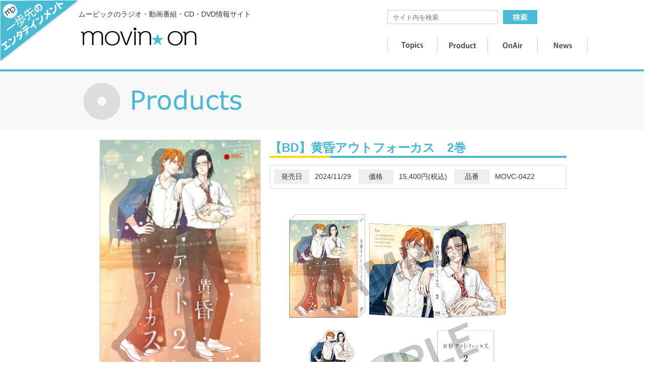

--- FILE ---
content_type: text/html; charset=UTF-8
request_url: https://www.movinonweb.com/product/0306182024012814390/
body_size: 8599
content:
<!DOCTYPE html>
<html lang="ja">
<head>
	<meta charset="UTF-8">
	
	<link rel="stylesheet" href="https://www.movinonweb.com/wp/wp-content/themes/chani/css/style.css">
	<link rel="stylesheet" href="https://www.movinonweb.com/wp/wp-content/themes/chani/css/slick.css">
	<link rel="shortcut icon" href="https://www.movinonweb.com/favicon.ico">
	
		<!-- All in One SEO 4.2.7.1 - aioseo.com -->
		<title>【BD】黄昏アウトフォーカス 2巻 - movin★on</title>
		<meta name="description" content="男子校の映画部を舞台に交差する、きらきら眩しい三組三様の青春恋愛譚（ラブストーリー）。 僕らは、レンズ越しに恋を知る。 TVアニメ「黄昏アウトフォーカス」のBlu-rayが全3巻で発売決定！" />
		<meta name="robots" content="max-image-preview:large" />
		<link rel="canonical" href="https://www.movinonweb.com/product/0306182024012814390/" />
		<meta name="generator" content="All in One SEO (AIOSEO) 4.2.7.1 " />
		<meta property="og:locale" content="ja_JP" />
		<meta property="og:site_name" content="movin★on - 一歩先のエンタテインメント　ムービックのラジオ・動画番組・CD・DVD情報サイト" />
		<meta property="og:type" content="article" />
		<meta property="og:title" content="【BD】黄昏アウトフォーカス 2巻 - movin★on" />
		<meta property="og:description" content="男子校の映画部を舞台に交差する、きらきら眩しい三組三様の青春恋愛譚（ラブストーリー）。 僕らは、レンズ越しに恋を知る。 TVアニメ「黄昏アウトフォーカス」のBlu-rayが全3巻で発売決定！" />
		<meta property="og:url" content="https://www.movinonweb.com/product/0306182024012814390/" />
		<meta property="article:published_time" content="2024-06-28T09:01:03+00:00" />
		<meta property="article:modified_time" content="2024-11-21T01:26:28+00:00" />
		<meta name="twitter:card" content="summary_large_image" />
		<meta name="twitter:title" content="【BD】黄昏アウトフォーカス 2巻 - movin★on" />
		<meta name="twitter:description" content="男子校の映画部を舞台に交差する、きらきら眩しい三組三様の青春恋愛譚（ラブストーリー）。 僕らは、レンズ越しに恋を知る。 TVアニメ「黄昏アウトフォーカス」のBlu-rayが全3巻で発売決定！" />
		<script type="application/ld+json" class="aioseo-schema">
			{"@context":"https:\/\/schema.org","@graph":[{"@type":"BreadcrumbList","@id":"https:\/\/www.movinonweb.com\/product\/0306182024012814390\/#breadcrumblist","itemListElement":[{"@type":"ListItem","@id":"https:\/\/www.movinonweb.com\/#listItem","position":1,"item":{"@type":"WebPage","@id":"https:\/\/www.movinonweb.com\/","name":"\u30db\u30fc\u30e0","description":"\u4e00\u6b69\u5148\u306e\u30a8\u30f3\u30bf\u30c6\u30a4\u30f3\u30e1\u30f3\u30c8\u3000\u30e0\u30fc\u30d3\u30c3\u30af\u306e\u30e9\u30b8\u30aa\u30fb\u52d5\u753b\u756a\u7d44\u30fbCD\u30fbDVD\u60c5\u5831\u30b5\u30a4\u30c8","url":"https:\/\/www.movinonweb.com\/"},"nextItem":"https:\/\/www.movinonweb.com\/product\/0306182024012814390\/#listItem"},{"@type":"ListItem","@id":"https:\/\/www.movinonweb.com\/product\/0306182024012814390\/#listItem","position":2,"item":{"@type":"WebPage","@id":"https:\/\/www.movinonweb.com\/product\/0306182024012814390\/","name":"\u3010BD\u3011\u9ec4\u660f\u30a2\u30a6\u30c8\u30d5\u30a9\u30fc\u30ab\u30b9\u30002\u5dfb","description":"\u7537\u5b50\u6821\u306e\u6620\u753b\u90e8\u3092\u821e\u53f0\u306b\u4ea4\u5dee\u3059\u308b\u3001\u304d\u3089\u304d\u3089\u7729\u3057\u3044\u4e09\u7d44\u4e09\u69d8\u306e\u9752\u6625\u604b\u611b\u8b5a\uff08\u30e9\u30d6\u30b9\u30c8\u30fc\u30ea\u30fc\uff09\u3002 \u50d5\u3089\u306f\u3001\u30ec\u30f3\u30ba\u8d8a\u3057\u306b\u604b\u3092\u77e5\u308b\u3002 TV\u30a2\u30cb\u30e1\u300c\u9ec4\u660f\u30a2\u30a6\u30c8\u30d5\u30a9\u30fc\u30ab\u30b9\u300d\u306eBlu-ray\u304c\u51683\u5dfb\u3067\u767a\u58f2\u6c7a\u5b9a\uff01","url":"https:\/\/www.movinonweb.com\/product\/0306182024012814390\/"},"previousItem":"https:\/\/www.movinonweb.com\/#listItem"}]},{"@type":"ItemPage","@id":"https:\/\/www.movinonweb.com\/product\/0306182024012814390\/#itempage","url":"https:\/\/www.movinonweb.com\/product\/0306182024012814390\/","name":"\u3010BD\u3011\u9ec4\u660f\u30a2\u30a6\u30c8\u30d5\u30a9\u30fc\u30ab\u30b9 2\u5dfb - movin\u2605on","description":"\u7537\u5b50\u6821\u306e\u6620\u753b\u90e8\u3092\u821e\u53f0\u306b\u4ea4\u5dee\u3059\u308b\u3001\u304d\u3089\u304d\u3089\u7729\u3057\u3044\u4e09\u7d44\u4e09\u69d8\u306e\u9752\u6625\u604b\u611b\u8b5a\uff08\u30e9\u30d6\u30b9\u30c8\u30fc\u30ea\u30fc\uff09\u3002 \u50d5\u3089\u306f\u3001\u30ec\u30f3\u30ba\u8d8a\u3057\u306b\u604b\u3092\u77e5\u308b\u3002 TV\u30a2\u30cb\u30e1\u300c\u9ec4\u660f\u30a2\u30a6\u30c8\u30d5\u30a9\u30fc\u30ab\u30b9\u300d\u306eBlu-ray\u304c\u51683\u5dfb\u3067\u767a\u58f2\u6c7a\u5b9a\uff01","inLanguage":"ja","isPartOf":{"@id":"https:\/\/www.movinonweb.com\/#website"},"breadcrumb":{"@id":"https:\/\/www.movinonweb.com\/product\/0306182024012814390\/#breadcrumblist"},"author":"https:\/\/www.movinonweb.com\/author\/movinon\/#author","creator":"https:\/\/www.movinonweb.com\/author\/movinon\/#author","image":{"@type":"ImageObject","url":"https:\/\/www.movinonweb.com\/wp\/wp-content\/uploads\/2024\/08\/movc-0422_jacket.jpg","@id":"https:\/\/www.movinonweb.com\/#mainImage","width":564,"height":800},"primaryImageOfPage":{"@id":"https:\/\/www.movinonweb.com\/product\/0306182024012814390\/#mainImage"},"datePublished":"2024-06-28T09:01:03+09:00","dateModified":"2024-11-21T01:26:28+09:00"},{"@type":"Organization","@id":"https:\/\/www.movinonweb.com\/#organization","name":"movin\u2605on","url":"https:\/\/www.movinonweb.com\/"},{"@type":"WebSite","@id":"https:\/\/www.movinonweb.com\/#website","url":"https:\/\/www.movinonweb.com\/","name":"movin\u2605on","description":"\u4e00\u6b69\u5148\u306e\u30a8\u30f3\u30bf\u30c6\u30a4\u30f3\u30e1\u30f3\u30c8\u3000\u30e0\u30fc\u30d3\u30c3\u30af\u306e\u30e9\u30b8\u30aa\u30fb\u52d5\u753b\u756a\u7d44\u30fbCD\u30fbDVD\u60c5\u5831\u30b5\u30a4\u30c8","inLanguage":"ja","publisher":{"@id":"https:\/\/www.movinonweb.com\/#organization"}}]}
		</script>
		<!-- All in One SEO -->

		<!-- This site uses the Google Analytics by ExactMetrics plugin v7.10.1 - Using Analytics tracking - https://www.exactmetrics.com/ -->
		<!-- Note: ExactMetrics is not currently configured on this site. The site owner needs to authenticate with Google Analytics in the ExactMetrics settings panel. -->
					<!-- No UA code set -->
				<!-- / Google Analytics by ExactMetrics -->
		<script type="text/javascript">
window._wpemojiSettings = {"baseUrl":"https:\/\/s.w.org\/images\/core\/emoji\/14.0.0\/72x72\/","ext":".png","svgUrl":"https:\/\/s.w.org\/images\/core\/emoji\/14.0.0\/svg\/","svgExt":".svg","source":{"concatemoji":"https:\/\/www.movinonweb.com\/wp\/wp-includes\/js\/wp-emoji-release.min.js?ver=6.1.1"}};
/*! This file is auto-generated */
!function(e,a,t){var n,r,o,i=a.createElement("canvas"),p=i.getContext&&i.getContext("2d");function s(e,t){var a=String.fromCharCode,e=(p.clearRect(0,0,i.width,i.height),p.fillText(a.apply(this,e),0,0),i.toDataURL());return p.clearRect(0,0,i.width,i.height),p.fillText(a.apply(this,t),0,0),e===i.toDataURL()}function c(e){var t=a.createElement("script");t.src=e,t.defer=t.type="text/javascript",a.getElementsByTagName("head")[0].appendChild(t)}for(o=Array("flag","emoji"),t.supports={everything:!0,everythingExceptFlag:!0},r=0;r<o.length;r++)t.supports[o[r]]=function(e){if(p&&p.fillText)switch(p.textBaseline="top",p.font="600 32px Arial",e){case"flag":return s([127987,65039,8205,9895,65039],[127987,65039,8203,9895,65039])?!1:!s([55356,56826,55356,56819],[55356,56826,8203,55356,56819])&&!s([55356,57332,56128,56423,56128,56418,56128,56421,56128,56430,56128,56423,56128,56447],[55356,57332,8203,56128,56423,8203,56128,56418,8203,56128,56421,8203,56128,56430,8203,56128,56423,8203,56128,56447]);case"emoji":return!s([129777,127995,8205,129778,127999],[129777,127995,8203,129778,127999])}return!1}(o[r]),t.supports.everything=t.supports.everything&&t.supports[o[r]],"flag"!==o[r]&&(t.supports.everythingExceptFlag=t.supports.everythingExceptFlag&&t.supports[o[r]]);t.supports.everythingExceptFlag=t.supports.everythingExceptFlag&&!t.supports.flag,t.DOMReady=!1,t.readyCallback=function(){t.DOMReady=!0},t.supports.everything||(n=function(){t.readyCallback()},a.addEventListener?(a.addEventListener("DOMContentLoaded",n,!1),e.addEventListener("load",n,!1)):(e.attachEvent("onload",n),a.attachEvent("onreadystatechange",function(){"complete"===a.readyState&&t.readyCallback()})),(e=t.source||{}).concatemoji?c(e.concatemoji):e.wpemoji&&e.twemoji&&(c(e.twemoji),c(e.wpemoji)))}(window,document,window._wpemojiSettings);
</script>
<style type="text/css">
img.wp-smiley,
img.emoji {
	display: inline !important;
	border: none !important;
	box-shadow: none !important;
	height: 1em !important;
	width: 1em !important;
	margin: 0 0.07em !important;
	vertical-align: -0.1em !important;
	background: none !important;
	padding: 0 !important;
}
</style>
	<link rel='stylesheet' id='style-css' href='https://www.movinonweb.com/wp/wp-content/themes/chani/style.css?ver=0.1' type='text/css' media='all' />
<link rel='stylesheet' id='wp-block-library-css' href='https://www.movinonweb.com/wp/wp-includes/css/dist/block-library/style.min.css?ver=6.1.1' type='text/css' media='all' />
<link rel='stylesheet' id='classic-theme-styles-css' href='https://www.movinonweb.com/wp/wp-includes/css/classic-themes.min.css?ver=1' type='text/css' media='all' />
<style id='global-styles-inline-css' type='text/css'>
body{--wp--preset--color--black: #000000;--wp--preset--color--cyan-bluish-gray: #abb8c3;--wp--preset--color--white: #ffffff;--wp--preset--color--pale-pink: #f78da7;--wp--preset--color--vivid-red: #cf2e2e;--wp--preset--color--luminous-vivid-orange: #ff6900;--wp--preset--color--luminous-vivid-amber: #fcb900;--wp--preset--color--light-green-cyan: #7bdcb5;--wp--preset--color--vivid-green-cyan: #00d084;--wp--preset--color--pale-cyan-blue: #8ed1fc;--wp--preset--color--vivid-cyan-blue: #0693e3;--wp--preset--color--vivid-purple: #9b51e0;--wp--preset--gradient--vivid-cyan-blue-to-vivid-purple: linear-gradient(135deg,rgba(6,147,227,1) 0%,rgb(155,81,224) 100%);--wp--preset--gradient--light-green-cyan-to-vivid-green-cyan: linear-gradient(135deg,rgb(122,220,180) 0%,rgb(0,208,130) 100%);--wp--preset--gradient--luminous-vivid-amber-to-luminous-vivid-orange: linear-gradient(135deg,rgba(252,185,0,1) 0%,rgba(255,105,0,1) 100%);--wp--preset--gradient--luminous-vivid-orange-to-vivid-red: linear-gradient(135deg,rgba(255,105,0,1) 0%,rgb(207,46,46) 100%);--wp--preset--gradient--very-light-gray-to-cyan-bluish-gray: linear-gradient(135deg,rgb(238,238,238) 0%,rgb(169,184,195) 100%);--wp--preset--gradient--cool-to-warm-spectrum: linear-gradient(135deg,rgb(74,234,220) 0%,rgb(151,120,209) 20%,rgb(207,42,186) 40%,rgb(238,44,130) 60%,rgb(251,105,98) 80%,rgb(254,248,76) 100%);--wp--preset--gradient--blush-light-purple: linear-gradient(135deg,rgb(255,206,236) 0%,rgb(152,150,240) 100%);--wp--preset--gradient--blush-bordeaux: linear-gradient(135deg,rgb(254,205,165) 0%,rgb(254,45,45) 50%,rgb(107,0,62) 100%);--wp--preset--gradient--luminous-dusk: linear-gradient(135deg,rgb(255,203,112) 0%,rgb(199,81,192) 50%,rgb(65,88,208) 100%);--wp--preset--gradient--pale-ocean: linear-gradient(135deg,rgb(255,245,203) 0%,rgb(182,227,212) 50%,rgb(51,167,181) 100%);--wp--preset--gradient--electric-grass: linear-gradient(135deg,rgb(202,248,128) 0%,rgb(113,206,126) 100%);--wp--preset--gradient--midnight: linear-gradient(135deg,rgb(2,3,129) 0%,rgb(40,116,252) 100%);--wp--preset--duotone--dark-grayscale: url('#wp-duotone-dark-grayscale');--wp--preset--duotone--grayscale: url('#wp-duotone-grayscale');--wp--preset--duotone--purple-yellow: url('#wp-duotone-purple-yellow');--wp--preset--duotone--blue-red: url('#wp-duotone-blue-red');--wp--preset--duotone--midnight: url('#wp-duotone-midnight');--wp--preset--duotone--magenta-yellow: url('#wp-duotone-magenta-yellow');--wp--preset--duotone--purple-green: url('#wp-duotone-purple-green');--wp--preset--duotone--blue-orange: url('#wp-duotone-blue-orange');--wp--preset--font-size--small: 13px;--wp--preset--font-size--medium: 20px;--wp--preset--font-size--large: 36px;--wp--preset--font-size--x-large: 42px;--wp--preset--spacing--20: 0.44rem;--wp--preset--spacing--30: 0.67rem;--wp--preset--spacing--40: 1rem;--wp--preset--spacing--50: 1.5rem;--wp--preset--spacing--60: 2.25rem;--wp--preset--spacing--70: 3.38rem;--wp--preset--spacing--80: 5.06rem;}:where(.is-layout-flex){gap: 0.5em;}body .is-layout-flow > .alignleft{float: left;margin-inline-start: 0;margin-inline-end: 2em;}body .is-layout-flow > .alignright{float: right;margin-inline-start: 2em;margin-inline-end: 0;}body .is-layout-flow > .aligncenter{margin-left: auto !important;margin-right: auto !important;}body .is-layout-constrained > .alignleft{float: left;margin-inline-start: 0;margin-inline-end: 2em;}body .is-layout-constrained > .alignright{float: right;margin-inline-start: 2em;margin-inline-end: 0;}body .is-layout-constrained > .aligncenter{margin-left: auto !important;margin-right: auto !important;}body .is-layout-constrained > :where(:not(.alignleft):not(.alignright):not(.alignfull)){max-width: var(--wp--style--global--content-size);margin-left: auto !important;margin-right: auto !important;}body .is-layout-constrained > .alignwide{max-width: var(--wp--style--global--wide-size);}body .is-layout-flex{display: flex;}body .is-layout-flex{flex-wrap: wrap;align-items: center;}body .is-layout-flex > *{margin: 0;}:where(.wp-block-columns.is-layout-flex){gap: 2em;}.has-black-color{color: var(--wp--preset--color--black) !important;}.has-cyan-bluish-gray-color{color: var(--wp--preset--color--cyan-bluish-gray) !important;}.has-white-color{color: var(--wp--preset--color--white) !important;}.has-pale-pink-color{color: var(--wp--preset--color--pale-pink) !important;}.has-vivid-red-color{color: var(--wp--preset--color--vivid-red) !important;}.has-luminous-vivid-orange-color{color: var(--wp--preset--color--luminous-vivid-orange) !important;}.has-luminous-vivid-amber-color{color: var(--wp--preset--color--luminous-vivid-amber) !important;}.has-light-green-cyan-color{color: var(--wp--preset--color--light-green-cyan) !important;}.has-vivid-green-cyan-color{color: var(--wp--preset--color--vivid-green-cyan) !important;}.has-pale-cyan-blue-color{color: var(--wp--preset--color--pale-cyan-blue) !important;}.has-vivid-cyan-blue-color{color: var(--wp--preset--color--vivid-cyan-blue) !important;}.has-vivid-purple-color{color: var(--wp--preset--color--vivid-purple) !important;}.has-black-background-color{background-color: var(--wp--preset--color--black) !important;}.has-cyan-bluish-gray-background-color{background-color: var(--wp--preset--color--cyan-bluish-gray) !important;}.has-white-background-color{background-color: var(--wp--preset--color--white) !important;}.has-pale-pink-background-color{background-color: var(--wp--preset--color--pale-pink) !important;}.has-vivid-red-background-color{background-color: var(--wp--preset--color--vivid-red) !important;}.has-luminous-vivid-orange-background-color{background-color: var(--wp--preset--color--luminous-vivid-orange) !important;}.has-luminous-vivid-amber-background-color{background-color: var(--wp--preset--color--luminous-vivid-amber) !important;}.has-light-green-cyan-background-color{background-color: var(--wp--preset--color--light-green-cyan) !important;}.has-vivid-green-cyan-background-color{background-color: var(--wp--preset--color--vivid-green-cyan) !important;}.has-pale-cyan-blue-background-color{background-color: var(--wp--preset--color--pale-cyan-blue) !important;}.has-vivid-cyan-blue-background-color{background-color: var(--wp--preset--color--vivid-cyan-blue) !important;}.has-vivid-purple-background-color{background-color: var(--wp--preset--color--vivid-purple) !important;}.has-black-border-color{border-color: var(--wp--preset--color--black) !important;}.has-cyan-bluish-gray-border-color{border-color: var(--wp--preset--color--cyan-bluish-gray) !important;}.has-white-border-color{border-color: var(--wp--preset--color--white) !important;}.has-pale-pink-border-color{border-color: var(--wp--preset--color--pale-pink) !important;}.has-vivid-red-border-color{border-color: var(--wp--preset--color--vivid-red) !important;}.has-luminous-vivid-orange-border-color{border-color: var(--wp--preset--color--luminous-vivid-orange) !important;}.has-luminous-vivid-amber-border-color{border-color: var(--wp--preset--color--luminous-vivid-amber) !important;}.has-light-green-cyan-border-color{border-color: var(--wp--preset--color--light-green-cyan) !important;}.has-vivid-green-cyan-border-color{border-color: var(--wp--preset--color--vivid-green-cyan) !important;}.has-pale-cyan-blue-border-color{border-color: var(--wp--preset--color--pale-cyan-blue) !important;}.has-vivid-cyan-blue-border-color{border-color: var(--wp--preset--color--vivid-cyan-blue) !important;}.has-vivid-purple-border-color{border-color: var(--wp--preset--color--vivid-purple) !important;}.has-vivid-cyan-blue-to-vivid-purple-gradient-background{background: var(--wp--preset--gradient--vivid-cyan-blue-to-vivid-purple) !important;}.has-light-green-cyan-to-vivid-green-cyan-gradient-background{background: var(--wp--preset--gradient--light-green-cyan-to-vivid-green-cyan) !important;}.has-luminous-vivid-amber-to-luminous-vivid-orange-gradient-background{background: var(--wp--preset--gradient--luminous-vivid-amber-to-luminous-vivid-orange) !important;}.has-luminous-vivid-orange-to-vivid-red-gradient-background{background: var(--wp--preset--gradient--luminous-vivid-orange-to-vivid-red) !important;}.has-very-light-gray-to-cyan-bluish-gray-gradient-background{background: var(--wp--preset--gradient--very-light-gray-to-cyan-bluish-gray) !important;}.has-cool-to-warm-spectrum-gradient-background{background: var(--wp--preset--gradient--cool-to-warm-spectrum) !important;}.has-blush-light-purple-gradient-background{background: var(--wp--preset--gradient--blush-light-purple) !important;}.has-blush-bordeaux-gradient-background{background: var(--wp--preset--gradient--blush-bordeaux) !important;}.has-luminous-dusk-gradient-background{background: var(--wp--preset--gradient--luminous-dusk) !important;}.has-pale-ocean-gradient-background{background: var(--wp--preset--gradient--pale-ocean) !important;}.has-electric-grass-gradient-background{background: var(--wp--preset--gradient--electric-grass) !important;}.has-midnight-gradient-background{background: var(--wp--preset--gradient--midnight) !important;}.has-small-font-size{font-size: var(--wp--preset--font-size--small) !important;}.has-medium-font-size{font-size: var(--wp--preset--font-size--medium) !important;}.has-large-font-size{font-size: var(--wp--preset--font-size--large) !important;}.has-x-large-font-size{font-size: var(--wp--preset--font-size--x-large) !important;}
.wp-block-navigation a:where(:not(.wp-element-button)){color: inherit;}
:where(.wp-block-columns.is-layout-flex){gap: 2em;}
.wp-block-pullquote{font-size: 1.5em;line-height: 1.6;}
</style>
<link rel='stylesheet' id='wp-pagenavi-css' href='https://www.movinonweb.com/wp/wp-content/plugins/wp-pagenavi/pagenavi-css.css?ver=2.70' type='text/css' media='all' />
<script type='text/javascript' src='https://www.movinonweb.com/wp/wp-includes/js/jquery/jquery.min.js?ver=3.6.1' id='jquery-core-js'></script>
<script type='text/javascript' src='https://www.movinonweb.com/wp/wp-includes/js/jquery/jquery-migrate.min.js?ver=3.3.2' id='jquery-migrate-js'></script>
<link rel="https://api.w.org/" href="https://www.movinonweb.com/wp-json/" /><link rel="EditURI" type="application/rsd+xml" title="RSD" href="https://www.movinonweb.com/wp/xmlrpc.php?rsd" />
<link rel="wlwmanifest" type="application/wlwmanifest+xml" href="https://www.movinonweb.com/wp/wp-includes/wlwmanifest.xml" />
<meta name="generator" content="WordPress 6.1.1" />
<link rel='shortlink' href='https://www.movinonweb.com/?p=14390' />
<link rel="alternate" type="application/json+oembed" href="https://www.movinonweb.com/wp-json/oembed/1.0/embed?url=https%3A%2F%2Fwww.movinonweb.com%2Fproduct%2F0306182024012814390%2F" />
<link rel="alternate" type="text/xml+oembed" href="https://www.movinonweb.com/wp-json/oembed/1.0/embed?url=https%3A%2F%2Fwww.movinonweb.com%2Fproduct%2F0306182024012814390%2F&#038;format=xml" />
	<script type="text/javascript" src="https://www.movinonweb.com/wp/wp-content/themes/chani/js/slick.js"></script>
	<script type="text/javascript" src="https://www.movinonweb.com/wp/wp-content/themes/chani/js/common.js"></script>
</head>
<body>
	<div id="cmntitle"><img src="https://www.movinonweb.com/wp/wp-content/themes/chani/img/cmn/title.png" width="156" height="122" alt="movin★on一歩先のエンタテインメント"></div>
	<!--header -->
	<article>
		<header>
			<div id="header">
				<div class="headarea clearfix">
					<div class="head_left">
						<h1>ムービックのラジオ・動画番組・CD・DVD情報サイト</h1>
						<div class="logo">
							<a href="https://www.movinonweb.com/"><img src="https://www.movinonweb.com/wp/wp-content/themes/chani/img/cmn/logo.png" width="230" height="36" alt="movin★on" class="roll"></a>
						</div>
					</div>
					<div class="head_right">
						<form action="https://www.movinonweb.com/" method="get">
	<dl class="search_cont clearfix">
		<dt>
			<label for="search"></label>
			<input type="text" name="s" id="search" value="" placeholder="サイト内を検索" />
		</dt>
		<dd><input type="image" src="https://www.movinonweb.com/wp/wp-content/themes/chani/img/cmn/btn_search.jpg" alt="検索" class="roll" /></dd>
	</dl>
</form>						<!--nav -->
						<nav id="nav" class="clearfix">
							<ul class="clearfix">
								<li><a href="https://www.movinonweb.com/topics/"><img src="https://www.movinonweb.com/wp/wp-content/themes/chani/img/cmn/btn_gnav_01.png" width="100" height="30" alt="Topics" class="roll"></a></li>
								<li><a href="https://www.movinonweb.com/product/"><img src="https://www.movinonweb.com/wp/wp-content/themes/chani/img/cmn/btn_gnav_02.png" width="100" height="30" alt="Product" class="roll"></a></li>
								<li><a href="https://www.movinonweb.com/onair/"><img src="https://www.movinonweb.com/wp/wp-content/themes/chani/img/cmn/btn_gnav_03.png" width="99" height="30" alt="OnAir" class="roll"></a></li>
								<li><a href="https://www.movinonweb.com/news/"><img src="https://www.movinonweb.com/wp/wp-content/themes/chani/img/cmn/btn_gnav_04.png" width="99" height="30" alt="News" class="roll"></a></li>
							</ul>
						</nav>
						<!--END nav -->
					</div>
				</div>
			</div>
		</header>
	</article>
	<!--END header --><article>
	<!--#contents -->
	<div id="contents">
		<div class="lower_title_area">
			<div class="title02">
				<h2 class="title_img01"><img src="https://www.movinonweb.com/wp/wp-content/themes/chani/img/product/title.png" width="324" height="116" alt="Product"></h2>
			</div>
		</div>
		<div class="main product_main clearfix">
			<div class="detail">
				<div class="clearfix">
	<div class="fl">
		<div class="img_area"><img width="318" height="451" src="[data-uri]" data-src="https://www.movinonweb.com/wp/wp-content/uploads/2024/08/movc-0422_jacket.jpg" class="attachment-318x3180 size-318x3180 wp-post-image" alt="" decoding="async" srcset="https://www.movinonweb.com/wp/wp-content/uploads/2024/08/movc-0422_jacket.jpg 564w, https://www.movinonweb.com/wp/wp-content/uploads/2024/08/movc-0422_jacket-200x284.jpg 200w, https://www.movinonweb.com/wp/wp-content/uploads/2024/08/movc-0422_jacket-320x454.jpg 320w, https://www.movinonweb.com/wp/wp-content/uploads/2024/08/movc-0422_jacket-106x150.jpg 106w" sizes="(max-width: 318px) 100vw, 318px" /><noscript><img width="318" height="451" src="https://www.movinonweb.com/wp/wp-content/uploads/2024/08/movc-0422_jacket.jpg" class="attachment-318x3180 size-318x3180 wp-post-image" alt="" decoding="async" srcset="https://www.movinonweb.com/wp/wp-content/uploads/2024/08/movc-0422_jacket.jpg 564w, https://www.movinonweb.com/wp/wp-content/uploads/2024/08/movc-0422_jacket-200x284.jpg 200w, https://www.movinonweb.com/wp/wp-content/uploads/2024/08/movc-0422_jacket-320x454.jpg 320w, https://www.movinonweb.com/wp/wp-content/uploads/2024/08/movc-0422_jacket-106x150.jpg 106w" sizes="(max-width: 318px) 100vw, 318px" /></noscript></div>
		<div class="tag_area">
						<span class="tag_sl" style="background-color:#000fb5">BD</span>
						<span class="tag_sl" style="background-color:#910166">BL</span>
					</div>
				<div class="offcial_hp_area">
			<a href="https://tasogare-anime.com/" target="_blank" class="roll">オフィシャルホームページへ</a>
		</div>
					</div>
	<div class="fr text_area">
		<h3 class="title03">【BD】黄昏アウトフォーカス　2巻</h3>
		<hr class="title_bdr" />
		<div class="product_detail1 clearfix">
			<dl class="fl">
				<dt>発売日</dt>
				<dd>2024/11/29</dd>
			</dl><dl class="fl">
				<dt>価格</dt>
				<dd>15,400円(税込)</dd>
			</dl><dl class="fl">
				<dt>品番</dt>
				<dd>MOVC-0422</dd>
			</dl>
		</div>
		<div class="product_detail2">
			<div class="entry-content"><img src="https://www.movinonweb.com/wp/wp-content/uploads/2024/11/tasogare2_tenkaizu.jpg" alt="黄昏アウトフォーカスBD2巻展開図" width="450" /> <br>

<p>
男子校の映画部を舞台に交差する、きらきら眩しい三組三様の青春恋愛譚（ラブストーリー）。<br>
<br>
不良で一匹狼の寿と、映画部で寿を撮影することになった真央。<br>
寮で同室の二人が交わした「約束」が、やがて二人を甘く縛りつけて――。<br>
<br>
映画部部長で人気者の仁と、仁に対抗心を燃やす後輩の義一。<br>
ぶつかりながらも、やがて二人は惹かれ合い――。<br>
<br>
無口で不愛想だが信頼の厚い副部長の礼と、季節外れの新入部員・詩音。<br>
不意のキスから、二人の「お付き合い」が始まって――。<br>
<br>
僕らは、レンズ越しに恋を知る。<br>
<br>
TVアニメ「黄昏アウトフォーカス」のBlu-rayが全3巻で発売決定！<br>
</p>

<p>
■描き下ろしジャケットイラスト　2巻「菊地原仁&市川義一」
<br>
<br>
■仕様<br>
・本編ディスク1枚（5話～8話収録）<br>
・原作・じゃのめ先生による描き下ろしイラスト仕様ジャケット<br>
・ブックレット同梱　原作・じゃのめ先生による描き下ろし漫画1ページを収録<br>
<img src="https://www.movinonweb.com/wp/wp-content/uploads/2024/09/tasogare0f2_manga.jpg" alt="黄昏アウトフォーカスじゃのめ先生による描き下ろし漫画1ページ" width="400" /> <br>
・映像特典　本PV、各話アフタートーク<br>
<br>
■同梱特典<br>
ジャケットイラスト使用 アクリルスタンド1種(全高約12cm)<br>
</p>

<p>
<font size="3"><b>〈アニメイト特典〉</b></font><br>
【連動購入特典】<br>
原作・じゃのめ先生描き下ろし F3サイズキャンバスボード１種（約273×220mm）<br>
（土屋真央・大友寿・市川義一・菊地原仁・吉乃詩音・稲葉礼)<br>
(対象品番：MOVC-0421～0423)<br>
<img src="https://www.movinonweb.com/wp/wp-content/uploads/2024/08/tasogar_animate_zenkantokuten.jpg" alt="黄昏アウトフォーカスアニメイト連動購入特典じゃのめ先生描き下ろしF3サイズキャンバスボード" width="450" /> <br>
<br>
【オリジナル特典】<br>
●各巻ジャケットイラスト使用 ミニ色紙1種(約121mm×136mm)(菊地原仁&市川義一)<br>
</p>

<p>
<font size="3"><b>〈Amazonオリジナル特典〉</b></font><br>
●各巻ジャケットイラスト使用 缶バッジ１種(φ57ｍｍ)<br>
（菊地原仁）<br>
</p>

<p>
<font size="3"><b>〈楽天オリジナル特典〉</b></font><br>
●各巻ジャケットイラスト使用 缶バッジ１種(φ57ｍｍ)<br>
（市川義一）<br>
</p>

<p>
<font size="3"><b>〈ステラワースオリジナル特典〉</b></font><br>
●場面写使用 L版ブロマイド4枚セット<br>
</p>

<p>
&copy;じゃのめ・講談社／「黄昏アウトフォーカス」製作委員会
</p>

</div>
			<div class="artist_area">出演：土屋真央 (松岡禎丞)、大友寿 (内田雄馬)、菊地原仁 (古川慎)、市川義一 (中澤まさとも)、稲葉礼 (江口拓也)、吉乃詩音 (斉藤壮馬)</div>
		</div>
				<div class="mail_order_area">
			<ul class="clearfix">
								<li class="fl">
					<a href="https://www.movic.jp/shop/g/g4549743997667-ol/" target="_blank" class="roll"><img src="https://www.movinonweb.com/wp/wp-content/themes/chani/img/product/cart_movic_l.png" width="182" height="38" alt="movic通信販売"></a>
				</li>
								<li class="fl">
					<a href="https://www.animate-onlineshop.jp/pn/pd/2895573/" target="_blank" class="roll"><img src="https://www.movinonweb.com/wp/wp-content/themes/chani/img/product/cart_animate_l.png" width="182" height="38" alt="animate通信販売"></a>
				</li>
							</ul>
		</div>
					</div>
</div>			</div>
		</div>
	</div>
	<!--END #contents -->
</article>
<!--footer -->
<footer>
	<div id="footer">
		<div class="footer_cont clearfix">
			<ul class="footer_bnr">
				<li><a href="http://eterire.com/" target="_blank" class="roll"><img src="https://www.movinonweb.com/wp/wp-content/themes/chani/img/cmn/bnr_footer_01.png" alt="eterire" width="109" height="46" class="exc"></a></li>
				<li><a href="http://www.animate.co.jp/" target="_blank" class="roll"><img src="https://www.movinonweb.com/wp/wp-content/themes/chani/img/cmn/bnr_footer_02.png" alt="animate" width="111" height="37" class="exc"></a></li>
				<li><a href="http://www.animate-onlineshop.jp/" target="_blank" class="roll"><img src="https://www.movinonweb.com/wp/wp-content/themes/chani/img/cmn/bnr_footer_03.png" alt="animate 通信販売" width="93" height="37" class="exc"></a></li>
				<li><a href="http://www.movic.jp/shop/" target="_blank" class="roll"><img src="https://www.movinonweb.com/wp/wp-content/themes/chani/img/cmn/bnr_footer_04.png" alt="movic" width="200" height="40" class="exc"></a></li>
			</ul>
			<div class="footer_right">
				<dl class="footer_txt">
					<dt>お問い合わせ：<a href="&#109;&#97;&#105;&#108;&#116;&#111;&#58;&#109;&#111;&#118;&#105;&#110;&#111;&#110;&#64;&#109;&#111;&#118;&#105;&#99;&#46;&#99;&#111;&#46;&#106;&#112;">&#109;&#111;&#118;&#105;&#110;&#111;&#110;&#64;&#109;&#111;&#118;&#105;&#99;&#46;&#99;&#111;&#46;&#106;&#112;</a></dt>
					<dd>サイトに掲載されている全ての画像、文章等の無断転載を禁じます。</dd>
				</dl>
				<address>&copy;ムービック</address>
				<p class="ftlink01"><a href="https://www.movic.jp/shop/pages/page7.aspx" target="_blank">プライバシーポリシー</a></p>
			</div>
		</div>
	</div>
</footer>
<!--END footer -->
<div id="pagetop">
	<a href="#" class="to_top"><img src="https://www.movinonweb.com/wp/wp-content/themes/chani/img/cmn/btn_pagetop.png" width="60" height="60" alt="pagetop" class="roll"></a>
</div>
<script type='text/javascript' src='https://www.movinonweb.com/wp/wp-content/plugins/unveil-lazy-load/js/jquery.optimum-lazy-load.min.js?ver=0.3.1' id='unveil-js'></script>
</body>
</html>

--- FILE ---
content_type: text/html; charset=UTF-8
request_url: https://www.movinonweb.com/wp/wp-content/themes/chani/product_search_result.php
body_size: 8954
content:
<div class="clearfix">
		<div class="release_box">
		<div class="imgblock">
			<a href="https://www.movinonweb.com/product/4707102025001815980/" target="_blank" class="roll"><img width="198" height="198" src="[data-uri]" data-src="https://www.movinonweb.com/wp/wp-content/uploads/2025/07/mobl1096_jacket-200x200.jpg" class="attachment-198x198 size-198x198 wp-post-image" alt="" decoding="async" loading="lazy" srcset="https://www.movinonweb.com/wp/wp-content/uploads/2025/07/mobl1096_jacket-200x200.jpg 200w, https://www.movinonweb.com/wp/wp-content/uploads/2025/07/mobl1096_jacket-320x320.jpg 320w, https://www.movinonweb.com/wp/wp-content/uploads/2025/07/mobl1096_jacket-150x150.jpg 150w, https://www.movinonweb.com/wp/wp-content/uploads/2025/07/mobl1096_jacket.jpg 600w" sizes="(max-width: 198px) 100vw, 198px" /><noscript><img width="198" height="198" src="https://www.movinonweb.com/wp/wp-content/uploads/2025/07/mobl1096_jacket-200x200.jpg" class="attachment-198x198 size-198x198 wp-post-image" alt="" decoding="async" loading="lazy" srcset="https://www.movinonweb.com/wp/wp-content/uploads/2025/07/mobl1096_jacket-200x200.jpg 200w, https://www.movinonweb.com/wp/wp-content/uploads/2025/07/mobl1096_jacket-320x320.jpg 320w, https://www.movinonweb.com/wp/wp-content/uploads/2025/07/mobl1096_jacket-150x150.jpg 150w, https://www.movinonweb.com/wp/wp-content/uploads/2025/07/mobl1096_jacket.jpg 600w" sizes="(max-width: 198px) 100vw, 198px" /></noscript></a>
		</div>
		<div class="tagblock">
						<span class="tag_sp" style="background-color:#d6ae47">CD</span>
						<span class="tag_sp" style="background-color:#993e10">ドラマ・キャラクターCD</span>
						<span class="tag_sp" style="background-color:#910166">BL</span>
					</div>
		<div class="txtblock">
			<h3 class="title"><a href="https://www.movinonweb.com/product/4707102025001815980/" target="_blank">BLCDコレクション「世界でいちばん遠い恋１」</a></h3>
			<dl>
				<dt class="date">2025/11/28</dt>
				<dd>初めて知った。こんなに心をかき乱される恋を――
麻生ミツ晃による、正反対の世界で生きる二人――、孤高のバイオリニスト・十嘉×難聴のデイトレーダー・五十鈴の、心震わす至高のラブストーリーがドラマCD化！</dd>
			</dl>
		</div>
				<div class="mail_order_area">
			<ul class="clearfix">
								<li class="fl">
					<a href="https://www.movic.jp/shop/g/g28320-19001-02293/" target="_blank" class="roll"><img src="https://www.movinonweb.com/wp/wp-content/themes/chani/img/product/cart_movic_s.png" width="80" height="23" alt="movic通信販売"></a>
				</li>
								<li class="fl">
					<a href="https://www.animate-onlineshop.jp/pn/pd/3177516/" target="_blank" class="roll"><img src="https://www.movinonweb.com/wp/wp-content/themes/chani/img/product/cart_animate_s.png" width="80" height="23" alt="animate通信販売"></a>
				</li>
							</ul>
		</div>
			</div>
		<div class="release_box">
		<div class="imgblock">
			<a href="https://www.movinonweb.com/product/4408102025001516121/" target="_blank" class="roll"><img width="198" height="198" src="[data-uri]" data-src="https://www.movinonweb.com/wp/wp-content/uploads/2025/08/mobl1093_jacket-200x200.jpg" class="attachment-198x198 size-198x198 wp-post-image" alt="" decoding="async" loading="lazy" srcset="https://www.movinonweb.com/wp/wp-content/uploads/2025/08/mobl1093_jacket-200x200.jpg 200w, https://www.movinonweb.com/wp/wp-content/uploads/2025/08/mobl1093_jacket-320x320.jpg 320w, https://www.movinonweb.com/wp/wp-content/uploads/2025/08/mobl1093_jacket-150x150.jpg 150w, https://www.movinonweb.com/wp/wp-content/uploads/2025/08/mobl1093_jacket.jpg 600w" sizes="(max-width: 198px) 100vw, 198px" /><noscript><img width="198" height="198" src="https://www.movinonweb.com/wp/wp-content/uploads/2025/08/mobl1093_jacket-200x200.jpg" class="attachment-198x198 size-198x198 wp-post-image" alt="" decoding="async" loading="lazy" srcset="https://www.movinonweb.com/wp/wp-content/uploads/2025/08/mobl1093_jacket-200x200.jpg 200w, https://www.movinonweb.com/wp/wp-content/uploads/2025/08/mobl1093_jacket-320x320.jpg 320w, https://www.movinonweb.com/wp/wp-content/uploads/2025/08/mobl1093_jacket-150x150.jpg 150w, https://www.movinonweb.com/wp/wp-content/uploads/2025/08/mobl1093_jacket.jpg 600w" sizes="(max-width: 198px) 100vw, 198px" /></noscript></a>
		</div>
		<div class="tagblock">
						<span class="tag_sp" style="background-color:#d6ae47">CD</span>
						<span class="tag_sp" style="background-color:#993e10">ドラマ・キャラクターCD</span>
						<span class="tag_sp" style="background-color:#910166">BL</span>
					</div>
		<div class="txtblock">
			<h3 class="title"><a href="https://www.movinonweb.com/product/4408102025001516121/" target="_blank">BLCDコレクション「メメントスカーレット-ripe-」</a></h3>
			<dl>
				<dt class="date">2025/11/28</dt>
				<dd>自分の手で殺めてしまったかつての相棒への贖罪の気持ちで不安定な狩野尾と性欲に忠実で掴みどころがなく秘密主義なカイリ。
相棒としての距離が近づき、息をするようにカラダを繋げ、言葉では表しきれない関係を続けているふたりの前に違法薬物を用いた犯罪［メイジー］の手口を彷彿とさせる新たな事件が発生。</dd>
			</dl>
		</div>
				<div class="mail_order_area">
			<ul class="clearfix">
								<li class="fl">
					<a href="https://www.movic.jp/shop/g/g4550621221583-ol/" target="_blank" class="roll"><img src="https://www.movinonweb.com/wp/wp-content/themes/chani/img/product/cart_movic_s.png" width="80" height="23" alt="movic通信販売"></a>
				</li>
								<li class="fl">
					<a href="https://www.animate-onlineshop.jp/pn/pd/3196842/" target="_blank" class="roll"><img src="https://www.movinonweb.com/wp/wp-content/themes/chani/img/product/cart_animate_s.png" width="80" height="23" alt="animate通信販売"></a>
				</li>
							</ul>
		</div>
			</div>
		<div class="release_box">
		<div class="imgblock">
			<a href="https://www.movinonweb.com/product/0607102025003016063/" target="_blank" class="roll"><img width="140" height="198" src="[data-uri]" data-src="https://www.movinonweb.com/wp/wp-content/uploads/2025/09/movc0446_jacket.jpg" class="attachment-198x198 size-198x198 wp-post-image" alt="" decoding="async" loading="lazy" srcset="https://www.movinonweb.com/wp/wp-content/uploads/2025/09/movc0446_jacket.jpg 564w, https://www.movinonweb.com/wp/wp-content/uploads/2025/09/movc0446_jacket-200x284.jpg 200w, https://www.movinonweb.com/wp/wp-content/uploads/2025/09/movc0446_jacket-320x454.jpg 320w, https://www.movinonweb.com/wp/wp-content/uploads/2025/09/movc0446_jacket-106x150.jpg 106w" sizes="(max-width: 140px) 100vw, 140px" /><noscript><img width="140" height="198" src="https://www.movinonweb.com/wp/wp-content/uploads/2025/09/movc0446_jacket.jpg" class="attachment-198x198 size-198x198 wp-post-image" alt="" decoding="async" loading="lazy" srcset="https://www.movinonweb.com/wp/wp-content/uploads/2025/09/movc0446_jacket.jpg 564w, https://www.movinonweb.com/wp/wp-content/uploads/2025/09/movc0446_jacket-200x284.jpg 200w, https://www.movinonweb.com/wp/wp-content/uploads/2025/09/movc0446_jacket-320x454.jpg 320w, https://www.movinonweb.com/wp/wp-content/uploads/2025/09/movc0446_jacket-106x150.jpg 106w" sizes="(max-width: 140px) 100vw, 140px" /></noscript></a>
		</div>
		<div class="tagblock">
						<span class="tag_sp" style="background-color:#bf2d6f">DVD</span>
						<span class="tag_sp" style="background-color:#00283f">声優バラエティ</span>
					</div>
		<div class="txtblock">
			<h3 class="title"><a href="https://www.movinonweb.com/product/0607102025003016063/" target="_blank">DVD『木村良平のキムライズムⅤ』</a></h3>
			<dl>
				<dt class="date">2025/11/28</dt>
				<dd>木村良平、初の冠企画『木村良平のキムライズム』のDVD第5弾！
カメラを携えた木村良平が、インスタ映えする“大人の趣味”を見つけるため、ゲストと共に様々なことを体験していきます。</dd>
			</dl>
		</div>
				<div class="mail_order_area">
			<ul class="clearfix">
								<li class="fl">
					<a href="https://www.movic.jp/shop/g/g4550621430329-ol/" target="_blank" class="roll"><img src="https://www.movinonweb.com/wp/wp-content/themes/chani/img/product/cart_movic_s.png" width="80" height="23" alt="movic通信販売"></a>
				</li>
								<li class="fl">
					<a href="https://www.animate-onlineshop.jp/pn/pd/3185415/" target="_blank" class="roll"><img src="https://www.movinonweb.com/wp/wp-content/themes/chani/img/product/cart_animate_s.png" width="80" height="23" alt="animate通信販売"></a>
				</li>
							</ul>
		</div>
			</div>
		<div class="release_box">
		<div class="imgblock">
			<a href="https://www.movinonweb.com/product/1709122025001216091/" target="_blank" class="roll"><img width="198" height="198" src="[data-uri]" data-src="https://www.movinonweb.com/wp/wp-content/uploads/2025/09/avam0001_avamban-200x200.jpg" class="attachment-198x198 size-198x198 wp-post-image" alt="" decoding="async" loading="lazy" srcset="https://www.movinonweb.com/wp/wp-content/uploads/2025/09/avam0001_avamban-200x200.jpg 200w, https://www.movinonweb.com/wp/wp-content/uploads/2025/09/avam0001_avamban-320x320.jpg 320w, https://www.movinonweb.com/wp/wp-content/uploads/2025/09/avam0001_avamban-150x150.jpg 150w, https://www.movinonweb.com/wp/wp-content/uploads/2025/09/avam0001_avamban.jpg 600w" sizes="(max-width: 198px) 100vw, 198px" /><noscript><img width="198" height="198" src="https://www.movinonweb.com/wp/wp-content/uploads/2025/09/avam0001_avamban-200x200.jpg" class="attachment-198x198 size-198x198 wp-post-image" alt="" decoding="async" loading="lazy" srcset="https://www.movinonweb.com/wp/wp-content/uploads/2025/09/avam0001_avamban-200x200.jpg 200w, https://www.movinonweb.com/wp/wp-content/uploads/2025/09/avam0001_avamban-320x320.jpg 320w, https://www.movinonweb.com/wp/wp-content/uploads/2025/09/avam0001_avamban-150x150.jpg 150w, https://www.movinonweb.com/wp/wp-content/uploads/2025/09/avam0001_avamban.jpg 600w" sizes="(max-width: 198px) 100vw, 198px" /></noscript></a>
		</div>
		<div class="tagblock">
						<span class="tag_sp" style="background-color:#d6ae47">CD</span>
					</div>
		<div class="txtblock">
			<h3 class="title"><a href="https://www.movinonweb.com/product/1709122025001216091/" target="_blank">シュガリー・ストーリー【AVAM盤】</a></h3>
			<dl>
				<dt class="date">2025/11/26</dt>
				<dd>7人組アイドルグループ・AVAMの楽曲が初のCD化！TVアニメ『悪食令嬢と狂血公爵』オープニングテーマ。</dd>
			</dl>
		</div>
				<div class="mail_order_area">
			<ul class="clearfix">
								<li class="fl">
					<a href="https://www.movic.jp/shop/g/g4550621394867-ol/" target="_blank" class="roll"><img src="https://www.movinonweb.com/wp/wp-content/themes/chani/img/product/cart_movic_s.png" width="80" height="23" alt="movic通信販売"></a>
				</li>
								<li class="fl">
					<a href="https://www.animate-onlineshop.jp/pd/3186737/" target="_blank" class="roll"><img src="https://www.movinonweb.com/wp/wp-content/themes/chani/img/product/cart_animate_s.png" width="80" height="23" alt="animate通信販売"></a>
				</li>
							</ul>
		</div>
			</div>
		<div class="release_box">
		<div class="imgblock">
			<a href="https://www.movinonweb.com/product/0809122025001216102/" target="_blank" class="roll"><img width="198" height="198" src="[data-uri]" data-src="https://www.movinonweb.com/wp/wp-content/uploads/2025/09/avam0001_animeban-200x200.jpg" class="attachment-198x198 size-198x198 wp-post-image" alt="" decoding="async" loading="lazy" srcset="https://www.movinonweb.com/wp/wp-content/uploads/2025/09/avam0001_animeban-200x200.jpg 200w, https://www.movinonweb.com/wp/wp-content/uploads/2025/09/avam0001_animeban-320x320.jpg 320w, https://www.movinonweb.com/wp/wp-content/uploads/2025/09/avam0001_animeban-150x150.jpg 150w, https://www.movinonweb.com/wp/wp-content/uploads/2025/09/avam0001_animeban.jpg 600w" sizes="(max-width: 198px) 100vw, 198px" /><noscript><img width="198" height="198" src="https://www.movinonweb.com/wp/wp-content/uploads/2025/09/avam0001_animeban-200x200.jpg" class="attachment-198x198 size-198x198 wp-post-image" alt="" decoding="async" loading="lazy" srcset="https://www.movinonweb.com/wp/wp-content/uploads/2025/09/avam0001_animeban-200x200.jpg 200w, https://www.movinonweb.com/wp/wp-content/uploads/2025/09/avam0001_animeban-320x320.jpg 320w, https://www.movinonweb.com/wp/wp-content/uploads/2025/09/avam0001_animeban-150x150.jpg 150w, https://www.movinonweb.com/wp/wp-content/uploads/2025/09/avam0001_animeban.jpg 600w" sizes="(max-width: 198px) 100vw, 198px" /></noscript></a>
		</div>
		<div class="tagblock">
						<span class="tag_sp" style="background-color:#d6ae47">CD</span>
					</div>
		<div class="txtblock">
			<h3 class="title"><a href="https://www.movinonweb.com/product/0809122025001216102/" target="_blank">シュガリー・ストーリー【アニメ盤】</a></h3>
			<dl>
				<dt class="date">2025/11/26</dt>
				<dd>7人組アイドルグループ・AVAMの楽曲が初のCD化！TVアニメ『悪食令嬢と狂血公爵』オープニングテーマ。水辺チカ先生描き下ろしの特別コラボイラストをジャケットに使用した特別盤！</dd>
			</dl>
		</div>
				<div class="mail_order_area">
			<ul class="clearfix">
								<li class="fl">
					<a href="https://www.movic.jp/shop/g/g4550621394881-ol/" target="_blank" class="roll"><img src="https://www.movinonweb.com/wp/wp-content/themes/chani/img/product/cart_movic_s.png" width="80" height="23" alt="movic通信販売"></a>
				</li>
								<li class="fl">
					<a href="https://www.animate-onlineshop.jp/pd/3186738/" target="_blank" class="roll"><img src="https://www.movinonweb.com/wp/wp-content/themes/chani/img/product/cart_animate_s.png" width="80" height="23" alt="animate通信販売"></a>
				</li>
							</ul>
		</div>
			</div>
		<div class="release_box">
		<div class="imgblock">
			<a href="https://www.movinonweb.com/product/0103152025223015809/" target="_blank" class="roll"><img width="198" height="159" src="[data-uri]" data-src="https://www.movinonweb.com/wp/wp-content/uploads/2025/03/hndl-0058jacket.jpg" class="attachment-198x198 size-198x198 wp-post-image" alt="" decoding="async" loading="lazy" srcset="https://www.movinonweb.com/wp/wp-content/uploads/2025/03/hndl-0058jacket.jpg 800w, https://www.movinonweb.com/wp/wp-content/uploads/2025/03/hndl-0058jacket-200x160.jpg 200w, https://www.movinonweb.com/wp/wp-content/uploads/2025/03/hndl-0058jacket-320x256.jpg 320w, https://www.movinonweb.com/wp/wp-content/uploads/2025/03/hndl-0058jacket-150x120.jpg 150w, https://www.movinonweb.com/wp/wp-content/uploads/2025/03/hndl-0058jacket-768x615.jpg 768w" sizes="(max-width: 198px) 100vw, 198px" /><noscript><img width="198" height="159" src="https://www.movinonweb.com/wp/wp-content/uploads/2025/03/hndl-0058jacket.jpg" class="attachment-198x198 size-198x198 wp-post-image" alt="" decoding="async" loading="lazy" srcset="https://www.movinonweb.com/wp/wp-content/uploads/2025/03/hndl-0058jacket.jpg 800w, https://www.movinonweb.com/wp/wp-content/uploads/2025/03/hndl-0058jacket-200x160.jpg 200w, https://www.movinonweb.com/wp/wp-content/uploads/2025/03/hndl-0058jacket-320x256.jpg 320w, https://www.movinonweb.com/wp/wp-content/uploads/2025/03/hndl-0058jacket-150x120.jpg 150w, https://www.movinonweb.com/wp/wp-content/uploads/2025/03/hndl-0058jacket-768x615.jpg 768w" sizes="(max-width: 198px) 100vw, 198px" /></noscript></a>
		</div>
		<div class="tagblock">
						<span class="tag_sp" style="background-color:#000fb5">BD</span>
					</div>
		<div class="txtblock">
			<h3 class="title"><a href="https://www.movinonweb.com/product/0103152025223015809/" target="_blank">【BD】華Doll* -Reinterpretation of Flowering- 下巻【豪華版】</a></h3>
			<dl>
				<dt class="date">2025/10/10</dt>
				<dd>Are you a thinking reed?
TVアニメ『華Doll* -Reinterpretation of Flowering-』のBlu-rayが上・下2巻構成で登場。
下巻には#7～12の6話分を収録。また、豪華版限定の特典CDには劇中で使用された珠玉のBGMを収録。</dd>
			</dl>
		</div>
				<div class="mail_order_area">
			<ul class="clearfix">
								<li class="fl">
					<a href="https://www.movic.jp/shop/g/g4550621328442-ol/" target="_blank" class="roll"><img src="https://www.movinonweb.com/wp/wp-content/themes/chani/img/product/cart_movic_s.png" width="80" height="23" alt="movic通信販売"></a>
				</li>
								<li class="fl">
					<a href="https://www.animate-onlineshop.jp/pn/pd/3085978/" target="_blank" class="roll"><img src="https://www.movinonweb.com/wp/wp-content/themes/chani/img/product/cart_animate_s.png" width="80" height="23" alt="animate通信販売"></a>
				</li>
							</ul>
		</div>
			</div>
		<div class="release_box">
		<div class="imgblock">
			<a href="https://www.movinonweb.com/product/2703152025233015816/" target="_blank" class="roll"><img width="198" height="171" src="[data-uri]" data-src="https://www.movinonweb.com/wp/wp-content/uploads/2025/03/hndl-0057jacket.jpg" class="attachment-198x198 size-198x198 wp-post-image" alt="" decoding="async" loading="lazy" srcset="https://www.movinonweb.com/wp/wp-content/uploads/2025/03/hndl-0057jacket.jpg 800w, https://www.movinonweb.com/wp/wp-content/uploads/2025/03/hndl-0057jacket-200x173.jpg 200w, https://www.movinonweb.com/wp/wp-content/uploads/2025/03/hndl-0057jacket-320x276.jpg 320w, https://www.movinonweb.com/wp/wp-content/uploads/2025/03/hndl-0057jacket-150x129.jpg 150w, https://www.movinonweb.com/wp/wp-content/uploads/2025/03/hndl-0057jacket-768x662.jpg 768w" sizes="(max-width: 198px) 100vw, 198px" /><noscript><img width="198" height="171" src="https://www.movinonweb.com/wp/wp-content/uploads/2025/03/hndl-0057jacket.jpg" class="attachment-198x198 size-198x198 wp-post-image" alt="" decoding="async" loading="lazy" srcset="https://www.movinonweb.com/wp/wp-content/uploads/2025/03/hndl-0057jacket.jpg 800w, https://www.movinonweb.com/wp/wp-content/uploads/2025/03/hndl-0057jacket-200x173.jpg 200w, https://www.movinonweb.com/wp/wp-content/uploads/2025/03/hndl-0057jacket-320x276.jpg 320w, https://www.movinonweb.com/wp/wp-content/uploads/2025/03/hndl-0057jacket-150x129.jpg 150w, https://www.movinonweb.com/wp/wp-content/uploads/2025/03/hndl-0057jacket-768x662.jpg 768w" sizes="(max-width: 198px) 100vw, 198px" /></noscript></a>
		</div>
		<div class="tagblock">
						<span class="tag_sp" style="background-color:#000fb5">BD</span>
					</div>
		<div class="txtblock">
			<h3 class="title"><a href="https://www.movinonweb.com/product/2703152025233015816/" target="_blank">【BD】華Doll* -Reinterpretation of Flowering- 下巻【通常版】</a></h3>
			<dl>
				<dt class="date">2025/10/10</dt>
				<dd>Are you a thinking reed?
TVアニメ『華Doll* -Reinterpretation of Flowering-』のBlu-rayが上・下2巻構成で登場。
下巻には#7～12の6話分を収録。</dd>
			</dl>
		</div>
				<div class="mail_order_area">
			<ul class="clearfix">
								<li class="fl">
					<a href="https://www.movic.jp/shop/g/g4550621328435-ol/" target="_blank" class="roll"><img src="https://www.movinonweb.com/wp/wp-content/themes/chani/img/product/cart_movic_s.png" width="80" height="23" alt="movic通信販売"></a>
				</li>
								<li class="fl">
					<a href="https://www.animate-onlineshop.jp/pn/pd/3085979/" target="_blank" class="roll"><img src="https://www.movinonweb.com/wp/wp-content/themes/chani/img/product/cart_animate_s.png" width="80" height="23" alt="animate通信販売"></a>
				</li>
							</ul>
		</div>
			</div>
		<div class="release_box">
		<div class="imgblock">
			<a href="https://www.movinonweb.com/product/5103152025243015818/" target="_blank" class="roll"><img width="140" height="198" src="[data-uri]" data-src="https://www.movinonweb.com/wp/wp-content/uploads/2025/04/hanadoll_anime_kv_0428.jpg" class="attachment-198x198 size-198x198 wp-post-image" alt="" decoding="async" loading="lazy" srcset="https://www.movinonweb.com/wp/wp-content/uploads/2025/04/hanadoll_anime_kv_0428.jpg 707w, https://www.movinonweb.com/wp/wp-content/uploads/2025/04/hanadoll_anime_kv_0428-200x283.jpg 200w, https://www.movinonweb.com/wp/wp-content/uploads/2025/04/hanadoll_anime_kv_0428-320x453.jpg 320w, https://www.movinonweb.com/wp/wp-content/uploads/2025/04/hanadoll_anime_kv_0428-106x150.jpg 106w" sizes="(max-width: 140px) 100vw, 140px" /><noscript><img width="140" height="198" src="https://www.movinonweb.com/wp/wp-content/uploads/2025/04/hanadoll_anime_kv_0428.jpg" class="attachment-198x198 size-198x198 wp-post-image" alt="" decoding="async" loading="lazy" srcset="https://www.movinonweb.com/wp/wp-content/uploads/2025/04/hanadoll_anime_kv_0428.jpg 707w, https://www.movinonweb.com/wp/wp-content/uploads/2025/04/hanadoll_anime_kv_0428-200x283.jpg 200w, https://www.movinonweb.com/wp/wp-content/uploads/2025/04/hanadoll_anime_kv_0428-320x453.jpg 320w, https://www.movinonweb.com/wp/wp-content/uploads/2025/04/hanadoll_anime_kv_0428-106x150.jpg 106w" sizes="(max-width: 140px) 100vw, 140px" /></noscript></a>
		</div>
		<div class="tagblock">
						<span class="tag_sp" style="background-color:#000fb5">BD</span>
					</div>
		<div class="txtblock">
			<h3 class="title"><a href="https://www.movinonweb.com/product/5103152025243015818/" target="_blank">華Doll* -Reinterpretation of Flowering- 豪華版 上下巻予約有償特典 アクリル推しディスク収納セット</a></h3>
			<dl>
				<dt class="date">2025/10/10</dt>
				<dd>Are you a thinking reed?
TVアニメ『華Doll* -Reinterpretation of Flowering-』のBlu-rayが上・下2巻構成で登場。
期間内に豪華版の上下巻両方をご予約の方のみがお申込みいただける限定グッズが登場。
お好きなCDやBlu-rayなどのディスクを飾ることができるアクリルフレームと、限定カードがセットになったプレミアムなグッズです。</dd>
			</dl>
		</div>
				<div class="mail_order_area">
			<ul class="clearfix">
								<li class="fl">
					<a href="https://www.movic.jp/shop/g/g4550621349980-set/" target="_blank" class="roll"><img src="https://www.movinonweb.com/wp/wp-content/themes/chani/img/product/cart_movic_s.png" width="80" height="23" alt="movic通信販売"></a>
				</li>
								<li class="fl">
					<a href="https://www.animate-onlineshop.jp/pn/pd/3085981/" target="_blank" class="roll"><img src="https://www.movinonweb.com/wp/wp-content/themes/chani/img/product/cart_animate_s.png" width="80" height="23" alt="animate通信販売"></a>
				</li>
							</ul>
		</div>
			</div>
		<div class="release_box">
		<div class="imgblock">
			<a href="https://www.movinonweb.com/product/4007152025001115990/" target="_blank" class="roll"><img width="198" height="195" src="[data-uri]" data-src="https://www.movinonweb.com/wp/wp-content/uploads/2025/07/mobl1098_jacket.jpg" class="attachment-198x198 size-198x198 wp-post-image" alt="" decoding="async" loading="lazy" srcset="https://www.movinonweb.com/wp/wp-content/uploads/2025/07/mobl1098_jacket.jpg 600w, https://www.movinonweb.com/wp/wp-content/uploads/2025/07/mobl1098_jacket-200x197.jpg 200w, https://www.movinonweb.com/wp/wp-content/uploads/2025/07/mobl1098_jacket-320x316.jpg 320w, https://www.movinonweb.com/wp/wp-content/uploads/2025/07/mobl1098_jacket-150x148.jpg 150w" sizes="(max-width: 198px) 100vw, 198px" /><noscript><img width="198" height="195" src="https://www.movinonweb.com/wp/wp-content/uploads/2025/07/mobl1098_jacket.jpg" class="attachment-198x198 size-198x198 wp-post-image" alt="" decoding="async" loading="lazy" srcset="https://www.movinonweb.com/wp/wp-content/uploads/2025/07/mobl1098_jacket.jpg 600w, https://www.movinonweb.com/wp/wp-content/uploads/2025/07/mobl1098_jacket-200x197.jpg 200w, https://www.movinonweb.com/wp/wp-content/uploads/2025/07/mobl1098_jacket-320x316.jpg 320w, https://www.movinonweb.com/wp/wp-content/uploads/2025/07/mobl1098_jacket-150x148.jpg 150w" sizes="(max-width: 198px) 100vw, 198px" /></noscript></a>
		</div>
		<div class="tagblock">
						<span class="tag_sp" style="background-color:#d6ae47">CD</span>
						<span class="tag_sp" style="background-color:#993e10">ドラマ・キャラクターCD</span>
						<span class="tag_sp" style="background-color:#910166">BL</span>
					</div>
		<div class="txtblock">
			<h3 class="title"><a href="https://www.movinonweb.com/product/4007152025001115990/" target="_blank">BLCDコレクション「ピンクハートジャム beat 1」</a></h3>
			<dl>
				<dt class="date">2025/10/08</dt>
				<dd>大学4年生になった灰賀（はいが）と社会人になった金江（かなえ）は、同棲をスタートさせていた。
お互いの気持ちを確かめ合いながら季節は巡り、ついに灰賀も大学生活最後の卒業ライブの日を迎える──。
ひたむきで心優しい朗らか男子×クールビューティーな男前先輩が、交際後もゆっくりふたりの時間を重ねていくハートフルラブストーリーが待望の音声化！</dd>
			</dl>
		</div>
				<div class="mail_order_area">
			<ul class="clearfix">
								<li class="fl">
					<a href="https://www.movic.jp/shop/g/g4550621384202-ol/" target="_blank" class="roll"><img src="https://www.movinonweb.com/wp/wp-content/themes/chani/img/product/cart_movic_s.png" width="80" height="23" alt="movic通信販売"></a>
				</li>
								<li class="fl">
					<a href="https://www.animate-onlineshop.jp/pn/pd/3168056/" target="_blank" class="roll"><img src="https://www.movinonweb.com/wp/wp-content/themes/chani/img/product/cart_animate_s.png" width="80" height="23" alt="animate通信販売"></a>
				</li>
							</ul>
		</div>
			</div>
		<div class="release_box">
		<div class="imgblock">
			<a href="https://www.movinonweb.com/product/0306102025001215935/" target="_blank" class="roll"><img width="198" height="198" src="[data-uri]" data-src="https://www.movinonweb.com/wp/wp-content/uploads/2025/06/hndl-0060_jacket-200x200.jpg" class="attachment-198x198 size-198x198 wp-post-image" alt="" decoding="async" loading="lazy" srcset="https://www.movinonweb.com/wp/wp-content/uploads/2025/06/hndl-0060_jacket-200x200.jpg 200w, https://www.movinonweb.com/wp/wp-content/uploads/2025/06/hndl-0060_jacket-320x320.jpg 320w, https://www.movinonweb.com/wp/wp-content/uploads/2025/06/hndl-0060_jacket-150x150.jpg 150w, https://www.movinonweb.com/wp/wp-content/uploads/2025/06/hndl-0060_jacket.jpg 600w" sizes="(max-width: 198px) 100vw, 198px" /><noscript><img width="198" height="198" src="https://www.movinonweb.com/wp/wp-content/uploads/2025/06/hndl-0060_jacket-200x200.jpg" class="attachment-198x198 size-198x198 wp-post-image" alt="" decoding="async" loading="lazy" srcset="https://www.movinonweb.com/wp/wp-content/uploads/2025/06/hndl-0060_jacket-200x200.jpg 200w, https://www.movinonweb.com/wp/wp-content/uploads/2025/06/hndl-0060_jacket-320x320.jpg 320w, https://www.movinonweb.com/wp/wp-content/uploads/2025/06/hndl-0060_jacket-150x150.jpg 150w, https://www.movinonweb.com/wp/wp-content/uploads/2025/06/hndl-0060_jacket.jpg 600w" sizes="(max-width: 198px) 100vw, 198px" /></noscript></a>
		</div>
		<div class="tagblock">
						<span class="tag_sp" style="background-color:#d6ae47">CD</span>
						<span class="tag_sp" style="background-color:#993e10">ドラマ・キャラクターCD</span>
					</div>
		<div class="txtblock">
			<h3 class="title"><a href="https://www.movinonweb.com/product/0306102025001215935/" target="_blank">華Doll* 4th season Human or Doll: Truth</a></h3>
			<dl>
				<dt class="date">2025/09/19</dt>
				<dd>華Doll* 4thシーズン4thアルバムが発売！
1stシーズンから続いたストーリーもいよいよ佳境を迎える。人生と引き換えに「華人形プロジェクト」にその身を捧げることで彼らが手に入れようとしている「望み」とは？人間と人形、それぞれが叶えた夢の先に待ち受けるのは……？真実を知りたい者だけ、先に進め。</dd>
			</dl>
		</div>
				<div class="mail_order_area">
			<ul class="clearfix">
								<li class="fl">
					<a href="https://www.movic.jp/shop/g/g4550621394850-ol/" target="_blank" class="roll"><img src="https://www.movinonweb.com/wp/wp-content/themes/chani/img/product/cart_movic_s.png" width="80" height="23" alt="movic通信販売"></a>
				</li>
								<li class="fl">
					<a href="https://www.animate-onlineshop.jp/pn/pd/3144605/" target="_blank" class="roll"><img src="https://www.movinonweb.com/wp/wp-content/themes/chani/img/product/cart_animate_s.png" width="80" height="23" alt="animate通信販売"></a>
				</li>
							</ul>
		</div>
			</div>
		<div class="release_box">
		<div class="imgblock">
			<a href="https://www.movinonweb.com/product/5507182025002516037/" target="_blank" class="roll"><img width="198" height="198" src="[data-uri]" data-src="https://www.movinonweb.com/wp/wp-content/uploads/2025/07/bukuroelectro2nd-200x200.jpg" class="attachment-198x198 size-198x198 wp-post-image" alt="" decoding="async" loading="lazy" srcset="https://www.movinonweb.com/wp/wp-content/uploads/2025/07/bukuroelectro2nd-200x200.jpg 200w, https://www.movinonweb.com/wp/wp-content/uploads/2025/07/bukuroelectro2nd-320x320.jpg 320w, https://www.movinonweb.com/wp/wp-content/uploads/2025/07/bukuroelectro2nd-150x150.jpg 150w, https://www.movinonweb.com/wp/wp-content/uploads/2025/07/bukuroelectro2nd.jpg 600w" sizes="(max-width: 198px) 100vw, 198px" /><noscript><img width="198" height="198" src="https://www.movinonweb.com/wp/wp-content/uploads/2025/07/bukuroelectro2nd-200x200.jpg" class="attachment-198x198 size-198x198 wp-post-image" alt="" decoding="async" loading="lazy" srcset="https://www.movinonweb.com/wp/wp-content/uploads/2025/07/bukuroelectro2nd-200x200.jpg 200w, https://www.movinonweb.com/wp/wp-content/uploads/2025/07/bukuroelectro2nd-320x320.jpg 320w, https://www.movinonweb.com/wp/wp-content/uploads/2025/07/bukuroelectro2nd-150x150.jpg 150w, https://www.movinonweb.com/wp/wp-content/uploads/2025/07/bukuroelectro2nd.jpg 600w" sizes="(max-width: 198px) 100vw, 198px" /></noscript></a>
		</div>
		<div class="tagblock">
						<span class="tag_sp" style="background-color:#d6ae47">CD</span>
					</div>
		<div class="txtblock">
			<h3 class="title"><a href="https://www.movinonweb.com/product/5507182025002516037/" target="_blank">BUKUROELECTRO2ND</a></h3>
			<dl>
				<dt class="date">2025/09/16</dt>
				<dd>電音部イケブクロエリア
池袋電音部 5th EP 「BUKURO2ND」
Produce MY NEW GEAR</dd>
			</dl>
		</div>
				<div class="mail_order_area">
			<ul class="clearfix">
								<li class="fl">
					<a href="https://www.movic.jp/shop/g/g4550621427527-ol/" target="_blank" class="roll"><img src="https://www.movinonweb.com/wp/wp-content/themes/chani/img/product/cart_movic_s.png" width="80" height="23" alt="movic通信販売"></a>
				</li>
								<li class="fl">
					<a href="https://www.animate-onlineshop.jp/pn/pd/3183607/" target="_blank" class="roll"><img src="https://www.movinonweb.com/wp/wp-content/themes/chani/img/product/cart_animate_s.png" width="80" height="23" alt="animate通信販売"></a>
				</li>
							</ul>
		</div>
			</div>
		<div class="release_box">
		<div class="imgblock">
			<a href="https://www.movinonweb.com/product/4907182025002516044/" target="_blank" class="roll"><img width="198" height="198" src="[data-uri]" data-src="https://www.movinonweb.com/wp/wp-content/uploads/2025/07/bukuroelectro_jacket-200x200.jpg" class="attachment-198x198 size-198x198 wp-post-image" alt="" decoding="async" loading="lazy" srcset="https://www.movinonweb.com/wp/wp-content/uploads/2025/07/bukuroelectro_jacket-200x200.jpg 200w, https://www.movinonweb.com/wp/wp-content/uploads/2025/07/bukuroelectro_jacket-320x320.jpg 320w, https://www.movinonweb.com/wp/wp-content/uploads/2025/07/bukuroelectro_jacket-150x150.jpg 150w, https://www.movinonweb.com/wp/wp-content/uploads/2025/07/bukuroelectro_jacket.jpg 600w" sizes="(max-width: 198px) 100vw, 198px" /><noscript><img width="198" height="198" src="https://www.movinonweb.com/wp/wp-content/uploads/2025/07/bukuroelectro_jacket-200x200.jpg" class="attachment-198x198 size-198x198 wp-post-image" alt="" decoding="async" loading="lazy" srcset="https://www.movinonweb.com/wp/wp-content/uploads/2025/07/bukuroelectro_jacket-200x200.jpg 200w, https://www.movinonweb.com/wp/wp-content/uploads/2025/07/bukuroelectro_jacket-320x320.jpg 320w, https://www.movinonweb.com/wp/wp-content/uploads/2025/07/bukuroelectro_jacket-150x150.jpg 150w, https://www.movinonweb.com/wp/wp-content/uploads/2025/07/bukuroelectro_jacket.jpg 600w" sizes="(max-width: 198px) 100vw, 198px" /></noscript></a>
		</div>
		<div class="tagblock">
						<span class="tag_sp" style="background-color:#d6ae47">CD</span>
					</div>
		<div class="txtblock">
			<h3 class="title"><a href="https://www.movinonweb.com/product/4907182025002516044/" target="_blank">QAP+CHAOS RECODE.EP</a></h3>
			<dl>
				<dt class="date">2025/09/16</dt>
				<dd>電音部イケブクロエリア
池袋電音部 6th EP 「QAP+CHAOS RECODE.EP」
Produce MY NEW GEAR</dd>
			</dl>
		</div>
				<div class="mail_order_area">
			<ul class="clearfix">
								<li class="fl">
					<a href="https://www.movic.jp/shop/g/g4550621427534-ol/" target="_blank" class="roll"><img src="https://www.movinonweb.com/wp/wp-content/themes/chani/img/product/cart_movic_s.png" width="80" height="23" alt="movic通信販売"></a>
				</li>
								<li class="fl">
					<a href="https://www.animate-onlineshop.jp/pn/pd/3183608/" target="_blank" class="roll"><img src="https://www.movinonweb.com/wp/wp-content/themes/chani/img/product/cart_animate_s.png" width="80" height="23" alt="animate通信販売"></a>
				</li>
							</ul>
		</div>
			</div>
		<div class="release_box">
		<div class="imgblock">
			<a href="https://www.movinonweb.com/product/3406102025000615923/" target="_blank" class="roll"><img width="198" height="173" src="[data-uri]" data-src="https://www.movinonweb.com/wp/wp-content/uploads/2025/06/mobl1091_jacket.jpg" class="attachment-198x198 size-198x198 wp-post-image" alt="" decoding="async" loading="lazy" srcset="https://www.movinonweb.com/wp/wp-content/uploads/2025/06/mobl1091_jacket.jpg 600w, https://www.movinonweb.com/wp/wp-content/uploads/2025/06/mobl1091_jacket-200x174.jpg 200w, https://www.movinonweb.com/wp/wp-content/uploads/2025/06/mobl1091_jacket-320x279.jpg 320w, https://www.movinonweb.com/wp/wp-content/uploads/2025/06/mobl1091_jacket-150x131.jpg 150w" sizes="(max-width: 198px) 100vw, 198px" /><noscript><img width="198" height="173" src="https://www.movinonweb.com/wp/wp-content/uploads/2025/06/mobl1091_jacket.jpg" class="attachment-198x198 size-198x198 wp-post-image" alt="" decoding="async" loading="lazy" srcset="https://www.movinonweb.com/wp/wp-content/uploads/2025/06/mobl1091_jacket.jpg 600w, https://www.movinonweb.com/wp/wp-content/uploads/2025/06/mobl1091_jacket-200x174.jpg 200w, https://www.movinonweb.com/wp/wp-content/uploads/2025/06/mobl1091_jacket-320x279.jpg 320w, https://www.movinonweb.com/wp/wp-content/uploads/2025/06/mobl1091_jacket-150x131.jpg 150w" sizes="(max-width: 198px) 100vw, 198px" /></noscript></a>
		</div>
		<div class="tagblock">
						<span class="tag_sp" style="background-color:#d6ae47">CD</span>
						<span class="tag_sp" style="background-color:#993e10">ドラマ・キャラクターCD</span>
						<span class="tag_sp" style="background-color:#910166">BL</span>
					</div>
		<div class="txtblock">
			<h3 class="title"><a href="https://www.movinonweb.com/product/3406102025000615923/" target="_blank">BLCDコレクション「番未満の僕らはきっと」</a></h3>
			<dl>
				<dt class="date">2025/09/05</dt>
				<dd>運命の真似事だと笑われてもいい
劣等感を抱える包容力β・千歳琥太郎×隠れΩなエリート俳優・王賀夏目、令和版オメガバースの最高峰「僕の番はサラブレットΩ」スピンオフが2枚組でドラマCD化！</dd>
			</dl>
		</div>
				<div class="mail_order_area">
			<ul class="clearfix">
								<li class="fl">
					<a href="https://www.movic.jp/shop/g/g4550621221569-ol/" target="_blank" class="roll"><img src="https://www.movinonweb.com/wp/wp-content/themes/chani/img/product/cart_movic_s.png" width="80" height="23" alt="movic通信販売"></a>
				</li>
								<li class="fl">
					<a href="https://www.animate-onlineshop.jp/pn/pd/3142977/" target="_blank" class="roll"><img src="https://www.movinonweb.com/wp/wp-content/themes/chani/img/product/cart_animate_s.png" width="80" height="23" alt="animate通信販売"></a>
				</li>
							</ul>
		</div>
			</div>
		<div class="release_box">
		<div class="imgblock">
			<a href="https://www.movinonweb.com/product/4003152025213015807/" target="_blank" class="roll"><img width="198" height="171" src="[data-uri]" data-src="https://www.movinonweb.com/wp/wp-content/uploads/2025/03/hndl-0055jacket.jpg" class="attachment-198x198 size-198x198 wp-post-image" alt="" decoding="async" loading="lazy" srcset="https://www.movinonweb.com/wp/wp-content/uploads/2025/03/hndl-0055jacket.jpg 800w, https://www.movinonweb.com/wp/wp-content/uploads/2025/03/hndl-0055jacket-200x172.jpg 200w, https://www.movinonweb.com/wp/wp-content/uploads/2025/03/hndl-0055jacket-320x276.jpg 320w, https://www.movinonweb.com/wp/wp-content/uploads/2025/03/hndl-0055jacket-150x129.jpg 150w, https://www.movinonweb.com/wp/wp-content/uploads/2025/03/hndl-0055jacket-768x661.jpg 768w" sizes="(max-width: 198px) 100vw, 198px" /><noscript><img width="198" height="171" src="https://www.movinonweb.com/wp/wp-content/uploads/2025/03/hndl-0055jacket.jpg" class="attachment-198x198 size-198x198 wp-post-image" alt="" decoding="async" loading="lazy" srcset="https://www.movinonweb.com/wp/wp-content/uploads/2025/03/hndl-0055jacket.jpg 800w, https://www.movinonweb.com/wp/wp-content/uploads/2025/03/hndl-0055jacket-200x172.jpg 200w, https://www.movinonweb.com/wp/wp-content/uploads/2025/03/hndl-0055jacket-320x276.jpg 320w, https://www.movinonweb.com/wp/wp-content/uploads/2025/03/hndl-0055jacket-150x129.jpg 150w, https://www.movinonweb.com/wp/wp-content/uploads/2025/03/hndl-0055jacket-768x661.jpg 768w" sizes="(max-width: 198px) 100vw, 198px" /></noscript></a>
		</div>
		<div class="tagblock">
						<span class="tag_sp" style="background-color:#000fb5">BD</span>
					</div>
		<div class="txtblock">
			<h3 class="title"><a href="https://www.movinonweb.com/product/4003152025213015807/" target="_blank">【BD】華Doll* -Reinterpretation of Flowering- 上巻【通常版】</a></h3>
			<dl>
				<dt class="date">2025/08/29</dt>
				<dd>Are you a thinking reed?
TVアニメ『華Doll* -Reinterpretation of Flowering-』のBlu-rayが上・下2巻構成で登場。上巻には#1～6の6話分を収録。</dd>
			</dl>
		</div>
				<div class="mail_order_area">
			<ul class="clearfix">
								<li class="fl">
					<a href="https://www.movic.jp/shop/g/g4550621328411-ol/" target="_blank" class="roll"><img src="https://www.movinonweb.com/wp/wp-content/themes/chani/img/product/cart_movic_s.png" width="80" height="23" alt="movic通信販売"></a>
				</li>
								<li class="fl">
					<a href="https://www.animate-onlineshop.jp/pn/pd/3085979/" target="_blank" class="roll"><img src="https://www.movinonweb.com/wp/wp-content/themes/chani/img/product/cart_animate_s.png" width="80" height="23" alt="animate通信販売"></a>
				</li>
							</ul>
		</div>
			</div>
		<div class="release_box">
		<div class="imgblock">
			<a href="https://www.movinonweb.com/product/1203152025203015801/" target="_blank" class="roll"><img width="198" height="159" src="[data-uri]" data-src="https://www.movinonweb.com/wp/wp-content/uploads/2025/06/hndl-0056jacket.jpg" class="attachment-198x198 size-198x198 wp-post-image" alt="" decoding="async" loading="lazy" srcset="https://www.movinonweb.com/wp/wp-content/uploads/2025/06/hndl-0056jacket.jpg 800w, https://www.movinonweb.com/wp/wp-content/uploads/2025/06/hndl-0056jacket-200x160.jpg 200w, https://www.movinonweb.com/wp/wp-content/uploads/2025/06/hndl-0056jacket-320x256.jpg 320w, https://www.movinonweb.com/wp/wp-content/uploads/2025/06/hndl-0056jacket-150x120.jpg 150w, https://www.movinonweb.com/wp/wp-content/uploads/2025/06/hndl-0056jacket-768x615.jpg 768w" sizes="(max-width: 198px) 100vw, 198px" /><noscript><img width="198" height="159" src="https://www.movinonweb.com/wp/wp-content/uploads/2025/06/hndl-0056jacket.jpg" class="attachment-198x198 size-198x198 wp-post-image" alt="" decoding="async" loading="lazy" srcset="https://www.movinonweb.com/wp/wp-content/uploads/2025/06/hndl-0056jacket.jpg 800w, https://www.movinonweb.com/wp/wp-content/uploads/2025/06/hndl-0056jacket-200x160.jpg 200w, https://www.movinonweb.com/wp/wp-content/uploads/2025/06/hndl-0056jacket-320x256.jpg 320w, https://www.movinonweb.com/wp/wp-content/uploads/2025/06/hndl-0056jacket-150x120.jpg 150w, https://www.movinonweb.com/wp/wp-content/uploads/2025/06/hndl-0056jacket-768x615.jpg 768w" sizes="(max-width: 198px) 100vw, 198px" /></noscript></a>
		</div>
		<div class="tagblock">
						<span class="tag_sp" style="background-color:#000fb5">BD</span>
					</div>
		<div class="txtblock">
			<h3 class="title"><a href="https://www.movinonweb.com/product/1203152025203015801/" target="_blank">【BD】華Doll* -Reinterpretation of Flowering- 上巻【豪華版】</a></h3>
			<dl>
				<dt class="date">2025/08/29</dt>
				<dd>Are you a thinking reed?
TVアニメ『華Doll* -Reinterpretation of Flowering-』のBlu-rayが上・下2巻構成で登場。上巻には#1～6の6話分を収録。また、豪華版限定の特典CDには劇中で使用された珠玉のBGMを収録。</dd>
			</dl>
		</div>
				<div class="mail_order_area">
			<ul class="clearfix">
								<li class="fl">
					<a href="https://www.movic.jp/shop/g/g4550621328428-ol/" target="_blank" class="roll"><img src="https://www.movinonweb.com/wp/wp-content/themes/chani/img/product/cart_movic_s.png" width="80" height="23" alt="movic通信販売"></a>
				</li>
								<li class="fl">
					<a href="https://www.animate-onlineshop.jp/pn/pd/3085977/" target="_blank" class="roll"><img src="https://www.movinonweb.com/wp/wp-content/themes/chani/img/product/cart_animate_s.png" width="80" height="23" alt="animate通信販売"></a>
				</li>
							</ul>
		</div>
			</div>
		<div class="release_box">
		<div class="imgblock">
			<a href="https://www.movinonweb.com/product/0604102025002815855/" target="_blank" class="roll"><img width="198" height="169" src="[data-uri]" data-src="https://www.movinonweb.com/wp/wp-content/uploads/2025/04/mokh0018_jacket.jpg" class="attachment-198x198 size-198x198 wp-post-image" alt="" decoding="async" loading="lazy" srcset="https://www.movinonweb.com/wp/wp-content/uploads/2025/04/mokh0018_jacket.jpg 800w, https://www.movinonweb.com/wp/wp-content/uploads/2025/04/mokh0018_jacket-200x170.jpg 200w, https://www.movinonweb.com/wp/wp-content/uploads/2025/04/mokh0018_jacket-320x272.jpg 320w, https://www.movinonweb.com/wp/wp-content/uploads/2025/04/mokh0018_jacket-150x128.jpg 150w, https://www.movinonweb.com/wp/wp-content/uploads/2025/04/mokh0018_jacket-768x654.jpg 768w" sizes="(max-width: 198px) 100vw, 198px" /><noscript><img width="198" height="169" src="https://www.movinonweb.com/wp/wp-content/uploads/2025/04/mokh0018_jacket.jpg" class="attachment-198x198 size-198x198 wp-post-image" alt="" decoding="async" loading="lazy" srcset="https://www.movinonweb.com/wp/wp-content/uploads/2025/04/mokh0018_jacket.jpg 800w, https://www.movinonweb.com/wp/wp-content/uploads/2025/04/mokh0018_jacket-200x170.jpg 200w, https://www.movinonweb.com/wp/wp-content/uploads/2025/04/mokh0018_jacket-320x272.jpg 320w, https://www.movinonweb.com/wp/wp-content/uploads/2025/04/mokh0018_jacket-150x128.jpg 150w, https://www.movinonweb.com/wp/wp-content/uploads/2025/04/mokh0018_jacket-768x654.jpg 768w" sizes="(max-width: 198px) 100vw, 198px" /></noscript></a>
		</div>
		<div class="tagblock">
						<span class="tag_sp" style="background-color:#d6ae47">CD</span>
						<span class="tag_sp" style="background-color:#993e10">ドラマ・キャラクターCD</span>
						<span class="tag_sp" style="background-color:#48bad4">ラジオ</span>
					</div>
		<div class="txtblock">
			<h3 class="title"><a href="https://www.movinonweb.com/product/0604102025002815855/" target="_blank">DJCD ハイキュー!! 烏野高校放送部！ 第18巻</a></h3>
			<dl>
				<dt class="date">2025/07/25</dt>
				<dd>アニメ「ハイキュー!!」と一緒に楽しむWEBラジオ、「ハイキュー!! 烏野高校放送部！」のDJCD第18弾。
新規録り下ろし音源には赤葦京治役の逢坂良太がゲストで登場!!</dd>
			</dl>
		</div>
				<div class="mail_order_area">
			<ul class="clearfix">
								<li class="fl">
					<a href="https://www.movic.jp/shop/g/g4550621182884-ol/" target="_blank" class="roll"><img src="https://www.movinonweb.com/wp/wp-content/themes/chani/img/product/cart_movic_s.png" width="80" height="23" alt="movic通信販売"></a>
				</li>
								<li class="fl">
					<a href="https://www.animate-onlineshop.jp/pn/pd/3117383/" target="_blank" class="roll"><img src="https://www.movinonweb.com/wp/wp-content/themes/chani/img/product/cart_animate_s.png" width="80" height="23" alt="animate通信販売"></a>
				</li>
							</ul>
		</div>
			</div>
		<div class="release_box">
		<div class="imgblock">
			<a href="https://www.movinonweb.com/product/3001232025030815277/" target="_blank" class="roll"><img width="142" height="198" src="[data-uri]" data-src="https://www.movinonweb.com/wp/wp-content/uploads/2025/01/movc0439_tasokare_hotel4.jpg" class="attachment-198x198 size-198x198 wp-post-image" alt="" decoding="async" loading="lazy" srcset="https://www.movinonweb.com/wp/wp-content/uploads/2025/01/movc0439_tasokare_hotel4.jpg 575w, https://www.movinonweb.com/wp/wp-content/uploads/2025/01/movc0439_tasokare_hotel4-200x278.jpg 200w, https://www.movinonweb.com/wp/wp-content/uploads/2025/01/movc0439_tasokare_hotel4-320x445.jpg 320w, https://www.movinonweb.com/wp/wp-content/uploads/2025/01/movc0439_tasokare_hotel4-108x150.jpg 108w" sizes="(max-width: 142px) 100vw, 142px" /><noscript><img width="142" height="198" src="https://www.movinonweb.com/wp/wp-content/uploads/2025/01/movc0439_tasokare_hotel4.jpg" class="attachment-198x198 size-198x198 wp-post-image" alt="" decoding="async" loading="lazy" srcset="https://www.movinonweb.com/wp/wp-content/uploads/2025/01/movc0439_tasokare_hotel4.jpg 575w, https://www.movinonweb.com/wp/wp-content/uploads/2025/01/movc0439_tasokare_hotel4-200x278.jpg 200w, https://www.movinonweb.com/wp/wp-content/uploads/2025/01/movc0439_tasokare_hotel4-320x445.jpg 320w, https://www.movinonweb.com/wp/wp-content/uploads/2025/01/movc0439_tasokare_hotel4-108x150.jpg 108w" sizes="(max-width: 142px) 100vw, 142px" /></noscript></a>
		</div>
		<div class="tagblock">
						<span class="tag_sp" style="background-color:#000fb5">BD</span>
					</div>
		<div class="txtblock">
			<h3 class="title"><a href="https://www.movinonweb.com/product/3001232025030815277/" target="_blank">【BD】誰ソ彼ホテル　4巻</a></h3>
			<dl>
				<dt class="date">2025/07/25</dt>
				<dd>TVアニメ「誰ソ彼ホテル」のBlu-rayが全4巻で発売決定！</dd>
			</dl>
		</div>
				<div class="mail_order_area">
			<ul class="clearfix">
								<li class="fl">
					<a href="https://www.movic.jp/shop/g/g4550621190247-ol/" target="_blank" class="roll"><img src="https://www.movinonweb.com/wp/wp-content/themes/chani/img/product/cart_movic_s.png" width="80" height="23" alt="movic通信販売"></a>
				</li>
								<li class="fl">
					<a href="https://www.animate-onlineshop.jp/pn/pd/3022665/" target="_blank" class="roll"><img src="https://www.movinonweb.com/wp/wp-content/themes/chani/img/product/cart_animate_s.png" width="80" height="23" alt="animate通信販売"></a>
				</li>
							</ul>
		</div>
			</div>
		<div class="release_box">
		<div class="imgblock">
			<a href="https://www.movinonweb.com/product/3202002025002015464/" target="_blank" class="roll"><img width="198" height="198" src="[data-uri]" data-src="https://www.movinonweb.com/wp/wp-content/uploads/2021/10/dameradi_logo-200x200.jpg" class="attachment-198x198 size-198x198 wp-post-image" alt="" decoding="async" loading="lazy" srcset="https://www.movinonweb.com/wp/wp-content/uploads/2021/10/dameradi_logo-200x200.jpg 200w, https://www.movinonweb.com/wp/wp-content/uploads/2021/10/dameradi_logo-150x150.jpg 150w, https://www.movinonweb.com/wp/wp-content/uploads/2021/10/dameradi_logo-320x320.jpg 320w, https://www.movinonweb.com/wp/wp-content/uploads/2021/10/dameradi_logo.jpg 500w" sizes="(max-width: 198px) 100vw, 198px" /><noscript><img width="198" height="198" src="https://www.movinonweb.com/wp/wp-content/uploads/2021/10/dameradi_logo-200x200.jpg" class="attachment-198x198 size-198x198 wp-post-image" alt="" decoding="async" loading="lazy" srcset="https://www.movinonweb.com/wp/wp-content/uploads/2021/10/dameradi_logo-200x200.jpg 200w, https://www.movinonweb.com/wp/wp-content/uploads/2021/10/dameradi_logo-150x150.jpg 150w, https://www.movinonweb.com/wp/wp-content/uploads/2021/10/dameradi_logo-320x320.jpg 320w, https://www.movinonweb.com/wp/wp-content/uploads/2021/10/dameradi_logo.jpg 500w" sizes="(max-width: 198px) 100vw, 198px" /></noscript></a>
		</div>
		<div class="tagblock">
						<span class="tag_sp" style="background-color:#d6ae47">CD</span>
						<span class="tag_sp" style="background-color:#48bad4">ラジオ</span>
					</div>
		<div class="txtblock">
			<h3 class="title"><a href="https://www.movinonweb.com/product/3202002025002015464/" target="_blank">DJCD「斉藤壮馬・石川界人のダメじゃないラジオ」第13期</a></h3>
			<dl>
				<dt class="date">2025/06/27</dt>
				<dd>文化放送で放送している人気ラジオ番組「斉藤壮馬・石川界人のダメじゃないラジオ」のDJCD第13弾！
体感5分(!?)と噂の「ダメラジ」、CDでもほぼ実寸大（？）でパーソナリティ二人の普段のトークをおとどけしております!!</dd>
			</dl>
		</div>
				<div class="mail_order_area">
			<ul class="clearfix">
								<li class="fl">
					<a href="https://www.movic.jp/shop/g/g4550621313967-ol/" target="_blank" class="roll"><img src="https://www.movinonweb.com/wp/wp-content/themes/chani/img/product/cart_movic_s.png" width="80" height="23" alt="movic通信販売"></a>
				</li>
								<li class="fl">
					<a href="https://www.animate-onlineshop.jp/pn/pd/3063472/" target="_blank" class="roll"><img src="https://www.movinonweb.com/wp/wp-content/themes/chani/img/product/cart_animate_s.png" width="80" height="23" alt="animate通信販売"></a>
				</li>
							</ul>
		</div>
			</div>
		<div class="release_box">
		<div class="imgblock">
			<a href="https://www.movinonweb.com/product/5403182025001315558/" target="_blank" class="roll"><img width="198" height="173" src="[data-uri]" data-src="https://www.movinonweb.com/wp/wp-content/uploads/2025/05/mobl_1094jacket_tujo.jpg" class="attachment-198x198 size-198x198 wp-post-image" alt="" decoding="async" loading="lazy" srcset="https://www.movinonweb.com/wp/wp-content/uploads/2025/05/mobl_1094jacket_tujo.jpg 800w, https://www.movinonweb.com/wp/wp-content/uploads/2025/05/mobl_1094jacket_tujo-200x175.jpg 200w, https://www.movinonweb.com/wp/wp-content/uploads/2025/05/mobl_1094jacket_tujo-320x280.jpg 320w, https://www.movinonweb.com/wp/wp-content/uploads/2025/05/mobl_1094jacket_tujo-150x131.jpg 150w, https://www.movinonweb.com/wp/wp-content/uploads/2025/05/mobl_1094jacket_tujo-768x672.jpg 768w" sizes="(max-width: 198px) 100vw, 198px" /><noscript><img width="198" height="173" src="https://www.movinonweb.com/wp/wp-content/uploads/2025/05/mobl_1094jacket_tujo.jpg" class="attachment-198x198 size-198x198 wp-post-image" alt="" decoding="async" loading="lazy" srcset="https://www.movinonweb.com/wp/wp-content/uploads/2025/05/mobl_1094jacket_tujo.jpg 800w, https://www.movinonweb.com/wp/wp-content/uploads/2025/05/mobl_1094jacket_tujo-200x175.jpg 200w, https://www.movinonweb.com/wp/wp-content/uploads/2025/05/mobl_1094jacket_tujo-320x280.jpg 320w, https://www.movinonweb.com/wp/wp-content/uploads/2025/05/mobl_1094jacket_tujo-150x131.jpg 150w, https://www.movinonweb.com/wp/wp-content/uploads/2025/05/mobl_1094jacket_tujo-768x672.jpg 768w" sizes="(max-width: 198px) 100vw, 198px" /></noscript></a>
		</div>
		<div class="tagblock">
						<span class="tag_sp" style="background-color:#d6ae47">CD</span>
						<span class="tag_sp" style="background-color:#993e10">ドラマ・キャラクターCD</span>
						<span class="tag_sp" style="background-color:#910166">BL</span>
					</div>
		<div class="txtblock">
			<h3 class="title"><a href="https://www.movinonweb.com/product/5403182025001315558/" target="_blank">BLCDコレクション「誰か夢だと言ってくれ」通常版</a></h3>
			<dl>
				<dt class="date">2025/06/27</dt>
				<dd>高身長万能クール男子×低身長可愛いツンツン男子のちょっと不思議な青春BLが待望の音声化♡</dd>
			</dl>
		</div>
				<div class="mail_order_area">
			<ul class="clearfix">
								<li class="fl">
					<a href="https://www.movic.jp/shop/g/g4550621278655-ol/" target="_blank" class="roll"><img src="https://www.movinonweb.com/wp/wp-content/themes/chani/img/product/cart_movic_s.png" width="80" height="23" alt="movic通信販売"></a>
				</li>
								<li class="fl">
					<a href="https://www.animate-onlineshop.jp/pn/pd/3079516/" target="_blank" class="roll"><img src="https://www.movinonweb.com/wp/wp-content/themes/chani/img/product/cart_animate_s.png" width="80" height="23" alt="animate通信販売"></a>
				</li>
							</ul>
		</div>
			</div>
		<div class="release_box">
		<div class="imgblock">
			<a href="https://www.movinonweb.com/product/3703182025001315566/" target="_blank" class="roll"><img width="198" height="173" src="[data-uri]" data-src="https://www.movinonweb.com/wp/wp-content/uploads/2025/05/mobl_1095jacket_pasha.jpg" class="attachment-198x198 size-198x198 wp-post-image" alt="" decoding="async" loading="lazy" srcset="https://www.movinonweb.com/wp/wp-content/uploads/2025/05/mobl_1095jacket_pasha.jpg 800w, https://www.movinonweb.com/wp/wp-content/uploads/2025/05/mobl_1095jacket_pasha-200x175.jpg 200w, https://www.movinonweb.com/wp/wp-content/uploads/2025/05/mobl_1095jacket_pasha-320x280.jpg 320w, https://www.movinonweb.com/wp/wp-content/uploads/2025/05/mobl_1095jacket_pasha-150x131.jpg 150w, https://www.movinonweb.com/wp/wp-content/uploads/2025/05/mobl_1095jacket_pasha-768x672.jpg 768w" sizes="(max-width: 198px) 100vw, 198px" /><noscript><img width="198" height="173" src="https://www.movinonweb.com/wp/wp-content/uploads/2025/05/mobl_1095jacket_pasha.jpg" class="attachment-198x198 size-198x198 wp-post-image" alt="" decoding="async" loading="lazy" srcset="https://www.movinonweb.com/wp/wp-content/uploads/2025/05/mobl_1095jacket_pasha.jpg 800w, https://www.movinonweb.com/wp/wp-content/uploads/2025/05/mobl_1095jacket_pasha-200x175.jpg 200w, https://www.movinonweb.com/wp/wp-content/uploads/2025/05/mobl_1095jacket_pasha-320x280.jpg 320w, https://www.movinonweb.com/wp/wp-content/uploads/2025/05/mobl_1095jacket_pasha-150x131.jpg 150w, https://www.movinonweb.com/wp/wp-content/uploads/2025/05/mobl_1095jacket_pasha-768x672.jpg 768w" sizes="(max-width: 198px) 100vw, 198px" /></noscript></a>
		</div>
		<div class="tagblock">
						<span class="tag_sp" style="background-color:#d6ae47">CD</span>
						<span class="tag_sp" style="background-color:#993e10">ドラマ・キャラクターCD</span>
						<span class="tag_sp" style="background-color:#910166">BL</span>
					</div>
		<div class="txtblock">
			<h3 class="title"><a href="https://www.movinonweb.com/product/3703182025001315566/" target="_blank">BLCDコレクション「誰か夢だと言ってくれ」ぱしゃこれセット</a></h3>
			<dl>
				<dt class="date">2025/06/27</dt>
				<dd>高身長万能クール男子×低身長可愛いツンツン男子のちょっと不思議な青春BLが待望の音声化♡</dd>
			</dl>
		</div>
				<div class="mail_order_area">
			<ul class="clearfix">
								<li class="fl">
					<a href="https://www.movic.jp/shop/g/g4550621278662-ol/" target="_blank" class="roll"><img src="https://www.movinonweb.com/wp/wp-content/themes/chani/img/product/cart_movic_s.png" width="80" height="23" alt="movic通信販売"></a>
				</li>
								<li class="fl">
					<a href="https://www.animate-onlineshop.jp/pn/pd/3079517/" target="_blank" class="roll"><img src="https://www.movinonweb.com/wp/wp-content/themes/chani/img/product/cart_animate_s.png" width="80" height="23" alt="animate通信販売"></a>
				</li>
							</ul>
		</div>
			</div>
		<div class="release_box">
		<div class="imgblock">
			<a href="https://www.movinonweb.com/product/4703182025002215766/" target="_blank" class="roll"><img width="198" height="175" src="[data-uri]" data-src="https://www.movinonweb.com/wp/wp-content/uploads/2025/06/chsi_0001_jacket.jpg" class="attachment-198x198 size-198x198 wp-post-image" alt="" decoding="async" loading="lazy" srcset="https://www.movinonweb.com/wp/wp-content/uploads/2025/06/chsi_0001_jacket.jpg 800w, https://www.movinonweb.com/wp/wp-content/uploads/2025/06/chsi_0001_jacket-200x177.jpg 200w, https://www.movinonweb.com/wp/wp-content/uploads/2025/06/chsi_0001_jacket-320x283.jpg 320w, https://www.movinonweb.com/wp/wp-content/uploads/2025/06/chsi_0001_jacket-150x133.jpg 150w, https://www.movinonweb.com/wp/wp-content/uploads/2025/06/chsi_0001_jacket-768x679.jpg 768w" sizes="(max-width: 198px) 100vw, 198px" /><noscript><img width="198" height="175" src="https://www.movinonweb.com/wp/wp-content/uploads/2025/06/chsi_0001_jacket.jpg" class="attachment-198x198 size-198x198 wp-post-image" alt="" decoding="async" loading="lazy" srcset="https://www.movinonweb.com/wp/wp-content/uploads/2025/06/chsi_0001_jacket.jpg 800w, https://www.movinonweb.com/wp/wp-content/uploads/2025/06/chsi_0001_jacket-200x177.jpg 200w, https://www.movinonweb.com/wp/wp-content/uploads/2025/06/chsi_0001_jacket-320x283.jpg 320w, https://www.movinonweb.com/wp/wp-content/uploads/2025/06/chsi_0001_jacket-150x133.jpg 150w, https://www.movinonweb.com/wp/wp-content/uploads/2025/06/chsi_0001_jacket-768x679.jpg 768w" sizes="(max-width: 198px) 100vw, 198px" /></noscript></a>
		</div>
		<div class="tagblock">
						<span class="tag_sp" style="background-color:#d6ae47">CD</span>
						<span class="tag_sp" style="background-color:#993e10">ドラマ・キャラクターCD</span>
					</div>
		<div class="txtblock">
			<h3 class="title"><a href="https://www.movinonweb.com/product/4703182025002215766/" target="_blank">ドラマCD「茶水伝承ー火の国ー」</a></h3>
			<dl>
				<dt class="date">2025/06/27</dt>
				<dd>これは茶と水の物語―――。
茶×水×擬人化プロジェクト「茶水伝承」がついにCDになって登場！
火の国の茶戦士が出演する音声ドラマの他、テーマソングの「茶水伝承」を収録した充実の内容を是非お楽しみください！</dd>
			</dl>
		</div>
				<div class="mail_order_area">
			<ul class="clearfix">
								<li class="fl">
					<a href="https://www.movic.jp/shop/g/g4550621258343-ol/" target="_blank" class="roll"><img src="https://www.movinonweb.com/wp/wp-content/themes/chani/img/product/cart_movic_s.png" width="80" height="23" alt="movic通信販売"></a>
				</li>
								<li class="fl">
					<a href="https://www.animate-onlineshop.jp/pn/pd/3085157/" target="_blank" class="roll"><img src="https://www.movinonweb.com/wp/wp-content/themes/chani/img/product/cart_animate_s.png" width="80" height="23" alt="animate通信販売"></a>
				</li>
							</ul>
		</div>
			</div>
		<div class="release_box">
		<div class="imgblock">
			<a href="https://www.movinonweb.com/product/3801232025020815272/" target="_blank" class="roll"><img width="143" height="198" src="[data-uri]" data-src="https://www.movinonweb.com/wp/wp-content/uploads/2025/01/movc0438_tasokare_hotel3.jpg" class="attachment-198x198 size-198x198 wp-post-image" alt="" decoding="async" loading="lazy" srcset="https://www.movinonweb.com/wp/wp-content/uploads/2025/01/movc0438_tasokare_hotel3.jpg 576w, https://www.movinonweb.com/wp/wp-content/uploads/2025/01/movc0438_tasokare_hotel3-200x278.jpg 200w, https://www.movinonweb.com/wp/wp-content/uploads/2025/01/movc0438_tasokare_hotel3-320x444.jpg 320w, https://www.movinonweb.com/wp/wp-content/uploads/2025/01/movc0438_tasokare_hotel3-108x150.jpg 108w" sizes="(max-width: 143px) 100vw, 143px" /><noscript><img width="143" height="198" src="https://www.movinonweb.com/wp/wp-content/uploads/2025/01/movc0438_tasokare_hotel3.jpg" class="attachment-198x198 size-198x198 wp-post-image" alt="" decoding="async" loading="lazy" srcset="https://www.movinonweb.com/wp/wp-content/uploads/2025/01/movc0438_tasokare_hotel3.jpg 576w, https://www.movinonweb.com/wp/wp-content/uploads/2025/01/movc0438_tasokare_hotel3-200x278.jpg 200w, https://www.movinonweb.com/wp/wp-content/uploads/2025/01/movc0438_tasokare_hotel3-320x444.jpg 320w, https://www.movinonweb.com/wp/wp-content/uploads/2025/01/movc0438_tasokare_hotel3-108x150.jpg 108w" sizes="(max-width: 143px) 100vw, 143px" /></noscript></a>
		</div>
		<div class="tagblock">
						<span class="tag_sp" style="background-color:#000fb5">BD</span>
					</div>
		<div class="txtblock">
			<h3 class="title"><a href="https://www.movinonweb.com/product/3801232025020815272/" target="_blank">【BD】誰ソ彼ホテル　3巻</a></h3>
			<dl>
				<dt class="date">2025/06/27</dt>
				<dd>TVアニメ「誰ソ彼ホテル」のBlu-rayが全4巻で発売決定！</dd>
			</dl>
		</div>
				<div class="mail_order_area">
			<ul class="clearfix">
								<li class="fl">
					<a href="https://www.movic.jp/shop/g/g4550621190230-ol/" target="_blank" class="roll"><img src="https://www.movinonweb.com/wp/wp-content/themes/chani/img/product/cart_movic_s.png" width="80" height="23" alt="movic通信販売"></a>
				</li>
								<li class="fl">
					<a href="https://www.animate-onlineshop.jp/pn/pd/3022664/" target="_blank" class="roll"><img src="https://www.movinonweb.com/wp/wp-content/themes/chani/img/product/cart_animate_s.png" width="80" height="23" alt="animate通信販売"></a>
				</li>
							</ul>
		</div>
			</div>
		<div class="release_box">
		<div class="imgblock">
			<a href="https://www.movinonweb.com/product/0904182025000415824/" target="_blank" class="roll"><img width="198" height="111" src="[data-uri]" data-src="https://www.movinonweb.com/wp/wp-content/uploads/2025/04/avmb0003.jpg" class="attachment-198x198 size-198x198 wp-post-image" alt="" decoding="async" loading="lazy" srcset="https://www.movinonweb.com/wp/wp-content/uploads/2025/04/avmb0003.jpg 800w, https://www.movinonweb.com/wp/wp-content/uploads/2025/04/avmb0003-200x113.jpg 200w, https://www.movinonweb.com/wp/wp-content/uploads/2025/04/avmb0003-320x180.jpg 320w, https://www.movinonweb.com/wp/wp-content/uploads/2025/04/avmb0003-150x84.jpg 150w, https://www.movinonweb.com/wp/wp-content/uploads/2025/04/avmb0003-768x432.jpg 768w" sizes="(max-width: 198px) 100vw, 198px" /><noscript><img width="198" height="111" src="https://www.movinonweb.com/wp/wp-content/uploads/2025/04/avmb0003.jpg" class="attachment-198x198 size-198x198 wp-post-image" alt="" decoding="async" loading="lazy" srcset="https://www.movinonweb.com/wp/wp-content/uploads/2025/04/avmb0003.jpg 800w, https://www.movinonweb.com/wp/wp-content/uploads/2025/04/avmb0003-200x113.jpg 200w, https://www.movinonweb.com/wp/wp-content/uploads/2025/04/avmb0003-320x180.jpg 320w, https://www.movinonweb.com/wp/wp-content/uploads/2025/04/avmb0003-150x84.jpg 150w, https://www.movinonweb.com/wp/wp-content/uploads/2025/04/avmb0003-768x432.jpg 768w" sizes="(max-width: 198px) 100vw, 198px" /></noscript></a>
		</div>
		<div class="tagblock">
						<span class="tag_sp" style="background-color:#000fb5">BD</span>
					</div>
		<div class="txtblock">
			<h3 class="title"><a href="https://www.movinonweb.com/product/0904182025000415824/" target="_blank">AVAMちゃんの虜になあれ・</a></h3>
			<dl>
				<dt class="date">2025/06/27</dt>
				<dd>7人組アイドルグループ・AVAM（アベアム）初の冠番組がBlu-ray化。
アイドルとしての魅力はもちろん、メンバーの自然体な姿や、メンバー自身も知らない新たなAVAMの可愛さを様々な角度でお届けします。ファンの方もはじめましての方も、みんなまとめてAVAMちゃんの虜になあれ♪</dd>
			</dl>
		</div>
				<div class="mail_order_area">
			<ul class="clearfix">
								<li class="fl">
					<a href="https://www.movic.jp/shop/g/g4550621349621-ol/" target="_blank" class="roll"><img src="https://www.movinonweb.com/wp/wp-content/themes/chani/img/product/cart_movic_s.png" width="80" height="23" alt="movic通信販売"></a>
				</li>
								<li class="fl">
					<a href="https://www.animate-onlineshop.jp/pn/pd/3094606/" target="_blank" class="roll"><img src="https://www.movinonweb.com/wp/wp-content/themes/chani/img/product/cart_animate_s.png" width="80" height="23" alt="animate通信販売"></a>
				</li>
							</ul>
		</div>
			</div>
		<div class="release_box">
		<div class="imgblock">
			<a href="https://www.movinonweb.com/product/2704182025000215820/" target="_blank" class="roll"><img width="198" height="198" src="[data-uri]" data-src="https://www.movinonweb.com/wp/wp-content/uploads/2025/04/hndl-0059_jacket-200x200.jpg" class="attachment-198x198 size-198x198 wp-post-image" alt="" decoding="async" loading="lazy" srcset="https://www.movinonweb.com/wp/wp-content/uploads/2025/04/hndl-0059_jacket-200x200.jpg 200w, https://www.movinonweb.com/wp/wp-content/uploads/2025/04/hndl-0059_jacket-320x320.jpg 320w, https://www.movinonweb.com/wp/wp-content/uploads/2025/04/hndl-0059_jacket-150x150.jpg 150w, https://www.movinonweb.com/wp/wp-content/uploads/2025/04/hndl-0059_jacket.jpg 600w" sizes="(max-width: 198px) 100vw, 198px" /><noscript><img width="198" height="198" src="https://www.movinonweb.com/wp/wp-content/uploads/2025/04/hndl-0059_jacket-200x200.jpg" class="attachment-198x198 size-198x198 wp-post-image" alt="" decoding="async" loading="lazy" srcset="https://www.movinonweb.com/wp/wp-content/uploads/2025/04/hndl-0059_jacket-200x200.jpg 200w, https://www.movinonweb.com/wp/wp-content/uploads/2025/04/hndl-0059_jacket-320x320.jpg 320w, https://www.movinonweb.com/wp/wp-content/uploads/2025/04/hndl-0059_jacket-150x150.jpg 150w, https://www.movinonweb.com/wp/wp-content/uploads/2025/04/hndl-0059_jacket.jpg 600w" sizes="(max-width: 198px) 100vw, 198px" /></noscript></a>
		</div>
		<div class="tagblock">
						<span class="tag_sp" style="background-color:#d6ae47">CD</span>
						<span class="tag_sp" style="background-color:#993e10">ドラマ・キャラクターCD</span>
					</div>
		<div class="txtblock">
			<h3 class="title"><a href="https://www.movinonweb.com/product/2704182025000215820/" target="_blank">華Doll* 4th season Human or Doll: Echo</a></h3>
			<dl>
				<dt class="date">2025/06/13</dt>
				<dd>華Doll* 4thシーズン3rdアルバムが発売！
少しずつ暴かれる「華人形プロジェクト」の真相。それぞれが願う”本能からの望み”。体内で咲く華は彼らに何を与えるのだろうか？真実を知りたい者だけ、先に進め。</dd>
			</dl>
		</div>
				<div class="mail_order_area">
			<ul class="clearfix">
								<li class="fl">
					<a href="https://www.movic.jp/shop/g/g4550621344022-ol/" target="_blank" class="roll"><img src="https://www.movinonweb.com/wp/wp-content/themes/chani/img/product/cart_movic_s.png" width="80" height="23" alt="movic通信販売"></a>
				</li>
								<li class="fl">
					<a href="https://www.animate-onlineshop.jp/pn/pd/3092933/" target="_blank" class="roll"><img src="https://www.movinonweb.com/wp/wp-content/themes/chani/img/product/cart_animate_s.png" width="80" height="23" alt="animate通信販売"></a>
				</li>
							</ul>
		</div>
			</div>
		<div class="release_box">
		<div class="imgblock">
			<a href="https://www.movinonweb.com/product/0001232025010815268/" target="_blank" class="roll"><img width="143" height="198" src="[data-uri]" data-src="https://www.movinonweb.com/wp/wp-content/uploads/2025/01/movc0437_tasokare_hotel2.jpg" class="attachment-198x198 size-198x198 wp-post-image" alt="" decoding="async" loading="lazy" srcset="https://www.movinonweb.com/wp/wp-content/uploads/2025/01/movc0437_tasokare_hotel2.jpg 576w, https://www.movinonweb.com/wp/wp-content/uploads/2025/01/movc0437_tasokare_hotel2-200x278.jpg 200w, https://www.movinonweb.com/wp/wp-content/uploads/2025/01/movc0437_tasokare_hotel2-320x444.jpg 320w, https://www.movinonweb.com/wp/wp-content/uploads/2025/01/movc0437_tasokare_hotel2-108x150.jpg 108w" sizes="(max-width: 143px) 100vw, 143px" /><noscript><img width="143" height="198" src="https://www.movinonweb.com/wp/wp-content/uploads/2025/01/movc0437_tasokare_hotel2.jpg" class="attachment-198x198 size-198x198 wp-post-image" alt="" decoding="async" loading="lazy" srcset="https://www.movinonweb.com/wp/wp-content/uploads/2025/01/movc0437_tasokare_hotel2.jpg 576w, https://www.movinonweb.com/wp/wp-content/uploads/2025/01/movc0437_tasokare_hotel2-200x278.jpg 200w, https://www.movinonweb.com/wp/wp-content/uploads/2025/01/movc0437_tasokare_hotel2-320x444.jpg 320w, https://www.movinonweb.com/wp/wp-content/uploads/2025/01/movc0437_tasokare_hotel2-108x150.jpg 108w" sizes="(max-width: 143px) 100vw, 143px" /></noscript></a>
		</div>
		<div class="tagblock">
						<span class="tag_sp" style="background-color:#000fb5">BD</span>
					</div>
		<div class="txtblock">
			<h3 class="title"><a href="https://www.movinonweb.com/product/0001232025010815268/" target="_blank">【BD】誰ソ彼ホテル　2巻</a></h3>
			<dl>
				<dt class="date">2025/05/30</dt>
				<dd>TVアニメ「誰ソ彼ホテル」のBlu-rayが全4巻で発売決定！</dd>
			</dl>
		</div>
				<div class="mail_order_area">
			<ul class="clearfix">
								<li class="fl">
					<a href="https://www.movic.jp/shop/g/g4550621190223-ol/" target="_blank" class="roll"><img src="https://www.movinonweb.com/wp/wp-content/themes/chani/img/product/cart_movic_s.png" width="80" height="23" alt="movic通信販売"></a>
				</li>
								<li class="fl">
					<a href="https://www.animate-onlineshop.jp/pn/pd/3022663/" target="_blank" class="roll"><img src="https://www.movinonweb.com/wp/wp-content/themes/chani/img/product/cart_animate_s.png" width="80" height="23" alt="animate通信販売"></a>
				</li>
							</ul>
		</div>
			</div>
		<div class="release_box">
		<div class="imgblock">
			<a href="https://www.movinonweb.com/product/3601092025003015368/" target="_blank" class="roll"><img width="198" height="198" src="[data-uri]" data-src="https://www.movinonweb.com/wp/wp-content/uploads/2025/01/hndl0053_jacket-200x200.jpg" class="attachment-198x198 size-198x198 wp-post-image" alt="" decoding="async" loading="lazy" srcset="https://www.movinonweb.com/wp/wp-content/uploads/2025/01/hndl0053_jacket-200x200.jpg 200w, https://www.movinonweb.com/wp/wp-content/uploads/2025/01/hndl0053_jacket-320x320.jpg 320w, https://www.movinonweb.com/wp/wp-content/uploads/2025/01/hndl0053_jacket-150x150.jpg 150w, https://www.movinonweb.com/wp/wp-content/uploads/2025/01/hndl0053_jacket.jpg 600w" sizes="(max-width: 198px) 100vw, 198px" /><noscript><img width="198" height="198" src="https://www.movinonweb.com/wp/wp-content/uploads/2025/01/hndl0053_jacket-200x200.jpg" class="attachment-198x198 size-198x198 wp-post-image" alt="" decoding="async" loading="lazy" srcset="https://www.movinonweb.com/wp/wp-content/uploads/2025/01/hndl0053_jacket-200x200.jpg 200w, https://www.movinonweb.com/wp/wp-content/uploads/2025/01/hndl0053_jacket-320x320.jpg 320w, https://www.movinonweb.com/wp/wp-content/uploads/2025/01/hndl0053_jacket-150x150.jpg 150w, https://www.movinonweb.com/wp/wp-content/uploads/2025/01/hndl0053_jacket.jpg 600w" sizes="(max-width: 198px) 100vw, 198px" /></noscript></a>
		</div>
		<div class="tagblock">
						<span class="tag_sp" style="background-color:#d6ae47">CD</span>
					</div>
		<div class="txtblock">
			<h3 class="title"><a href="https://www.movinonweb.com/product/3601092025003015368/" target="_blank">『華Doll* -Reinterpretation of Flowering-』 ED主題歌「Fall leaves after leaves fall」Thinking reed Ver.</a></h3>
			<dl>
				<dt class="date">2025/05/16</dt>
				<dd>体内に特殊な花の種を埋め込まれ、人体改造を経て「完璧なアイドル」を人工的に作り出すプロジェクト：通称【華人形プロジェクト】に人生を捧げた少年たち「Anthos（アントス）」を中心に、彼らの成長と人生を描いたストーリー「華Doll*」。そのTVアニメ『華Doll* -Reinterpretation of Flowering-』のED主題歌とオフボーカルを収録。
TVアニメ2025年4月9日からTOKYO MX・ＢＳ日テレほかにて放送予定。</dd>
			</dl>
		</div>
				<div class="mail_order_area">
			<ul class="clearfix">
								<li class="fl">
					<a href="https://www.movic.jp/shop/g/g4550621288890-ol/" target="_blank" class="roll"><img src="https://www.movinonweb.com/wp/wp-content/themes/chani/img/product/cart_movic_s.png" width="80" height="23" alt="movic通信販売"></a>
				</li>
								<li class="fl">
					<a href="https://www.animate-onlineshop.jp/pn/pd/3051087/" target="_blank" class="roll"><img src="https://www.movinonweb.com/wp/wp-content/themes/chani/img/product/cart_animate_s.png" width="80" height="23" alt="animate通信販売"></a>
				</li>
							</ul>
		</div>
			</div>
		<div class="release_box">
		<div class="imgblock">
			<a href="https://www.movinonweb.com/product/2701092025003015372/" target="_blank" class="roll"><img width="198" height="198" src="[data-uri]" data-src="https://www.movinonweb.com/wp/wp-content/uploads/2025/01/hndl0054_jacket-200x200.jpg" class="attachment-198x198 size-198x198 wp-post-image" alt="" decoding="async" loading="lazy" srcset="https://www.movinonweb.com/wp/wp-content/uploads/2025/01/hndl0054_jacket-200x200.jpg 200w, https://www.movinonweb.com/wp/wp-content/uploads/2025/01/hndl0054_jacket-320x320.jpg 320w, https://www.movinonweb.com/wp/wp-content/uploads/2025/01/hndl0054_jacket-150x150.jpg 150w, https://www.movinonweb.com/wp/wp-content/uploads/2025/01/hndl0054_jacket.jpg 600w" sizes="(max-width: 198px) 100vw, 198px" /><noscript><img width="198" height="198" src="https://www.movinonweb.com/wp/wp-content/uploads/2025/01/hndl0054_jacket-200x200.jpg" class="attachment-198x198 size-198x198 wp-post-image" alt="" decoding="async" loading="lazy" srcset="https://www.movinonweb.com/wp/wp-content/uploads/2025/01/hndl0054_jacket-200x200.jpg 200w, https://www.movinonweb.com/wp/wp-content/uploads/2025/01/hndl0054_jacket-320x320.jpg 320w, https://www.movinonweb.com/wp/wp-content/uploads/2025/01/hndl0054_jacket-150x150.jpg 150w, https://www.movinonweb.com/wp/wp-content/uploads/2025/01/hndl0054_jacket.jpg 600w" sizes="(max-width: 198px) 100vw, 198px" /></noscript></a>
		</div>
		<div class="tagblock">
						<span class="tag_sp" style="background-color:#d6ae47">CD</span>
					</div>
		<div class="txtblock">
			<h3 class="title"><a href="https://www.movinonweb.com/product/2701092025003015372/" target="_blank">『華Doll* -Reinterpretation of Flowering-』 ED主題歌「 Fall leaves after leaves fall」 アニメジャケット Ver.</a></h3>
			<dl>
				<dt class="date">2025/05/16</dt>
				<dd>体内に特殊な花の種を埋め込まれ、人体改造を経て「完璧なアイドル」を人工的に作り出すプロジェクト：通称【華人形プロジェクト】に人生を捧げた少年たち「Anthos（アントス）」を中心に、彼らの成長と人生を描いたストーリー「華Doll*」。そのTVアニメ『華Doll* -Reinterpretation of Flowering-』のED主題歌とオフボーカルを収録。
TVアニメ2025年4月9日からTOKYO MX・ＢＳ日テレほかにて放送予定。</dd>
			</dl>
		</div>
				<div class="mail_order_area">
			<ul class="clearfix">
								<li class="fl">
					<a href="https://www.movic.jp/shop/g/g4550621288906-ol/" target="_blank" class="roll"><img src="https://www.movinonweb.com/wp/wp-content/themes/chani/img/product/cart_movic_s.png" width="80" height="23" alt="movic通信販売"></a>
				</li>
								<li class="fl">
					<a href="https://www.animate-onlineshop.jp/pn/pd/3051088/" target="_blank" class="roll"><img src="https://www.movinonweb.com/wp/wp-content/themes/chani/img/product/cart_animate_s.png" width="80" height="23" alt="animate通信販売"></a>
				</li>
							</ul>
		</div>
			</div>
		<div class="release_box">
		<div class="imgblock">
			<a href="https://www.movinonweb.com/product/2602002025002015481/" target="_blank" class="roll"><img width="198" height="198" src="[data-uri]" data-src="https://www.movinonweb.com/wp/wp-content/uploads/2025/02/ikdb004_jacket-200x200.jpg" class="attachment-198x198 size-198x198 wp-post-image" alt="" decoding="async" loading="lazy" srcset="https://www.movinonweb.com/wp/wp-content/uploads/2025/02/ikdb004_jacket-200x200.jpg 200w, https://www.movinonweb.com/wp/wp-content/uploads/2025/02/ikdb004_jacket-320x320.jpg 320w, https://www.movinonweb.com/wp/wp-content/uploads/2025/02/ikdb004_jacket-150x150.jpg 150w, https://www.movinonweb.com/wp/wp-content/uploads/2025/02/ikdb004_jacket.jpg 600w" sizes="(max-width: 198px) 100vw, 198px" /><noscript><img width="198" height="198" src="https://www.movinonweb.com/wp/wp-content/uploads/2025/02/ikdb004_jacket-200x200.jpg" class="attachment-198x198 size-198x198 wp-post-image" alt="" decoding="async" loading="lazy" srcset="https://www.movinonweb.com/wp/wp-content/uploads/2025/02/ikdb004_jacket-200x200.jpg 200w, https://www.movinonweb.com/wp/wp-content/uploads/2025/02/ikdb004_jacket-320x320.jpg 320w, https://www.movinonweb.com/wp/wp-content/uploads/2025/02/ikdb004_jacket-150x150.jpg 150w, https://www.movinonweb.com/wp/wp-content/uploads/2025/02/ikdb004_jacket.jpg 600w" sizes="(max-width: 198px) 100vw, 198px" /></noscript></a>
		</div>
		<div class="tagblock">
						<span class="tag_sp" style="background-color:#d6ae47">CD</span>
					</div>
		<div class="txtblock">
			<h3 class="title"><a href="https://www.movinonweb.com/product/2602002025002015481/" target="_blank">BUKURO REMIXES</a></h3>
			<dl>
				<dt class="date">2025/04/25</dt>
				<dd>電音部イケブクロエリア
池袋電音部 4th EP 「BUKURO REMIXES」
Produce MY NEW GEAR</dd>
			</dl>
		</div>
				<div class="mail_order_area">
			<ul class="clearfix">
								<li class="fl">
					<a href="https://www.movic.jp/shop/g/g4550621302411-ol/" target="_blank" class="roll"><img src="https://www.movinonweb.com/wp/wp-content/themes/chani/img/product/cart_movic_s.png" width="80" height="23" alt="movic通信販売"></a>
				</li>
								<li class="fl">
					<a href=" https://www.animate-onlineshop.jp/pn/pd/3066105/" target="_blank" class="roll"><img src="https://www.movinonweb.com/wp/wp-content/themes/chani/img/product/cart_animate_s.png" width="80" height="23" alt="animate通信販売"></a>
				</li>
							</ul>
		</div>
			</div>
		<div class="release_box">
		<div class="imgblock">
			<a href="https://www.movinonweb.com/product/1002002025002015467/" target="_blank" class="roll"><img width="198" height="198" src="[data-uri]" data-src="https://www.movinonweb.com/wp/wp-content/uploads/2025/02/ikdb003_jacket-200x200.jpg" class="attachment-198x198 size-198x198 wp-post-image" alt="" decoding="async" loading="lazy" srcset="https://www.movinonweb.com/wp/wp-content/uploads/2025/02/ikdb003_jacket-200x200.jpg 200w, https://www.movinonweb.com/wp/wp-content/uploads/2025/02/ikdb003_jacket-320x320.jpg 320w, https://www.movinonweb.com/wp/wp-content/uploads/2025/02/ikdb003_jacket-150x150.jpg 150w, https://www.movinonweb.com/wp/wp-content/uploads/2025/02/ikdb003_jacket.jpg 600w" sizes="(max-width: 198px) 100vw, 198px" /><noscript><img width="198" height="198" src="https://www.movinonweb.com/wp/wp-content/uploads/2025/02/ikdb003_jacket-200x200.jpg" class="attachment-198x198 size-198x198 wp-post-image" alt="" decoding="async" loading="lazy" srcset="https://www.movinonweb.com/wp/wp-content/uploads/2025/02/ikdb003_jacket-200x200.jpg 200w, https://www.movinonweb.com/wp/wp-content/uploads/2025/02/ikdb003_jacket-320x320.jpg 320w, https://www.movinonweb.com/wp/wp-content/uploads/2025/02/ikdb003_jacket-150x150.jpg 150w, https://www.movinonweb.com/wp/wp-content/uploads/2025/02/ikdb003_jacket.jpg 600w" sizes="(max-width: 198px) 100vw, 198px" /></noscript></a>
		</div>
		<div class="tagblock">
						<span class="tag_sp" style="background-color:#d6ae47">CD</span>
					</div>
		<div class="txtblock">
			<h3 class="title"><a href="https://www.movinonweb.com/product/1002002025002015467/" target="_blank">QUANTUM AGE PREDATOR</a></h3>
			<dl>
				<dt class="date">2025/04/25</dt>
				<dd>電音部イケブクロエリア
池袋電音部 3rd EP 「QUANTUM AGE PREDATOR」
Produce MY NEW GEAR</dd>
			</dl>
		</div>
				<div class="mail_order_area">
			<ul class="clearfix">
								<li class="fl">
					<a href="https://www.movic.jp/shop/g/g4550621302404-ol/" target="_blank" class="roll"><img src="https://www.movinonweb.com/wp/wp-content/themes/chani/img/product/cart_movic_s.png" width="80" height="23" alt="movic通信販売"></a>
				</li>
								<li class="fl">
					<a href="https://www.animate-onlineshop.jp/pn/pd/3066104/" target="_blank" class="roll"><img src="https://www.movinonweb.com/wp/wp-content/themes/chani/img/product/cart_animate_s.png" width="80" height="23" alt="animate通信販売"></a>
				</li>
							</ul>
		</div>
			</div>
		<div class="release_box">
		<div class="imgblock">
			<a href="https://www.movinonweb.com/product/1610102024000714917/" target="_blank" class="roll"><img width="140" height="198" src="[data-uri]" data-src="https://www.movinonweb.com/wp/wp-content/uploads/2024/10/movc_0015damekaru.jpg" class="attachment-198x198 size-198x198 wp-post-image" alt="" decoding="async" loading="lazy" srcset="https://www.movinonweb.com/wp/wp-content/uploads/2024/10/movc_0015damekaru.jpg 565w, https://www.movinonweb.com/wp/wp-content/uploads/2024/10/movc_0015damekaru-200x283.jpg 200w, https://www.movinonweb.com/wp/wp-content/uploads/2024/10/movc_0015damekaru-320x453.jpg 320w, https://www.movinonweb.com/wp/wp-content/uploads/2024/10/movc_0015damekaru-106x150.jpg 106w" sizes="(max-width: 140px) 100vw, 140px" /><noscript><img width="140" height="198" src="https://www.movinonweb.com/wp/wp-content/uploads/2024/10/movc_0015damekaru.jpg" class="attachment-198x198 size-198x198 wp-post-image" alt="" decoding="async" loading="lazy" srcset="https://www.movinonweb.com/wp/wp-content/uploads/2024/10/movc_0015damekaru.jpg 565w, https://www.movinonweb.com/wp/wp-content/uploads/2024/10/movc_0015damekaru-200x283.jpg 200w, https://www.movinonweb.com/wp/wp-content/uploads/2024/10/movc_0015damekaru-320x453.jpg 320w, https://www.movinonweb.com/wp/wp-content/uploads/2024/10/movc_0015damekaru-106x150.jpg 106w" sizes="(max-width: 140px) 100vw, 140px" /></noscript></a>
		</div>
		<div class="tagblock">
						<span class="tag_sp" style="background-color:#000fb5">BD</span>
						<span class="tag_sp" style="background-color:#48bad4">ラジオ</span>
						<span class="tag_sp" style="background-color:#5982ff">イベント</span>
					</div>
		<div class="txtblock">
			<h3 class="title"><a href="https://www.movinonweb.com/product/1610102024000714917/" target="_blank">斉藤壮馬・石川界人のダメじゃないラジオ「ダメラジ文化祭～おれの思い出、上書き保存～」</a></h3>
			<dl>
				<dt class="date">2025/04/25</dt>
				<dd>2024年10月6日（日）に日本工学院アリーナで開催された番組イベント「斉藤壮馬・石川界人のダメじゃないラジオ “ダメラジ文化祭～おれの思い出、上書き保存～”」の様子を収録したBlu-rayが発売決定！
ゲストに駒田航・神尾晋一郎を迎えての「ダメラジ」イベント第5弾！</dd>
			</dl>
		</div>
				<div class="mail_order_area">
			<ul class="clearfix">
								<li class="fl">
					<a href="https://www.movic.jp/shop/g/g4550621177491-ol/" target="_blank" class="roll"><img src="https://www.movinonweb.com/wp/wp-content/themes/chani/img/product/cart_movic_s.png" width="80" height="23" alt="movic通信販売"></a>
				</li>
								<li class="fl">
					<a href="https://www.animate-onlineshop.jp/pn/pd/2970711/" target="_blank" class="roll"><img src="https://www.movinonweb.com/wp/wp-content/themes/chani/img/product/cart_animate_s.png" width="80" height="23" alt="animate通信販売"></a>
				</li>
							</ul>
		</div>
			</div>
		<div class="release_box">
		<div class="imgblock">
			<a href="https://www.movinonweb.com/product/2008112024001714546/" target="_blank" class="roll"><img width="140" height="198" src="[data-uri]" data-src="https://www.movinonweb.com/wp/wp-content/uploads/2024/08/otp2024_jacket.jpg" class="attachment-198x198 size-198x198 wp-post-image" alt="" decoding="async" loading="lazy" srcset="https://www.movinonweb.com/wp/wp-content/uploads/2024/08/otp2024_jacket.jpg 700w, https://www.movinonweb.com/wp/wp-content/uploads/2024/08/otp2024_jacket-200x283.jpg 200w, https://www.movinonweb.com/wp/wp-content/uploads/2024/08/otp2024_jacket-320x453.jpg 320w, https://www.movinonweb.com/wp/wp-content/uploads/2024/08/otp2024_jacket-106x150.jpg 106w" sizes="(max-width: 140px) 100vw, 140px" /><noscript><img width="140" height="198" src="https://www.movinonweb.com/wp/wp-content/uploads/2024/08/otp2024_jacket.jpg" class="attachment-198x198 size-198x198 wp-post-image" alt="" decoding="async" loading="lazy" srcset="https://www.movinonweb.com/wp/wp-content/uploads/2024/08/otp2024_jacket.jpg 700w, https://www.movinonweb.com/wp/wp-content/uploads/2024/08/otp2024_jacket-200x283.jpg 200w, https://www.movinonweb.com/wp/wp-content/uploads/2024/08/otp2024_jacket-320x453.jpg 320w, https://www.movinonweb.com/wp/wp-content/uploads/2024/08/otp2024_jacket-106x150.jpg 106w" sizes="(max-width: 140px) 100vw, 140px" /></noscript></a>
		</div>
		<div class="tagblock">
						<span class="tag_sp" style="background-color:#000fb5">BD</span>
						<span class="tag_sp" style="background-color:#5982ff">イベント</span>
					</div>
		<div class="txtblock">
			<h3 class="title"><a href="https://www.movinonweb.com/product/2008112024001714546/" target="_blank">【BD】オトメイトパーティー2024　Aセット限定版[8/17(土)夜公演ver.]</a></h3>
			<dl>
				<dt class="date">2025/04/25</dt>
				<dd>2024年8月17日（土）・18日（日）にパシフィコ横浜 国立大ホールにて開催したイベント“オトメイトパーティー2024”の模様を収録！</dd>
			</dl>
		</div>
				<div class="mail_order_area">
			<ul class="clearfix">
								<li class="fl">
					<a href="https://www.movic.jp/shop/g/g4550621189562-ol/" target="_blank" class="roll"><img src="https://www.movinonweb.com/wp/wp-content/themes/chani/img/product/cart_movic_s.png" width="80" height="23" alt="movic通信販売"></a>
				</li>
								<li class="fl">
					<a href="https://www.animate-onlineshop.jp/pn/pd/2938381/" target="_blank" class="roll"><img src="https://www.movinonweb.com/wp/wp-content/themes/chani/img/product/cart_animate_s.png" width="80" height="23" alt="animate通信販売"></a>
				</li>
							</ul>
		</div>
			</div>
		<div class="release_box">
		<div class="imgblock">
			<a href="https://www.movinonweb.com/product/3508112024001714549/" target="_blank" class="roll"><img width="140" height="198" src="[data-uri]" data-src="https://www.movinonweb.com/wp/wp-content/uploads/2024/08/otp2024_jacket.jpg" class="attachment-198x198 size-198x198 wp-post-image" alt="" decoding="async" loading="lazy" srcset="https://www.movinonweb.com/wp/wp-content/uploads/2024/08/otp2024_jacket.jpg 700w, https://www.movinonweb.com/wp/wp-content/uploads/2024/08/otp2024_jacket-200x283.jpg 200w, https://www.movinonweb.com/wp/wp-content/uploads/2024/08/otp2024_jacket-320x453.jpg 320w, https://www.movinonweb.com/wp/wp-content/uploads/2024/08/otp2024_jacket-106x150.jpg 106w" sizes="(max-width: 140px) 100vw, 140px" /><noscript><img width="140" height="198" src="https://www.movinonweb.com/wp/wp-content/uploads/2024/08/otp2024_jacket.jpg" class="attachment-198x198 size-198x198 wp-post-image" alt="" decoding="async" loading="lazy" srcset="https://www.movinonweb.com/wp/wp-content/uploads/2024/08/otp2024_jacket.jpg 700w, https://www.movinonweb.com/wp/wp-content/uploads/2024/08/otp2024_jacket-200x283.jpg 200w, https://www.movinonweb.com/wp/wp-content/uploads/2024/08/otp2024_jacket-320x453.jpg 320w, https://www.movinonweb.com/wp/wp-content/uploads/2024/08/otp2024_jacket-106x150.jpg 106w" sizes="(max-width: 140px) 100vw, 140px" /></noscript></a>
		</div>
		<div class="tagblock">
						<span class="tag_sp" style="background-color:#000fb5">BD</span>
						<span class="tag_sp" style="background-color:#5982ff">イベント</span>
					</div>
		<div class="txtblock">
			<h3 class="title"><a href="https://www.movinonweb.com/product/3508112024001714549/" target="_blank">【BD】オトメイトパーティー2024　Bセット限定版[8/18(日)昼公演ver.]</a></h3>
			<dl>
				<dt class="date">2025/04/25</dt>
				<dd>2024年8月17日（土）・18日（日）にパシフィコ横浜 国立大ホールにて開催したイベント“オトメイトパーティー2024”の模様を収録！</dd>
			</dl>
		</div>
				<div class="mail_order_area">
			<ul class="clearfix">
								<li class="fl">
					<a href="https://www.movic.jp/shop/g/g4550621189579-ol/" target="_blank" class="roll"><img src="https://www.movinonweb.com/wp/wp-content/themes/chani/img/product/cart_movic_s.png" width="80" height="23" alt="movic通信販売"></a>
				</li>
								<li class="fl">
					<a href="https://www.animate-onlineshop.jp/pn/pd/2938382/" target="_blank" class="roll"><img src="https://www.movinonweb.com/wp/wp-content/themes/chani/img/product/cart_animate_s.png" width="80" height="23" alt="animate通信販売"></a>
				</li>
							</ul>
		</div>
			</div>
		<div class="release_box">
		<div class="imgblock">
			<a href="https://www.movinonweb.com/product/5408112024001714551/" target="_blank" class="roll"><img width="140" height="198" src="[data-uri]" data-src="https://www.movinonweb.com/wp/wp-content/uploads/2024/08/otp2024_jacket.jpg" class="attachment-198x198 size-198x198 wp-post-image" alt="" decoding="async" loading="lazy" srcset="https://www.movinonweb.com/wp/wp-content/uploads/2024/08/otp2024_jacket.jpg 700w, https://www.movinonweb.com/wp/wp-content/uploads/2024/08/otp2024_jacket-200x283.jpg 200w, https://www.movinonweb.com/wp/wp-content/uploads/2024/08/otp2024_jacket-320x453.jpg 320w, https://www.movinonweb.com/wp/wp-content/uploads/2024/08/otp2024_jacket-106x150.jpg 106w" sizes="(max-width: 140px) 100vw, 140px" /><noscript><img width="140" height="198" src="https://www.movinonweb.com/wp/wp-content/uploads/2024/08/otp2024_jacket.jpg" class="attachment-198x198 size-198x198 wp-post-image" alt="" decoding="async" loading="lazy" srcset="https://www.movinonweb.com/wp/wp-content/uploads/2024/08/otp2024_jacket.jpg 700w, https://www.movinonweb.com/wp/wp-content/uploads/2024/08/otp2024_jacket-200x283.jpg 200w, https://www.movinonweb.com/wp/wp-content/uploads/2024/08/otp2024_jacket-320x453.jpg 320w, https://www.movinonweb.com/wp/wp-content/uploads/2024/08/otp2024_jacket-106x150.jpg 106w" sizes="(max-width: 140px) 100vw, 140px" /></noscript></a>
		</div>
		<div class="tagblock">
						<span class="tag_sp" style="background-color:#000fb5">BD</span>
						<span class="tag_sp" style="background-color:#5982ff">イベント</span>
					</div>
		<div class="txtblock">
			<h3 class="title"><a href="https://www.movinonweb.com/product/5408112024001714551/" target="_blank">【BD】オトメイトパーティー2024　Cセット限定版[8/18(日)夜公演ver.]</a></h3>
			<dl>
				<dt class="date">2025/04/25</dt>
				<dd>2024年8月17日（土）・18日（日）にパシフィコ横浜 国立大ホールにて開催したイベント“オトメイトパーティー2024”の模様を収録！</dd>
			</dl>
		</div>
				<div class="mail_order_area">
			<ul class="clearfix">
								<li class="fl">
					<a href="https://www.movic.jp/shop/g/g4550621189586-ol/" target="_blank" class="roll"><img src="https://www.movinonweb.com/wp/wp-content/themes/chani/img/product/cart_movic_s.png" width="80" height="23" alt="movic通信販売"></a>
				</li>
								<li class="fl">
					<a href="https://www.animate-onlineshop.jp/pn/pd/2938383/" target="_blank" class="roll"><img src="https://www.movinonweb.com/wp/wp-content/themes/chani/img/product/cart_animate_s.png" width="80" height="23" alt="animate通信販売"></a>
				</li>
							</ul>
		</div>
			</div>
		<div class="release_box">
		<div class="imgblock">
			<a href="https://www.movinonweb.com/product/0708112024001714561/" target="_blank" class="roll"><img width="140" height="198" src="[data-uri]" data-src="https://www.movinonweb.com/wp/wp-content/uploads/2024/08/otp2024_jacket.jpg" class="attachment-198x198 size-198x198 wp-post-image" alt="" decoding="async" loading="lazy" srcset="https://www.movinonweb.com/wp/wp-content/uploads/2024/08/otp2024_jacket.jpg 700w, https://www.movinonweb.com/wp/wp-content/uploads/2024/08/otp2024_jacket-200x283.jpg 200w, https://www.movinonweb.com/wp/wp-content/uploads/2024/08/otp2024_jacket-320x453.jpg 320w, https://www.movinonweb.com/wp/wp-content/uploads/2024/08/otp2024_jacket-106x150.jpg 106w" sizes="(max-width: 140px) 100vw, 140px" /><noscript><img width="140" height="198" src="https://www.movinonweb.com/wp/wp-content/uploads/2024/08/otp2024_jacket.jpg" class="attachment-198x198 size-198x198 wp-post-image" alt="" decoding="async" loading="lazy" srcset="https://www.movinonweb.com/wp/wp-content/uploads/2024/08/otp2024_jacket.jpg 700w, https://www.movinonweb.com/wp/wp-content/uploads/2024/08/otp2024_jacket-200x283.jpg 200w, https://www.movinonweb.com/wp/wp-content/uploads/2024/08/otp2024_jacket-320x453.jpg 320w, https://www.movinonweb.com/wp/wp-content/uploads/2024/08/otp2024_jacket-106x150.jpg 106w" sizes="(max-width: 140px) 100vw, 140px" /></noscript></a>
		</div>
		<div class="tagblock">
						<span class="tag_sp" style="background-color:#000fb5">BD</span>
						<span class="tag_sp" style="background-color:#5982ff">イベント</span>
					</div>
		<div class="txtblock">
			<h3 class="title"><a href="https://www.movinonweb.com/product/0708112024001714561/" target="_blank">【BD】オトメイトパーティー2024</a></h3>
			<dl>
				<dt class="date">2025/04/25</dt>
				<dd>2024年8月17日（土）・18日（日）にパシフィコ横浜 国立大ホールにて開催したイベント“オトメイトパーティー2024”の模様を収録！</dd>
			</dl>
		</div>
				<div class="mail_order_area">
			<ul class="clearfix">
								<li class="fl">
					<a href="https://www.movic.jp/shop/g/g4550621189555-ol/" target="_blank" class="roll"><img src="https://www.movinonweb.com/wp/wp-content/themes/chani/img/product/cart_movic_s.png" width="80" height="23" alt="movic通信販売"></a>
				</li>
								<li class="fl">
					<a href="https://www.animate-onlineshop.jp/pn/pd/2938384/" target="_blank" class="roll"><img src="https://www.movinonweb.com/wp/wp-content/themes/chani/img/product/cart_animate_s.png" width="80" height="23" alt="animate通信販売"></a>
				</li>
							</ul>
		</div>
			</div>
		<div class="release_box">
		<div class="imgblock">
			<a href="https://www.movinonweb.com/product/5312122024002715251/" target="_blank" class="roll"><img width="198" height="168" src="[data-uri]" data-src="https://www.movinonweb.com/wp/wp-content/uploads/2024/12/MOVC-0441_oshivaca_kv.jpg" class="attachment-198x198 size-198x198 wp-post-image" alt="" decoding="async" loading="lazy" srcset="https://www.movinonweb.com/wp/wp-content/uploads/2024/12/MOVC-0441_oshivaca_kv.jpg 1000w, https://www.movinonweb.com/wp/wp-content/uploads/2024/12/MOVC-0441_oshivaca_kv-200x170.jpg 200w, https://www.movinonweb.com/wp/wp-content/uploads/2024/12/MOVC-0441_oshivaca_kv-320x271.jpg 320w, https://www.movinonweb.com/wp/wp-content/uploads/2024/12/MOVC-0441_oshivaca_kv-150x127.jpg 150w, https://www.movinonweb.com/wp/wp-content/uploads/2024/12/MOVC-0441_oshivaca_kv-768x651.jpg 768w" sizes="(max-width: 198px) 100vw, 198px" /><noscript><img width="198" height="168" src="https://www.movinonweb.com/wp/wp-content/uploads/2024/12/MOVC-0441_oshivaca_kv.jpg" class="attachment-198x198 size-198x198 wp-post-image" alt="" decoding="async" loading="lazy" srcset="https://www.movinonweb.com/wp/wp-content/uploads/2024/12/MOVC-0441_oshivaca_kv.jpg 1000w, https://www.movinonweb.com/wp/wp-content/uploads/2024/12/MOVC-0441_oshivaca_kv-200x170.jpg 200w, https://www.movinonweb.com/wp/wp-content/uploads/2024/12/MOVC-0441_oshivaca_kv-320x271.jpg 320w, https://www.movinonweb.com/wp/wp-content/uploads/2024/12/MOVC-0441_oshivaca_kv-150x127.jpg 150w, https://www.movinonweb.com/wp/wp-content/uploads/2024/12/MOVC-0441_oshivaca_kv-768x651.jpg 768w" sizes="(max-width: 198px) 100vw, 198px" /></noscript></a>
		</div>
		<div class="tagblock">
						<span class="tag_sp" style="background-color:#000fb5">BD</span>
						<span class="tag_sp" style="background-color:#00283f">声優バラエティ</span>
					</div>
		<div class="txtblock">
			<h3 class="title"><a href="https://www.movinonweb.com/product/5312122024002715251/" target="_blank">花江夏樹・江口拓也のおしのびバカンス in 北海道</a></h3>
			<dl>
				<dt class="date">2025/04/25</dt>
				<dd>花江夏樹と江口拓也が泊りがけでいく男子会の第2弾。</dd>
			</dl>
		</div>
				<div class="mail_order_area">
			<ul class="clearfix">
								<li class="fl">
					<a href="https://www.movic.jp/shop/g/g4550621292729-ol/" target="_blank" class="roll"><img src="https://www.movinonweb.com/wp/wp-content/themes/chani/img/product/cart_movic_s.png" width="80" height="23" alt="movic通信販売"></a>
				</li>
								<li class="fl">
					<a href="https://www.animate-onlineshop.jp/pn/pd/3033076/" target="_blank" class="roll"><img src="https://www.movinonweb.com/wp/wp-content/themes/chani/img/product/cart_animate_s.png" width="80" height="23" alt="animate通信販売"></a>
				</li>
							</ul>
		</div>
			</div>
		<div class="release_box">
		<div class="imgblock">
			<a href="https://www.movinonweb.com/product/2201232025000815264/" target="_blank" class="roll"><img width="143" height="198" src="[data-uri]" data-src="https://www.movinonweb.com/wp/wp-content/uploads/2025/01/movc0436_tasokare_hotel1.jpg" class="attachment-198x198 size-198x198 wp-post-image" alt="" decoding="async" loading="lazy" srcset="https://www.movinonweb.com/wp/wp-content/uploads/2025/01/movc0436_tasokare_hotel1.jpg 576w, https://www.movinonweb.com/wp/wp-content/uploads/2025/01/movc0436_tasokare_hotel1-200x278.jpg 200w, https://www.movinonweb.com/wp/wp-content/uploads/2025/01/movc0436_tasokare_hotel1-320x444.jpg 320w, https://www.movinonweb.com/wp/wp-content/uploads/2025/01/movc0436_tasokare_hotel1-108x150.jpg 108w" sizes="(max-width: 143px) 100vw, 143px" /><noscript><img width="143" height="198" src="https://www.movinonweb.com/wp/wp-content/uploads/2025/01/movc0436_tasokare_hotel1.jpg" class="attachment-198x198 size-198x198 wp-post-image" alt="" decoding="async" loading="lazy" srcset="https://www.movinonweb.com/wp/wp-content/uploads/2025/01/movc0436_tasokare_hotel1.jpg 576w, https://www.movinonweb.com/wp/wp-content/uploads/2025/01/movc0436_tasokare_hotel1-200x278.jpg 200w, https://www.movinonweb.com/wp/wp-content/uploads/2025/01/movc0436_tasokare_hotel1-320x444.jpg 320w, https://www.movinonweb.com/wp/wp-content/uploads/2025/01/movc0436_tasokare_hotel1-108x150.jpg 108w" sizes="(max-width: 143px) 100vw, 143px" /></noscript></a>
		</div>
		<div class="tagblock">
						<span class="tag_sp" style="background-color:#000fb5">BD</span>
					</div>
		<div class="txtblock">
			<h3 class="title"><a href="https://www.movinonweb.com/product/2201232025000815264/" target="_blank">【BD】誰ソ彼ホテル　1巻</a></h3>
			<dl>
				<dt class="date">2025/04/25</dt>
				<dd>TVアニメ「誰ソ彼ホテル」のBlu-rayが全4巻で発売決定！</dd>
			</dl>
		</div>
				<div class="mail_order_area">
			<ul class="clearfix">
								<li class="fl">
					<a href="https://www.movic.jp/shop/g/g4550621190216-ol/" target="_blank" class="roll"><img src="https://www.movinonweb.com/wp/wp-content/themes/chani/img/product/cart_movic_s.png" width="80" height="23" alt="movic通信販売"></a>
				</li>
								<li class="fl">
					<a href="https://www.animate-onlineshop.jp/pn/pd/3022662/" target="_blank" class="roll"><img src="https://www.movinonweb.com/wp/wp-content/themes/chani/img/product/cart_animate_s.png" width="80" height="23" alt="animate通信販売"></a>
				</li>
							</ul>
		</div>
			</div>
		<div class="release_box">
		<div class="imgblock">
			<a href="https://www.movinonweb.com/product/1901102025001715341/" target="_blank" class="roll"><img width="198" height="141" src="[data-uri]" data-src="https://www.movinonweb.com/wp/wp-content/uploads/2025/01/movc_0443_jacket.jpg" class="attachment-198x198 size-198x198 wp-post-image" alt="" decoding="async" loading="lazy" srcset="https://www.movinonweb.com/wp/wp-content/uploads/2025/01/movc_0443_jacket.jpg 700w, https://www.movinonweb.com/wp/wp-content/uploads/2025/01/movc_0443_jacket-200x143.jpg 200w, https://www.movinonweb.com/wp/wp-content/uploads/2025/01/movc_0443_jacket-320x229.jpg 320w, https://www.movinonweb.com/wp/wp-content/uploads/2025/01/movc_0443_jacket-150x107.jpg 150w" sizes="(max-width: 198px) 100vw, 198px" /><noscript><img width="198" height="141" src="https://www.movinonweb.com/wp/wp-content/uploads/2025/01/movc_0443_jacket.jpg" class="attachment-198x198 size-198x198 wp-post-image" alt="" decoding="async" loading="lazy" srcset="https://www.movinonweb.com/wp/wp-content/uploads/2025/01/movc_0443_jacket.jpg 700w, https://www.movinonweb.com/wp/wp-content/uploads/2025/01/movc_0443_jacket-200x143.jpg 200w, https://www.movinonweb.com/wp/wp-content/uploads/2025/01/movc_0443_jacket-320x229.jpg 320w, https://www.movinonweb.com/wp/wp-content/uploads/2025/01/movc_0443_jacket-150x107.jpg 150w" sizes="(max-width: 198px) 100vw, 198px" /></noscript></a>
		</div>
		<div class="tagblock">
						<span class="tag_sp" style="background-color:#000fb5">BD</span>
					</div>
		<div class="txtblock">
			<h3 class="title"><a href="https://www.movinonweb.com/product/1901102025001715341/" target="_blank">ドラマ 『0.5D』 Blu-ray</a></h3>
			<dl>
				<dt class="date">2025/04/25</dt>
				<dd>和田雅成 主演 × 笹森裕貴 共演で話題の「半分童貞＝0.5D」のイケメンの成長をコメディタッチに描いたTVドラマ「0.5D」のBlu-rayが発売！</dd>
			</dl>
		</div>
				<div class="mail_order_area">
			<ul class="clearfix">
								<li class="fl">
					<a href="https://www.movic.jp/shop/g/g4550621302428-ol/" target="_blank" class="roll"><img src="https://www.movinonweb.com/wp/wp-content/themes/chani/img/product/cart_movic_s.png" width="80" height="23" alt="movic通信販売"></a>
				</li>
								<li class="fl">
					<a href="https://www.animate-onlineshop.jp/pn/pd/3041486/" target="_blank" class="roll"><img src="https://www.movinonweb.com/wp/wp-content/themes/chani/img/product/cart_animate_s.png" width="80" height="23" alt="animate通信販売"></a>
				</li>
							</ul>
		</div>
			</div>
		<div class="release_box">
		<div class="imgblock">
			<a href="https://www.movinonweb.com/product/2501092025003015358/" target="_blank" class="roll"><img width="198" height="198" src="[data-uri]" data-src="https://www.movinonweb.com/wp/wp-content/uploads/2025/01/hndl0051_jacket-200x200.jpg" class="attachment-198x198 size-198x198 wp-post-image" alt="" decoding="async" loading="lazy" srcset="https://www.movinonweb.com/wp/wp-content/uploads/2025/01/hndl0051_jacket-200x200.jpg 200w, https://www.movinonweb.com/wp/wp-content/uploads/2025/01/hndl0051_jacket-320x320.jpg 320w, https://www.movinonweb.com/wp/wp-content/uploads/2025/01/hndl0051_jacket-150x150.jpg 150w, https://www.movinonweb.com/wp/wp-content/uploads/2025/01/hndl0051_jacket.jpg 600w" sizes="(max-width: 198px) 100vw, 198px" /><noscript><img width="198" height="198" src="https://www.movinonweb.com/wp/wp-content/uploads/2025/01/hndl0051_jacket-200x200.jpg" class="attachment-198x198 size-198x198 wp-post-image" alt="" decoding="async" loading="lazy" srcset="https://www.movinonweb.com/wp/wp-content/uploads/2025/01/hndl0051_jacket-200x200.jpg 200w, https://www.movinonweb.com/wp/wp-content/uploads/2025/01/hndl0051_jacket-320x320.jpg 320w, https://www.movinonweb.com/wp/wp-content/uploads/2025/01/hndl0051_jacket-150x150.jpg 150w, https://www.movinonweb.com/wp/wp-content/uploads/2025/01/hndl0051_jacket.jpg 600w" sizes="(max-width: 198px) 100vw, 198px" /></noscript></a>
		</div>
		<div class="tagblock">
						<span class="tag_sp" style="background-color:#d6ae47">CD</span>
					</div>
		<div class="txtblock">
			<h3 class="title"><a href="https://www.movinonweb.com/product/2501092025003015358/" target="_blank">『華Doll* -Reinterpretation of Flowering-』 OP主題歌「Clockwork Flowers」 Thinking reed Ver.</a></h3>
			<dl>
				<dt class="date">2025/04/11</dt>
				<dd>体内に特殊な花の種を埋め込まれ、人体改造を経て「完璧なアイドル」を人工的に作り出すプロジェクト：通称【華人形プロジェクト】に人生を捧げた少年たち「Anthos（アントス）」を中心に、彼らの成長と人生を描いたストーリー「華Doll*」。そのTVアニメ『華Doll* -Reinterpretation of Flowering-』のOP主題歌とオフボーカルを収録。
TVアニメ2025年4月9日からTOKYO MX・ＢＳ日テレほかにて放送予定。</dd>
			</dl>
		</div>
				<div class="mail_order_area">
			<ul class="clearfix">
								<li class="fl">
					<a href="https://www.movic.jp/shop/g/g4550621288876-ol/" target="_blank" class="roll"><img src="https://www.movinonweb.com/wp/wp-content/themes/chani/img/product/cart_movic_s.png" width="80" height="23" alt="movic通信販売"></a>
				</li>
								<li class="fl">
					<a href="https://www.animate-onlineshop.jp/pn/pd/3051085/" target="_blank" class="roll"><img src="https://www.movinonweb.com/wp/wp-content/themes/chani/img/product/cart_animate_s.png" width="80" height="23" alt="animate通信販売"></a>
				</li>
							</ul>
		</div>
			</div>
		<div class="release_box">
		<div class="imgblock">
			<a href="https://www.movinonweb.com/product/4701092025003015363/" target="_blank" class="roll"><img width="198" height="198" src="[data-uri]" data-src="https://www.movinonweb.com/wp/wp-content/uploads/2025/01/hndl0052_jacket-200x200.jpg" class="attachment-198x198 size-198x198 wp-post-image" alt="" decoding="async" loading="lazy" srcset="https://www.movinonweb.com/wp/wp-content/uploads/2025/01/hndl0052_jacket-200x200.jpg 200w, https://www.movinonweb.com/wp/wp-content/uploads/2025/01/hndl0052_jacket-320x320.jpg 320w, https://www.movinonweb.com/wp/wp-content/uploads/2025/01/hndl0052_jacket-150x150.jpg 150w, https://www.movinonweb.com/wp/wp-content/uploads/2025/01/hndl0052_jacket.jpg 600w" sizes="(max-width: 198px) 100vw, 198px" /><noscript><img width="198" height="198" src="https://www.movinonweb.com/wp/wp-content/uploads/2025/01/hndl0052_jacket-200x200.jpg" class="attachment-198x198 size-198x198 wp-post-image" alt="" decoding="async" loading="lazy" srcset="https://www.movinonweb.com/wp/wp-content/uploads/2025/01/hndl0052_jacket-200x200.jpg 200w, https://www.movinonweb.com/wp/wp-content/uploads/2025/01/hndl0052_jacket-320x320.jpg 320w, https://www.movinonweb.com/wp/wp-content/uploads/2025/01/hndl0052_jacket-150x150.jpg 150w, https://www.movinonweb.com/wp/wp-content/uploads/2025/01/hndl0052_jacket.jpg 600w" sizes="(max-width: 198px) 100vw, 198px" /></noscript></a>
		</div>
		<div class="tagblock">
						<span class="tag_sp" style="background-color:#d6ae47">CD</span>
					</div>
		<div class="txtblock">
			<h3 class="title"><a href="https://www.movinonweb.com/product/4701092025003015363/" target="_blank">『華Doll* -Reinterpretation of Flowering-』 OP主題歌「Clockwork Flowers」アニメジャケット Ver.</a></h3>
			<dl>
				<dt class="date">2025/04/11</dt>
				<dd>体内に特殊な花の種を埋め込まれ、人体改造を経て「完璧なアイドル」を人工的に作り出すプロジェクト：通称【華人形プロジェクト】に人生を捧げた少年たち「Anthos（アントス）」を中心に、彼らの成長と人生を描いたストーリー「華Doll*」。そのTVアニメ『華Doll* -Reinterpretation of Flowering-』のOP主題歌とオフボーカルを収録。
TVアニメ2025年4月9日からTOKYO MX・ＢＳ日テレほかにて放送予定。</dd>
			</dl>
		</div>
				<div class="mail_order_area">
			<ul class="clearfix">
								<li class="fl">
					<a href="https://www.movic.jp/shop/g/g4550621288883-ol/" target="_blank" class="roll"><img src="https://www.movinonweb.com/wp/wp-content/themes/chani/img/product/cart_movic_s.png" width="80" height="23" alt="movic通信販売"></a>
				</li>
								<li class="fl">
					<a href="https://www.animate-onlineshop.jp/pn/pd/3051086/" target="_blank" class="roll"><img src="https://www.movinonweb.com/wp/wp-content/themes/chani/img/product/cart_animate_s.png" width="80" height="23" alt="animate通信販売"></a>
				</li>
							</ul>
		</div>
			</div>
		<div class="release_box">
		<div class="imgblock">
			<a href="https://www.movinonweb.com/product/3001182025001515330/" target="_blank" class="roll"><img width="198" height="198" src="[data-uri]" data-src="https://www.movinonweb.com/wp/wp-content/uploads/2025/01/hndl-0050_jacket-200x200.jpg" class="attachment-198x198 size-198x198 wp-post-image" alt="" decoding="async" loading="lazy" srcset="https://www.movinonweb.com/wp/wp-content/uploads/2025/01/hndl-0050_jacket-200x200.jpg 200w, https://www.movinonweb.com/wp/wp-content/uploads/2025/01/hndl-0050_jacket-320x320.jpg 320w, https://www.movinonweb.com/wp/wp-content/uploads/2025/01/hndl-0050_jacket-150x150.jpg 150w, https://www.movinonweb.com/wp/wp-content/uploads/2025/01/hndl-0050_jacket.jpg 600w" sizes="(max-width: 198px) 100vw, 198px" /><noscript><img width="198" height="198" src="https://www.movinonweb.com/wp/wp-content/uploads/2025/01/hndl-0050_jacket-200x200.jpg" class="attachment-198x198 size-198x198 wp-post-image" alt="" decoding="async" loading="lazy" srcset="https://www.movinonweb.com/wp/wp-content/uploads/2025/01/hndl-0050_jacket-200x200.jpg 200w, https://www.movinonweb.com/wp/wp-content/uploads/2025/01/hndl-0050_jacket-320x320.jpg 320w, https://www.movinonweb.com/wp/wp-content/uploads/2025/01/hndl-0050_jacket-150x150.jpg 150w, https://www.movinonweb.com/wp/wp-content/uploads/2025/01/hndl-0050_jacket.jpg 600w" sizes="(max-width: 198px) 100vw, 198px" /></noscript></a>
		</div>
		<div class="tagblock">
						<span class="tag_sp" style="background-color:#d6ae47">CD</span>
						<span class="tag_sp" style="background-color:#993e10">ドラマ・キャラクターCD</span>
					</div>
		<div class="txtblock">
			<h3 class="title"><a href="https://www.movinonweb.com/product/3001182025001515330/" target="_blank">華Doll* 4th season Human or Doll: Species</a></h3>
			<dl>
				<dt class="date">2025/04/04</dt>
				<dd>華Doll* 4thシーズン2ndアルバムが発売！
少しずつ暴かれる「華人形プロジェクト」の真相。それぞれが願う”本能からの望み”。
体内で咲く華は彼らに何を与えるのだろうか？真実を知りたい者だけ、先に進め。</dd>
			</dl>
		</div>
				<div class="mail_order_area">
			<ul class="clearfix">
								<li class="fl">
					<a href="https://www.movic.jp/shop/g/g4550621278679-ol/" target="_blank" class="roll"><img src="https://www.movinonweb.com/wp/wp-content/themes/chani/img/product/cart_movic_s.png" width="80" height="23" alt="movic通信販売"></a>
				</li>
								<li class="fl">
					<a href="https://www.animate-onlineshop.jp/pn/pd/3035170/" target="_blank" class="roll"><img src="https://www.movinonweb.com/wp/wp-content/themes/chani/img/product/cart_animate_s.png" width="80" height="23" alt="animate通信販売"></a>
				</li>
							</ul>
		</div>
			</div>
	</div>
<div class="product_search_result clearfix">
	
	<div class="product_search_result_more">
				<a href="40"><div class="roll btn">続きを表示</div></a>
			</div>
</div>
<script type="text/javascript" src="https://www.movinonweb.com/wp/wp-content/plugins/unveil-lazy-load/js/jquery.optimum-lazy-load.min.js?time=1762448008"></script>
<script type="text/javascript" src="https://www.movinonweb.com/wp/wp-content/themes/chani/js/product_search.js?time=1762448008"></script>


--- FILE ---
content_type: text/css
request_url: https://www.movinonweb.com/wp/wp-content/themes/chani/css/style.css
body_size: 4279
content:
@charset "utf-8";
/* CSS Document */

/*=====================================
   Common
=======================================*/   

* {
	margin: 0;
	padding: 0;
}
html {
}
body {
	font-size: 14px;
	font-family: "メイリオ", Meiryo, Osaka, "ＭＳ Ｐゴシック", "MS PGothic", sans-serif;
	color: #333;
	text-align: center;
	background-color: #FFF;
/*	min-width: 1264px;*/
	min-width: 1324px;
	width: 100%;
}
/*clearfix */
.clearfix {
}
.clearfix:after {
	display: block;
	font-size: 0;
	content: " ";
	clear: both;
	height: 0;
	min-height: 1px;
}
* html .clearfix {
	zoom: 1;
} /* IE6 */
*:first-child+html .clearfix {
	zoom: 1;
} /* IE7 */
img {
	border: none;
	vertical-align: bottom;
}
p, dt, dd, li {
	line-height: 1.5;
}
ul, ol {
	margin: 0;
	padding: 0;
	list-style: none;
}
li {
	margin: 0px;
	padding: 0px;
}
a {
	color: #333;
	text-decoration: none;
}
a:hover {
	color: #333333;
	text-decoration: underline;
}
.ml0 {
	margin-left: 0!important;
}
.ml10 {
	margin-left: 10px!important;
}
.ml15 {
	margin-left: 15px!important;
}
.ml20 {
	margin-left: 20px!important;
}
.pb10 {
	padding-bottom: 10px!important;
}
.pb20 {
	padding-bottom: 20px!important;
}
.pb30 {
	padding-bottom: 30px!important;
}
.mb0 {
	margin-bottom: 0!important;
}
.mb5 {
	margin-bottom: 5px!important;
}
.mb7 {
	margin-bottom: 7px!important;
}
.mb10 {
	margin-bottom: 10px!important;
}
.mb15 {
	margin-bottom: 15px!important;
}
.mb20 {
	margin-bottom: 20px!important;
}
.mb25 {
	margin-bottom: 25px!important;
}
.mb30 {
	margin-bottom: 30px!important;
}
.mb35 {
	margin-bottom: 35px!important;
}
.mb40 {
	margin-bottom: 40px!important;
}
.mb45 {
	margin-bottom: 45px!important;
}
.mb50 {
	margin-bottom: 50px!important;
}
.tar {
	text-align: right;
}
.tal {
	text-align: left;
}
.fl {
	float: left;
}
.fr {
	float: right;
}
.bold {
	font-weight: bold;
}
.center {
	text-align: center!important;
}
.red {
	color: #F00;
}
.h_auto {
	height: auto !important;
}
table {
	border-collapse: collapse;
}
iframe {
	border-top-style: none;
	border-right-style: none;
	border-bottom-style: none;
	border-left-style: none;
}
#cmntitle {
	position: fixed;
	left: 0px;
	top: 0px;
}
#header {
	width: 100%;
	margin-bottom: 25px;
	border-bottom-width: 4px;
	border-bottom-style: solid;
	border-bottom-color: #48BAD4;
	padding-bottom: 30px;
	padding-top: 20px;
}
#header .headarea {
	width: 1012px;
	margin-right: auto;
	margin-left: auto;
	text-align: left;
}
#header .headarea .head_left {
	float: left;
}
#header h1 {
	font-size: 14px;
	margin-bottom: 17px;
	font-weight: normal;
}
#header .logo  {
	padding-left: 5px;
}
#header .headarea .head_right {
	float: right;
}
.search_cont {
	margin-bottom: 20px;
}
.search_cont dt  {
	float: left;
}
.search_cont dt input {
	width: 208px;
	height: 26px;
	border: 1px solid #CCC;
	padding-left: 10px;
}
.search_cont dd  {
	float: left;
	margin-left: 10px;
}
#nav ul li {
	float: left;
}
#main ,
.main ,
.title02 ,
.sub_title01 ,
.sub_title02 {
	width: 1012px;
	margin-right: auto;
	margin-left: auto;
}
#main {
	margin-bottom: 30px;
}
.slider-for .main_btn {
	display: none;
}
.slider-for:hover .main_btn{
	display: block;
}
.main_btn {
	position: absolute;
	right: 20px;
	bottom: 20px;
	cursor: pointer;
}
.slider-for .movie {
	display: none;
}
.slider-for .movie iframe {
	width: 1012px;
	height: 359px;
	vertical-align: bottom;
}
.slider-for {
	margin-bottom: 10px;
}
.slick-prev ,
.slick-next {
	text-indent: -9999px;
	height: 65px;
	width: 18px;
	position: absolute;
	top: 0px;
	border:none!important;
	cursor: pointer;
}
.slick-prev {
	background-image: url(../img/top/btn_main_prev.png);
	left: 0;
}
.slick-next {
	background-image: url(../img/top/btn_main_next.png);
	right: 0;
}
.slick-prev:hover ,
.slick-next:hover {
	opacity:0.8;
}
.slider-nav {
	width: 1012px;
	margin-right: auto;
	margin-left: auto;
	padding-right: 25px;
	padding-left: 25px;
}
.slider-nav .thumb{
	margin-right: 0px;
	margin-left: 0px;
	cursor: pointer;
}
.slider-nav .thumb img{
	border: 3px solid #CCC;
}
.slider-nav .thumb:hover img{
	border-top-color: #48BAD4;
	border-right-color: #48BAD4;
	border-bottom-color: #48BAD4;
	border-left-color: #48BAD4;
}
.slick-center img {
	filter:alpha(opacity=50);
    -moz-opacity: 0.5;
    opacity: 0.5;
}
.title01 {
	margin-bottom: 20px;
}
.title02 {
	
}
.title02 .title_img01 {
	font-size: 10px;
}
.title03 {
	color: #46B8D2;
	font-size: 24px;
	font-weight: bold;
}
.title04 {
	color: #FFFFFF;
	font-size: 16px;
	font-weight: bold;
	background-color: #46B8D2;
	border-left-style: solid;
	border-left-color: #FFDA00;
	border-left-width: 4px;
	margin-top: 72px;
	margin-bottom: 36px;
	padding-left: 1em;
	padding-top: 0.3em;
	padding-bottom: 0.3em;
}
.sub_title01 ,
.sub_title02 ,
.sub_title03 li a {
	color: #FFFFFF;
	font-weight: bold;
	padding: 1em;
}
.sub_title01 {
	padding: 0;
}
.sub_title02 ,
.sub_title03 li a {
	font-size: 16px;
}
.sub_title02 ,
.sub_title03 li.current a {
	background-color: #48BAD4;
}
.sub_title02 {
	position: relative;
	width: auto;
}
.sub_title03 {
	padding-left: 22px;
	padding-right: 22px;
}
.sub_title03 li ,
.sub_title03 li a {
	display: inline-block;
}
.sub_title03 li a {
	text-decoration: none;
	background-color: #999999;
	padding-top: 0.5em;
	margin-right: 18px;
	padding-bottom: 0.5em;
}
.sub_title02 .st02_btn {
	color: #57C831;
	font-size: 14px;
	text-align: center;
	text-indent: 1em;
	text-decoration: none;
	line-height: 33px;
	background-image: url(../img/onair/bg_btn_onair_current.png);
	background-repeat: no-repeat;
	position: absolute;
	right: 24px;
	top: 12px;
	display: block;
	width: 179px;
	height: 33px;
}
.sub_title02 .st02_btn.past {
	color: #FFFFFF;
	background-image: url(../img/onair/bg_btn_onair_past.png);
}
.title_bdr {
	background-color: #46B8D2;
	border: none;
	border-left-style: solid;
	border-left-color: #FFDA00;
	border-left-width: 120px;
	height: 4px;
	margin-bottom: 14px;
}
.fs10 {
	font-size: 10px;
}
.fs12 {
	font-size: 12px;
}
.fs16 {
	font-size: 16px;
}
.col01 {
	color: #F67F9E;
}
.col02 {
	color: #907266;
}
.title_wrap {
	height: 36px;
	margin-bottom: 20px;
	position: relative;
}
.title_wrap .title {
	position: absolute;
	left: 0px;
	top: 0px;
}
.title_wrap .snav01 {
	float: right;
	font-size: 12px;
	line-height: 36px;
	text-align: center;
	border-left-width: 1px;
	border-left-style: solid;
	border-left-color: #CCC;
	position: relative;
	z-index: 99;
}
.title_wrap .snav01 a {
	display: block;
	padding-right: 12px;
	padding-left: 12px;
	font-size: 12px;
	font-weight: normal;
}
.title_wrap .snav01 .icon {
	background-image: url(../img/cmn/ico_02.png);
	background-repeat: no-repeat;
	background-position: left 4px;
	padding-left: 10px;
}
.tags ,
.tag_s {
	display: inline-block !important;
}
.tags .tag ,
.tag_s ,
.tag_sl ,
.tag_sp {
	color: #FFFFFF;
	font-weight: bold;
	padding-top: 1px;
	width:4em;
	display: block;
	text-align:center;
	margin-bottom: 4px;
}
.tag_sl ,
.tag_sp {
	width: auto;
}
.tag_sp {
	display: inline-block;
	padding-left: 1em;
	padding-right: 1em;
}
#contents {
	text-align: left;
	padding-bottom: 60px;
	width: 100%;
}
.lower_title_area ,
.lower_title_add_area {
	width: 100%;
	margin-bottom: 20px;
}
.lower_title_area {
	background-image: url(../img/cmn/bg_title.png);
	background-repeat: repeat;
	margin-top: -25px;
}
.lower_title_add_area {
	background-color: #A3DCE9;
	margin-top: -15px;
	padding-top: 8px;
	padding-bottom: 8px;
}

/* -=-=-=-=-=-= top_main =-=-=-=-=-=- */
.top_main .left{
	float: left;
	width: 660px;
}
.top_main .left .cm_cont {
	margin-bottom: 35px;
	position: relative;
}
.top_main .left .cm_cont .box {
	border: 8px solid #ECEDEE;
	width: 222px;
	float: left;
}
.top_main .left .cm_cont .box a {
	display: block;
}
.top_main .left .cm_cont .box div.text {
	font-size: 16px;
	font-weight: normal;
	text-align: left;
	vertical-align: middle;
	background-image: url(../img/cmn/ico_01.png);
	background-repeat: no-repeat;
	background-position: 10px center;
	width: 162px;
	padding-left: 45px;
	padding-right: 15px;
	padding-top: 12px;
}
.top_main .left .cm_cont .box div.img {
	background-image: url(../img/top/bg_01.png);
	background-repeat: no-repeat;
	background-position: center center;
	width: 172px;
	margin: 12px;
	margin-left: auto;
	margin-right: auto;
}
.top_main .left .cm_cont .box div.img span {
	text-align: center;
	vertical-align: middle;
	display: table-cell;
	width: 172px;
	height: 171px;
}
.top_main .left .cm_cont .movie {
	line-height: 0;
	float: right;
}
.top_main .left .cm_cont .movie iframe {
	width: 402px;
}
.top_main .topics_box ,
.topics_main .topics_box {
	margin-bottom: 50px;
	width: 148px;
	float: left;
	margin-left: 20px;
	border: 1px solid #CCC;
	padding-top: 9px;
	padding-bottom: 20px;
}
.top_main .topics_box {
	background-image: url(../img/top/bg_02.png);
	background-repeat: no-repeat;
	background-position: 99% 99%;
}
.topics_main .topics_box_li {
	width: 221px;
	margin-left: 14px;
	margin-right: 14px;
	float: left;
}
.topics_main .topics_box {
	border-width: 6px;
	width: auto;
	margin-left: 0;
	margin-bottom: 24px;
	float: none;
}
.topics_main a:hover .topics_box {
	border-color: #48BAD4;
}
.top_main .topics_box .imgblock ,
.topics_main .topics_box .imgblock {
	margin-bottom: 10px;
	text-align: center;
}
.top_main .topics_box p ,
.topics_main .topics_box p {
	font-size: 12px;
	margin-right: auto;
	margin-left: auto;
	padding-left: 9px;
	padding-right: 9px;
}
.top_main .release_box ,
.product_main .list .release_box {
	margin-bottom: 40px;
	width: 150px;
	float: left;
	margin-left: 20px;
}
.product_main .list .release_box {
	width: 200px;
	margin-left: 21px;
	margin-right: 21px;
}
.top_main .release_box .imgblock ,
.product_main .list .release_box .imgblock {
	text-align: center;
	border-style: solid;
	border-color: #CCCCCC;
	border-width: 1px;
}
.top_main .release_box .imgblock a ,
.product_main .list .release_box .imgblock a {
	vertical-align: middle;
	display: table-cell;
	width: 148px;
	height: 148px;
}
.product_main .list .release_box .imgblock a {
	width: 198px;
	height: 198px;
}
.top_main .release_box .tagblock ,
.product_main .list .release_box .tagblock {
	margin-top: 5px;
}
.top_main .release_box .txtblock a ,
.product_main .list .release_box .txtblock a {
	color: #48BAD4;
}
.top_main .release_box .txtblock .title ,
.product_main .list .release_box .txtblock .title {
	font-weight: bold;
	color: #48BAD4;
	margin-bottom: 5px;
	font-size: 12px;
}
.top_main .release_box .txtblock dl ,
.product_main .list .release_box .txtblock dl {
	font-size: 12px;
}
.top_main .right{
	width: 326px;
	float: right;
}
.top_main .right .tw {
	line-height: 0;
	margin-bottom: 35px;
	overflow:hidden;
}
.top_main .right .tw iframe {
	height: 100%;
}
.top_main .news_box ,
.news_main .news_box {
	position: relative;
}
.news_main .news_box {
	margin-left: 22px;
	margin-right: 22px;
	margin-top: 32px;
}
.top_main .news_box dt ,
.news_main .news_box dt {
	font-size: 12px;
	vertical-align: top;
	position: absolute;
}
.news_main .news_box dt {
	font-size: 14px;
}
.top_main .news_box dd ,
.news_main .news_box dd {
	padding-left: 9em;
	font-size: 12px;
	margin-bottom: 7px;
	padding-bottom: 7px;
	border-bottom-width: 1px;
	border-bottom-style: dashed;
	border-bottom-color: #CCC;
}
.news_main .news_box dd {
	font-size: 14px;
	margin-bottom: 18px;
	padding-left: 11em;
	padding-bottom: 18px;
}
.top_main .news_box dd a ,
.news_main .news_box dd a {
	color: #48BAD4;
}
.top_main .news_box02 ,
.news_main .news_box02 {
	position: relative;
}
.top_main .news_box02 {
	height: 36em;
	overflow: auto;
}
.top_main .news_box02 dt ,
.news_main .news_box02 dt {
	position: absolute;
	font-size: 12px;
}
.top_main .news_box02 dt span.date {
	display: inline-block;
	width: 6em;
}
.top_main .news_box02 dt .tag_s {
	vertical-align: top;
}
.top_main .news_box02 dd ,
.news_main .news_box02 dd {
	padding-left: 110px;
	font-size: 12px;
	margin-bottom: 7px;
	padding-bottom: 7px;
	border-bottom-width: 1px;
	border-bottom-style: dashed;
	border-bottom-color: #CCC;
}
.top_main .news_box02 dd {
	padding-left: 12em;
}
.top_main .news_box02 dd a ,
.news_main .news_box02 dd a {
	color: #48BAD4;
}
.top_main .m_nav {
	width: 335px;
	position: relative;
	left: 422px;
	top: 45px;
	background-color: #FFF;
	border: 1px solid #CCC;
	z-index: 9999;
	padding-top: 15px;
	padding-right: 15px;
	padding-bottom: 2px;
	padding-left: 15px;
	display: none;
	padding-bottom: 1em;
}
.top_main .m_nav .icomo {
	position: absolute;
	left: 65px;
	top: -21px;
}
#t_clear {
	background-color: rgba(0,0,0,0.8);
	position: fixed;
	width: 100%;
	height: 100%;
	z-index: 100;
}
.top_main .onair_box ,
.onair_main .onair_box {
	margin-bottom: 20px;
}
.onair_main .onair_box {
	width: 288px;
	margin-left: 21px;
	margin-right: 21px;
	margin-bottom: 76px;
	float: left;
}
.top_main .onair_box .imgblock ,
.onair_main .onair_box .imgblock {
	float: left;
	width: 132px;
}
.onair_main .onair_box .imgblock {
	width: 132px;
}
.top_main .onair_box .imgblock a ,
.onair_main .onair_box .imgblock a {
	text-align: center;
	vertical-align: middle;
	border: 1px solid #CCC;
	display: table-cell;
	width: 130px;
	height: 130px;
}
.top_main .onair_box .txtblock ,
.onair_main .onair_box .txtblock {
	float: right;
	width: 146px;
}
.top_main .onair_box .txtblock a ,
.onair_main .onair_box .txtblock a {
	color: #48BAD4;
}
.top_main .onair_box .txtblock .title ,
.onair_main .onair_box .txtblock .title {
	font-weight: bold;
	color: #48BAD4;
	margin-bottom: 7px;
	font-size: 12px;
}
.top_main .onair_box .txtblock .date ,
.onair_main .onair_box .txtblock .date {
	margin-bottom: 5px;
}
.top_main .onair_box .txtblock .date .txt ,
.onair_main .onair_box .txtblock .date .txt {
	color: #FFFFFF;
	font-size: 12px;
	font-weight: bold;
	line-height: 18px;
	background-color: #48BAD4;
	border-radius: 5px;
	padding-top: 1px;
	padding-right: 10px;
	padding-bottom: 0px;
	padding-left: 10px;
}
.onair_main .onair_box .txtblock .date .txt {
	display: block;
}
.onair_main .onair_box .txtblock .date .txt.past {
	background-color: #B0B0B0;
}
.top_main .onair_box .txtblock p ,
.onair_main .onair_box .txtblock p {
	font-size: 12px;
}

/* -=-=-=-=-=-= topics_main =-=-=-=-=-=- */
.topics_main ul.topics_list {
	margin-top: 30px;
	padding-left: 7px;
	padding-right: 7px;
}

/* -=-=-=-=-=-= product_main =-=-=-=-=-=- */
.product_main .list {
	margin-left: 24px;
	margin-right: 24px;
}
.product_main .list .search_form_outer {
	border-style: solid;
	border-color: #CCCCCC;
	border-width: 1px;
	margin-bottom: 56px;
	padding: 20px;
}
.product_main .list .search_form_outer .feature_area ul {
	margin-left: -8px;
	margin-right: -8px;
}
.product_main .list .search_form_outer .feature_area ul li {
	margin-left: 8px;
	margin-right: 8px;
	margin-bottom: 12px;
	float: left;
}
.product_main .list .search_form_outer .search_form_area {
	margin-top: -72px;
}
.product_main .list .search_form_outer .search_form_area .form1 {
	background-color: #F7F7F7;
	margin-top: -36px;
	padding: 24px;
	padding-left: 12px;
	padding-right: 12px;
}
.product_main .list .search_form_outer .search_form_area .form1 table {
	width: 100%;
}
.product_main .list .search_form_outer .search_form_area .form1 table th ,
.product_main .list .search_form_outer .search_form_area .form1 table td {
	vertical-align: top;
}
.product_main .list .search_form_outer .search_form_area .form1 table th h3 {
	font-size: 14px;
	text-align: left;
	line-height: 1;
	border-left-style: solid;
	border-left-color: #48BAD4;
	border-left-width: 4px;
	margin-bottom: 12px;
	padding-left: 0.5em;
	padding-top: 0.2em;
	padding-bottom: 0.2em;
}
.product_main .list .search_form_outer .search_form_area .form1 table td ul li {
	margin-left: 1em;
	float: left;
}
.product_main .list .search_form_outer .search_form_area .form1 table td input[type="text"] {
	line-height: 28px;
	border-style: solid;
	border-color: #CCCCCC;
	border-width: 1px;
	width: 184px;
	height: 28px;
	margin-right: 6px;
	padding-left: 12px;
	padding-right: 12px;
}
.product_main .list .search_form_outer .search_form_area .form1 table td input[type="image"] {
	vertical-align: bottom;
}
.product_main .list .search_form_outer .search_form_area .form2 {
	background-color: #EEEEEE;
	padding: 12px;
}
.product_main .list .search_form_outer .search_form_area .form2 ul li {
	margin-right: 1em;
	float: left;
}
.product_main .list .mail_order_area {
	margin-top: 0.5em;
}
.product_main .list .mail_order_area li {
	margin-right: 0.5em;
}
.product_main .product_search_result {
	margin-left: -2px;
	margin-right: -2px;
}
.product_main .product_search_result.loading {
	background-image: url(../img/cmn/ajax-loader.gif);
	background-position: center;
	background-repeat: no-repeat;
	height: 66px;
}
.product_main .product_search_result_more a ,
.product_main .product_search_result_more a span{
	text-decoration: none !important;
	display: block !important;
	width: 100% !important;
}
.product_main .product_search_result_more a div.btn {
	text-decoration: none;
	text-align: center;
	background-color: #EFEFEF;
	border-style: solid;
	border-color: #CCCCCC;
	border-width: 1px;
	display: block;
	width: 100%;
	padding-top: 1em;
	padding-bottom: 1em;
}
.product_main .detail {
	padding-left: 42px;
	padding-right: 42px;
}
.product_main .detail .img_area {
	border-style: solid;
	border-color: #CCCCCC;
	border-width: 1px;
	margin-bottom: 4px;
}
.product_main .detail .offcial_hp_area {
	margin-top: 20px;
}
.product_main .detail .offcial_hp_area a {
	color: #48BAD4;
	font-weight: bold;
	text-align: center;
	text-indent: 1em;
	text-decoration: none;
	line-height: 40px;
	background-image: url(../img/product/bg_btn_official.png);
	display: block;
	width: 320px;
	height: 40px;
}
.product_main .detail .feature_area {
	margin-top: 20px;
}
.product_main .detail .text_area {
	width: 590px;
}
.product_main .detail .product_detail1 {
	border-style: solid;
	border-color: #DDDDDD;
	border-width: 1px;
	padding: 8px;
}
.product_main .detail .product_detail1 dl {
	margin-left: 1em;
}
.product_main .detail .product_detail1 dl:first-child {
	margin-left: 0;
}
.product_main .detail .product_detail1 dl dt {
	text-align: center;
	background-color: #EEEEEE;
	display: inline-block;
	width: 5em;
	padding-top: 0.3em;
	padding-bottom: 0.3em;
}
.product_main .detail .product_detail1 dl dd {
	display: inline;
	padding-left: 0.5em;
}
.product_main .detail .product_detail2 {
	margin-top: 24px;
	padding-left: 2em;
	padding-right: 2em;
}
.product_main .detail .mail_order_area {
	margin-top: 20px;
}
.product_main .detail .mail_order_area li {
	margin-right: 18px;
}
.product_main .detail .trial_listening_area {
	margin-left: 20px;
}
.product_main .detail .trial_listening_area iframe {
	width: 550px;
	height: 330px;
}

/* -=-=-=-=-=-= onair_main =-=-=-=-=-=- */
.onair_main ul.onair_list {
	margin-top: 54px;
	padding-left: 11px;
	padding-right: 11px;
}

/* -=-=-=-=-=-= news_main =-=-=-=-=-=- */
.news_main ul.news_list {
	margin-top: 30px;
	padding-left: 7px;
	padding-right: 7px;
}

/* -=-=-=-=-=-= search_main =-=-=-=-=-=- */
.search_main .search_list {
	margin-top: 36px;
}
.search_main .search_list li {
	border-bottom-style: dashed;
	border-bottom-color: #CCCCCC;
	border-bottom-width: 1px;
	margin-bottom: 18px;
	padding-bottom: 18px;
}
.search_main .search_list li a dl dt {
	color: #48BAD4;
	font-weight: bold;
}

/* -=-=-=-=-=-= n404_main =-=-=-=-=-=- */
.n404_main p.c1 {
    padding-top: 6em;
    padding-bottom: 6em;
}
.n404_main p.center strong {
    font-size: 192px;
    line-height: 1;
}
.n404_main p.center span {
    font-size: 72px;
	display: block;
}
.n404_main p.c2 a {
	text-decoration: underline;
}
.n404_main p.c2 a:hover {
	text-decoration: none;
}

/* -=-=-=-=-=-= wp-pagenavi =-=-=-=-=-=- */
.wp-pagenavi {
	text-align: center !important;
	margin-top: 4em !important;
	margin-bottom: 1em !important;
}
.wp-pagenavi a:hover ,
.wp-pagenavi span.current {
	color: #FFFFFF !important;
	background-color: #48BAD4 !important;
	border-color: #48BAD4 !important;
}

/* -=-=-=-=-=-= footer =-=-=-=-=-=- */
#footer {
	width: 100%;
	padding-top: 30px;
	border-top-width: 4px;
	border-top-style: solid;
	border-top-color: #FFDA00;
}
#footer .footer_cont {
	width: 1264px;
	margin-right: auto;
	margin-left: auto;
	padding-bottom: 80px;
}
#footer .footer_cont .footer_bnr {
	float: left;
	width: 720px;
	text-align: right;
}
#footer .footer_cont .footer_bnr li {
	display: inline;
	padding-left: 10px;
}
#footer .footer_cont .footer_right {
	float: right;
	text-align: left;
	width: 520px;
}
#footer .footer_cont .footer_right dl {
	font-size: 12px;
}
address {
	font-size: 12px;
}
#pagetop {
	position: fixed;
	right: 40px;
	bottom: 40px;
	display: none;

}

--- FILE ---
content_type: text/css
request_url: https://www.movinonweb.com/wp/wp-content/themes/chani/style.css?ver=0.1
body_size: 1887
content:
/*
Theme Name: chani
Theme URI: 
Author: chani
Author URI: 
Description: 一歩先のエンタテインメント　ムービックのラジオ・動画番組・CD・DVD情報サイト
Version: 0.1
License: GNU General Public License v2 or later
License URI: http://www.gnu.org/licenses/gpl-2.0.html
Tags: 
Text Domain: 

This theme, like WordPress, is licensed under the GPL.
Use it to make something cool, have fun, and share what you've learned with others.
*/

/* =Headings
-------------------------------------------------------------- */

.entry-content h1,
.entry-content h2,
.entry-content h3,
.entry-content h4,
.entry-content h5,
.entry-content h6 {
	clear: both;
	line-height: 1.846153846;
	margin: 24px 0;
	margin: 1.714285714rem 0;
}
.entry-content h1 {
	font-size: 21px;
	font-size: 1.5rem;
	line-height: 1.5;
}
.entry-content h2 {
	font-size: 18px;
	font-size: 1.285714286rem;
	line-height: 1.6;
}
.entry-content h3 {
	font-size: 16px;
	font-size: 1.142857143rem;
}
.entry-content h4 {
	font-size: 14px;
	font-size: 1rem;
}
.entry-content h5 {
	font-size: 13px;
	font-size: 0.928571429rem;
}
.entry-content h6 {
	font-size: 12px;
	font-size: 0.857142857rem;
}
.entry-content hr {
	background-color: #ccc;
	border: 0;
	height: 1px;
	margin: 24px;
	margin-bottom: 1.714285714rem;
}


/* =Text elements
-------------------------------------------------------------- */

.entry-content p {
	line-height: 1.714285714;
	margin: 0 0 24px;
	margin: 0 0 1.714285714rem;
}
.entry-content ul,
.entry-content ol {
	margin: 0 0 24px;
	margin: 0 0 1.714285714rem;
	line-height: 1.714285714;
	padding: 0;
}
.entry-content ul {
	list-style: disc outside;
}
.entry-content ol {
	list-style: decimal outside;
}
.entry-content ul ul,
.entry-content ol ol,
.entry-content ul ol,
.entry-content ol ul {
	margin-bottom: 0;
}
.entry-content li {
	margin: 0 0 0 24px;
	margin: 0 0 0 1.714285714rem;
}
.entry-content dl {
	margin: 0 24px;
	margin: 0 1.714285714rem;
}
.entry-content dt {
	font-weight: bold;
	margin-bottom: 24px;
	margin-bottom: 1.714285714rem;
}
.entry-content dd {
	line-height: 1.714285714;
	margin: 0 0 24px;
	margin: 0 0 1.714285714rem;
}
.entry-content strong {
	font-weight: bold;
}
.entry-content cite,
.entry-content em,
.entry-content i {
	font-style: italic;
}
.entry-content cite {
	border: none;
}
.entry-content big {
	font-size: 128.571429%;
}
.entry-content .mceContentBody blockquote {
	font-style: italic !important;
	font-weight: normal;
	margin: 0;
	padding: 24px;
	padding: 1.714285714rem;
}
.entry-content pre {
	border: 1px solid #ededed;
	color: #666;
	font-family: Consolas, Monaco, Lucida Console, monospace;
	font-size: 12px;
	font-size: 0.857142857rem;
	line-height: 1.714285714;
	margin: 24px 0;
	margin: 1.714285714rem 0;
	overflow: auto;
	padding: 24px;
	padding: 1.714285714rem;
}
.entry-content code,
.entry-content kbd,
.entry-content samp,
.entry-content var {
	font-family: Consolas, Monaco, Lucida Console, monospace;
	font-size: 12px;
	font-size: 0.857142857rem;
	line-height: 2;
}
.entry-content abbr,
.entry-content acronym,
.entry-content dfn {
	border-bottom: 1px dotted #666;
	cursor: help;
}
.entry-content address {
	display: block;
	line-height: 1.714285714;
	margin: 0 0 24px;
	margin: 0 0 1.714285714rem;
}
.entry-content del {
	color: #333;
}
.entry-content ins {
	background: #fff9c0;
	border: none;
	color: #333;
	text-decoration: none;
}
.entry-content sup,
.entry-content sub {
	font-size: 75%;
	line-height: 0;
	position: relative;
	vertical-align: baseline;
}
.entry-content sup {
	top: -0.5em;
}
.entry-content sub {
	bottom: -0.25em;
}
.entry-content input[type="text"] {
	border: 1px solid #ccc;
	border-radius: 3px;
	font-family: inherit;
	padding: 6px;
	padding: 0.428571429rem;
}
.entry-content textarea {
	border: 1px solid #d5d2ca;
	border-radius: 3px;
	font-family: inherit;
	font-size: 12px;
	font-size: 0.857142857rem;
	line-height: 1.714285714;
	padding: 10px;
	padding: 0.714285714rem;
	width: 96%;
}


/* =Links
-------------------------------------------------------------- */

.entry-content a,
.entry-content a em,
.entry-content a strong {
	color: #21759b;
	outline: none;
}
.entry-content a:focus,
.entry-content a:active,
.entry-content a:hover {
	color: #0f3647;
}


/* =Alignment
-------------------------------------------------------------- */

.entry-content .alignleft {
	display: inline;
	float: left;
	margin: 12px 24px 12px 0;
	margin: 0.857142857rem 1.714285714rem 0.857142857rem 0;
}
.entry-content .alignright {
	display: inline;
	float: right;
	margin: 12px 0 12px 24px;
	margin: 0.857142857rem 0 0.857142857rem 1.714285714rem;
}
.entry-content .aligncenter {
	clear: both;
	display: block;
	margin: auto;
	margin-top: 12px;
	margin-top: 0.857142857rem;
	margin-bottom: 12px;
	margin-bottom: 0.857142857rem;
}


/* =Tables
-------------------------------------------------------------- */

.entry-content table {
	border-bottom: 1px solid #ededed;
	border-collapse: collapse;
	border-spacing: 0;
	color: #757575;
	font-size: 12px;
	font-size: 0.857142857rem;
	line-height: 2;
	margin: 0 0 24px;
	margin: 0 0 1.714285714rem;
	width: 100%;
}
.entry-content tr th {
	color: #636363;
	font-size: 11px;
	font-size: 0.785714286rem;
	font-weight: bold;
	line-height: 2.181818182;
	text-align: left;
	text-transform: uppercase;
}
.entry-content td {
	border-top: 1px solid #ededed !important;
	color: #757575;
	font-size: inherit;
	font-weight: normal;
	padding: 6px 10px 6px 0;
	text-align: left;
}


/* =Images
-------------------------------------------------------------- */

.entry-content img,
.entry-content .editor-attachment {
	border: 0;
	border-radius: 0px;
	box-shadow: none;
	max-width: 100%;
}
.entry-content img.size-full {
	width: auto/9; /* Prevent stretching of full-size images in IE8 */
}
.entry-content img[class*="wp-image-"] {
	height: auto;
	max-width: 100%;
}
.entry-content img[class*="align"],
.entry-content img[class*="wp-image-"],
.entry-content img[class*="attachment-"] {
	height: auto; /* Make sure images with WordPress-added height and width attributes are scaled correctly */
}
.entry-content img.mce-wp-nextpage {
	border-radius: 0;
	box-shadow: none;
}
.entry-content img.wp-smiley {
	border: 0;
	border-radius: 0;
	box-shadow: none;
	margin-bottom: 0;
	margin-top: 0;
	padding: 0;
}
.entry-content .wp-caption {
	background: transparent;
	border: none;
	margin: 0;
	padding: 4px;
	text-align: left;
}
.entry-content .wp-caption-dt {
	margin: 0;
}
.entry-content .wp-caption .wp-caption-text,
.entry-content .wp-caption-dd {
	color: #757575;
	font-style: italic;
	font-size: 12px;
	font-size: 0.857142857rem;
	line-height: 2;
	margin: 0 0 24px;
	margin: 0 0 1.71429rem;
}


/* =Clear
-------------------------------------------------------------- */

.clear:before,
.clear:after,
.entry-content:before,
.entry-content:after {
	content: "";
	display: table;
}
.clear:after,
.entry-content:after {
	clear: both;
}

--- FILE ---
content_type: application/javascript; charset=UTF-8
request_url: https://www.movinonweb.com/wp/wp-content/themes/chani/js/common.js
body_size: 3081
content:
(function($){

//document ready
	$(document).ready(function(){

//setting
	//on off rollover,advance load
		var src_on = "_on.",
			src_off = "_off.",

	//to page,to top
			to_top = "to_top",
			to_page = "to_page",
			offset = 0,
			scroll_speed = "slow",

	//opacty rollover
			roll = "roll",
			roll_current = "current",
			on_speed = 0,
			off_speed = "fast",
			transp = 0.5,

	//pngfix exclusion
			png_exc = "exc";

	//on off rollover,advance load
		var img = $("img");
		img.each(function(){
			if($(this).attr("src").match(src_off)){
				$(this).hover(function(){
					if(!($(this).hasClass("current"))){
						$(this).attr("src",$(this).attr("src").replace(src_off,src_on));
					}
				},function(){
					if(!($(this).hasClass("current"))){
						$(this).attr("src",$(this).attr("src").replace(src_on,src_off));
					}
				});
				var img_obj = new Image();
				img_obj.src = $(this).attr("src").replace(src_off,src_on);
			}
		});

	//to page
		$("a." + to_page).click(function(){
			var href = $(this).attr("href");
			href = href.split("#");
			if($("#" + href[1]).size() > 0 || href[0] == ""){
				var p = $("#" + href[1]).offset().top - offset;
				$("html,body").animate({
					scrollTop:p
				},scroll_speed);
				return false;
			}
		});

	//to top
		$("a." + to_top).click(function(){
			$("html,body").animate({
				scrollTop:0
			},scroll_speed);
			return false;
		});

	//pngfix
		if(navigator.userAgent.indexOf("MSIE") != -1){
			$("img").each(function(){
				if($(this).attr("src").indexOf(".png") != -1 && $(this).hasClass(png_exc) == false){
					$(this).css({
						"filter":'progid:DXImageTransform.Microsoft.AlphaImageLoader(src="' + $(this).attr("src") + '",sizingMethod="scale")'
					});
				}
			});
		}

	//opacty rollover
		$("." + roll).each(function(){
			if($(this).parent("span").attr("class") != roll){
				$(this).wrap('<span class="' + roll + '" style="vertical-align:bottom;display:inline-block;*display:inline;*zoom:1;"></span>');
			}
		});
		$("." + roll).hover(function(){
			if(!($(this).hasClass(roll_current))){
				$(this).parent("span").stop().fadeTo(on_speed,transp);
			}
		},function(){
			if(!($(this).hasClass(roll_current))){
				$(this).parent("span").stop().fadeTo(off_speed,1);
			}
		});

	//opacty rollover current
		function opacity_current(){
			$("." + roll).parent("span").fadeTo(0,100);
			$("." + roll_current).parent("span").fadeTo(0,transp);
		}
		opacity_current();

//add
	//cmntitle position change
		cmntitle_position_change();

	//top
		if($(".top_main").size() > 0){
			float_margin0($(".release_box"),4);
			float_margin0($(".topics_box"),4);
			height_init($(".news_box").children(),2);
			$(".news_box dd:last-child").css("border-bottom","none");
			$(".news_box02 dd:last-child").css("border-bottom","none");

		//slider
			$(".slider-for").slick({
				slidesToShow:1,
				slidesToScroll:1,
				arrows:false,
				fade:true,
				asNavFor:".slider-nav",
				pauseOnHover:true,
				autoplay:true,
				autoplaySpeed:6000,
				lazyLoad:"progressive"
			});
			$(".slider-nav").slick({
				slidesToShow:5,
				slidesToScroll:1,
				asNavFor:".slider-for",
				dots:false,
				centerMode:true,
				focusOnSelect:true,
				lazyLoad:"progressive"
			});
			$(".main_btn").click(function(){
				$(".slider-for").slick("slickSetOption","pauseOnHover",false,false);
				$(".slider-for").slick("slickPause");
				var t = $(this).parent(".banner");
				if(t.next(".movie").size() > 0){
					$(".slider-for").hover(function(){
					},function(){
						$(".slider-for").slick("slickSetOption","pauseOnHover",false,false);
						$(".slider-for").slick("slickPause");
					});
					t.fadeOut("fast",function(){
						t.next(".movie").fadeIn("fast");
					});
				}
				return false;
			});
			$(".slider-for").on("beforeChange",function(event,slick,currentSlide,nextSlide){
				$(".slider-for").find(".movie").each(function(){
					if($(this).css("display") != "none"){
						$(this).fadeOut("fast",function(){
							var m = $(this).html();
							$(this).html("");
							$(this).prev(".banner").fadeIn("fast");
							$(this).html(m);
						});
					}
				});
				$(".slider-for").slick("slickSetOption","pauseOnHover",true,false);
				$(".slider-for").slick("slickPlay");
				$(".slider-for").hover(function(){
				},function(){
					$(".slider-for").slick("slickSetOption","pauseOnHover",true,false);
					$(".slider-for").slick("slickPlay");
				});
			});

		//menu accordion
			$(".nav_btn").click(function(){
				$("#cmntitle").before('<div id="t_clear"></div>');
				$("#t_clear").click(function(){
					$(".m_nav").slideUp("normal",function(){
						$("#t_clear").remove();
					});
				});
				$(".m_nav").slideDown("normal");
				return false;
			});

		}

	//product
		if($(".product_main").size() > 0){
			float_margin0($(".topics_box"),4);
			float_margin0($(".form1").find("li"),3);
			width_init($(".form1").find("li"),3);

		//product Ajax
			product_search("until");
			$('select[name="search_year"]').change(function(){
				product_search();
			});
			$('select[name="search_month"]').change(function(){
				product_search();
			});
			$(':checkbox[name="search_genre[]"]').change(function(){
				product_search();
			});
			$("#searches_form").submit(function(){
				$(':text[name="search_keyword"]').blur();
				product_search();
				return false;
			});
			$("#product_search_disp_until").click(function(){
				product_search("until");
			});
			$("#product_search_disp_all").click(function(){
				product_search("all");
			});
		}

	//News
		if($(".news_main").size() > 0){
			height_init($(".news_box").children(),2);
		}

	});

//window load
	$(window).load(function(){

	//to page outer link
		var hash = location.hash;
		if(hash != "" && $(hash).size() > 0){
			var p = $(hash).offset().top - offset;
			$("html,body").animate({
				scrollTop:p
			},scroll_speed);
		}

	//top
		if($(".top_main").size() > 0){
			height_init($(".release_box"),4);
			height_init($(".topics_box"),4);
			var a = $(".cm_cont").find(".box").height();
			var b = parseInt($(".cm_cont").find(".box").css("border-top-width").replace("px",""));
			var c = parseInt($(".cm_cont").find(".box").css("border-bottom-width").replace("px",""));
			$(".cm_cont").find(".movie").find("iframe").animate({"height":(a + b + c) + "px"},0,"linear",function(){
				$(".tw").height($(".cm_cont").height());
			});
		}

	//Topics
		if($(".topics_main").size() > 0){
			height_init($(".topics_box"),4);
		}

	//OnAir
		if($(".onair_main").size() > 0){
			height_init($(".onair_box"),3);
		}
	//News & Topics height Synchro
		var nc_h = $(".news_cont").height();
		var tc_h = $(".topics_cont").height();
		if(nc_h < tc_h){
			$(".news_cont").height(tc_h);
		}else{
			$(".topics_cont").height(nc_h);
		}

	});

//window scroll
	$(window).scroll(function (){

	//pagetop fade
		var pagetop = $("#pagetop");
		if ($(this).scrollTop() > 1){
			pagetop.fadeIn();
		}else{
			pagetop.fadeOut();
		}

	//cmntitle position change
		cmntitle_position_change();

	});

//window resize
	$(window).resize(function(){

	//cmntitle position change
		cmntitle_position_change();

	});

//functions
	//float margin counterplan
	function float_margin0(cls,num){
		var i = 1;
		cls.each(function(){
			if(i % num == 1){
				$(this).css("margin-left","0px");
			}
			i++;
		});
	}

	//height initialization
	function height_init(cls,num){
		num = num || 1;
		var temp = new Array();
		var i = 0;
		cls.each(function(){
			var t = $(this).height().toString();
			temp[i] = t;
			i++;
		});
		var h = new Array();
		var i = num;
		$.each(temp,function(key,val){
			if(num > 1){
				var j = Math.floor((i / num) - 1);
				if(h[j] == null || h[j] < Number(val)){
					h[j] = Number(val);
				}
			}else{
				if(h[0] == null || h[0] < Number(val)){
					h[0] = Number(val);
				}
			}
			i++;
		});
		var i = num;
		cls.each(function(){
			if(num > 1){
				var j = Math.floor((i / num) - 1);
				$(this).height(h[j]);
			}else{
				$(this).height(h[0]);
			}
			i++;
		});
	}

	//width initialization
	function width_init(cls,num){
		num = num || 1;
		var temp = new Array();
		var i = 0;
		cls.each(function(){
			var t = $(this).width().toString();
			temp[i] = t;
			i++;
		});
		var w = new Array();
		var i = num;
		$.each(temp,function(key,val){
			if(num > 1){
				var j = Math.floor(i % num);
				if(w[j] == null || w[j] < Number(val)){
					w[j] = Number(val);
				}
			}else{
				if(w[0] == null || w[0] < Number(val)){
					w[0] = Number(val);
				}
			}
			i++;
		});
		var i = num;
		cls.each(function(){
			if(num > 1){
				var j = Math.floor(i % num);
				$(this).width(w[j]);
			}else{
				$(this).width(w[0]);
			}
			i++;
		});
	}

	//advance load general purpose
	function advance_load_gp(img){		//img = array
		$.each(img,function(key,val){
			var img_obj = new Image();
			img_obj.src = val;
		});
	}

//add
	//cmntitle position change
	function cmntitle_position_change(){
		var cmntitle = $("#cmntitle");
		var cw = cmntitle.width();
		var wb = parseInt($(".headarea").css("min-width"));
		var w_init = wb + (cw * 2);
		var ww = $(window).width();
		if(w_init > ww){
			cmntitle.css("left",(((ww - wb) / 2) - cw) + "px");
		}else{
			cmntitle.css("left","-" + $(window).scrollLeft() +"px");
		}
	}

//product Ajax
	function product_search(product_search_disp){
		$(".search_form_parts").prop("disabled",true);
		$(".product_search_result").html("");
		$(".product_search_result").addClass("loading");
		if(typeof product_search_disp === "undefined"){
			product_search_disp = "default";
		}
		if(product_search_disp == "default"){
			$(':radio[name="product_search_disp"]').prop("checked",false);
		}else{
			$(':text[name="search_keyword"]').val("");
			$('select[name="search_year"]').val("");
			$('select[name="search_month"]').val("");
			$(':checkbox[name="search_genre[]"]').prop("checked",false);
		}
		var search_keyword = $(':text[name="search_keyword"]').val();
		var search_year = $('select[name="search_year"]').val();
		var search_month = $('select[name="search_month"]').val();
		var search_genre = [];
		$(':checkbox[name="search_genre[]"]:checked').each(function(index,checkbox){
			search_genre.push($(checkbox).val());
		});
		$.ajax({
			type:"POST",
			url:"/wp/wp-content/themes/chani/product_search_result.php",
			data:{
				"search_keyword":search_keyword,
				"search_year":search_year,
				"search_month":search_month,
				"search_genre":search_genre,
				"search_disp":product_search_disp
			},
			success:function(data){
				$(".product_search_result").removeClass("loading");
				$(".product_search_result").html(data);
				$(".search_form_parts").prop("disabled",false);
			},
			error:function(XMLHttpRequest,textStatus,errorThrown){
				$(".product_search_result").html('<p class="center">通信エラー</p>');
				$(".search_form_parts").prop("disabled",false);
			}
		});
	}
	
})(jQuery);

--- FILE ---
content_type: application/javascript; charset=UTF-8
request_url: https://www.movinonweb.com/wp/wp-content/themes/chani/js/slick.js
body_size: 12045
content:
/*
     _ _      _       _
 ___| (_) ___| | __  (_)___
/ __| | |/ __| |/ /  | / __|
\__ \ | | (__|   < _ | \__ \
|___/_|_|\___|_|\_(_)/ |___/
                   |__/

 Version: 1.4.1
  Author: Ken Wheeler
 Website: http://kenwheeler.github.io
    Docs: http://kenwheeler.github.io/slick
    Repo: http://github.com/kenwheeler/slick
  Issues: http://github.com/kenwheeler/slick/issues

 */

/* global window, document, define, jQuery, setInterval, clearInterval */

(function(factory) {
    'use strict';
    if (typeof define === 'function' && define.amd) {
        define(['jquery'], factory);
    } else if (typeof exports !== 'undefined') {
        module.exports = factory(require('jquery'));
    } else {
        factory(jQuery);
    }

}(function($) {
    'use strict';
    var Slick = window.Slick || {};

    Slick = (function() {

        var instanceUid = 0;

        function Slick(element, settings) {

            var _ = this,
                dataSettings, responsiveSettings, breakpoint;

            _.defaults = {
                accessibility: true,
                adaptiveHeight: false,
                appendArrows: $(element),
                appendDots: $(element),
                arrows: true,
                asNavFor: null,
                prevArrow: '<button type="button" data-role="none" class="slick-prev" aria-label="previous">Previous</button>',
                nextArrow: '<button type="button" data-role="none" class="slick-next" aria-label="next">Next</button>',
                autoplay: false,
                autoplaySpeed: 3000,
                centerMode: false,
                centerPadding: '50px',
                cssEase: 'ease',
                customPaging: function(slider, i) {
                    return '<button type="button" data-role="none">' + (i + 1) + '</button>';
                },
                dots: false,
                dotsClass: 'slick-dots',
                draggable: true,
                easing: 'linear',
                edgeFriction: 0.35,
                fade: false,
                focusOnSelect: false,
                infinite: true,
                initialSlide: 0,
                lazyLoad: 'ondemand',
                mobileFirst: false,
                pauseOnHover: true,
                pauseOnDotsHover: false,
                respondTo: 'window',
                responsive: null,
                rtl: false,
                slide: '',
                slidesToShow: 1,
                slidesToScroll: 1,
                speed: 500,
                swipe: true,
                swipeToSlide: false,
                touchMove: true,
                touchThreshold: 5,
                useCSS: true,
                variableWidth: false,
                vertical: false,
                waitForAnimate: true
            };

            _.initials = {
                animating: false,
                dragging: false,
                autoPlayTimer: null,
                currentDirection: 0,
                currentLeft: null,
                currentSlide: 0,
                direction: 1,
                $dots: null,
                listWidth: null,
                listHeight: null,
                loadIndex: 0,
                $nextArrow: null,
                $prevArrow: null,
                slideCount: null,
                slideWidth: null,
                $slideTrack: null,
                $slides: null,
                sliding: false,
                slideOffset: 0,
                swipeLeft: null,
                $list: null,
                touchObject: {},
                transformsEnabled: false
            };

            $.extend(_, _.initials);

            _.activeBreakpoint = null;
            _.animType = null;
            _.animProp = null;
            _.breakpoints = [];
            _.breakpointSettings = [];
            _.cssTransitions = false;
            _.hidden = "hidden";
            _.paused = false;
            _.positionProp = null;
            _.respondTo = null;
            _.shouldClick = true;
            _.$slider = $(element);
            _.$slidesCache = null;
            _.transformType = null;
            _.transitionType = null;
            _.visibilityChange = "visibilitychange";
            _.windowWidth = 0;
            _.windowTimer = null;

            dataSettings = $(element).data('slick') || {};

            _.options = $.extend({}, _.defaults, dataSettings, settings);

            _.currentSlide = _.options.initialSlide;

            _.originalSettings = _.options;
            responsiveSettings = _.options.responsive || null;

            if (responsiveSettings && responsiveSettings.length > -1) {
                _.respondTo = _.options.respondTo || "window";
                for (breakpoint in responsiveSettings) {
                    if (responsiveSettings.hasOwnProperty(breakpoint)) {
                        _.breakpoints.push(responsiveSettings[
                            breakpoint].breakpoint);
                        _.breakpointSettings[responsiveSettings[
                            breakpoint].breakpoint] =
                            responsiveSettings[breakpoint].settings;
                    }
                }
                _.breakpoints.sort(function(a, b) {
                    if(_.options.mobileFirst === true) {
                        return a - b;
                    } else {
                        return b - a;
                    }
                });
            }

            if (typeof document.mozHidden !== "undefined") {
                _.hidden = "mozHidden";
                _.visibilityChange = "mozvisibilitychange";
            } else if (typeof document.msHidden !== "undefined") {
                _.hidden = "msHidden";
                _.visibilityChange = "msvisibilitychange";
            } else if (typeof document.webkitHidden !== "undefined") {
                _.hidden = "webkitHidden";
                _.visibilityChange = "webkitvisibilitychange";
            }

            _.autoPlay = $.proxy(_.autoPlay, _);
            _.autoPlayClear = $.proxy(_.autoPlayClear, _);
            _.changeSlide = $.proxy(_.changeSlide, _);
            _.clickHandler = $.proxy(_.clickHandler, _);
            _.selectHandler = $.proxy(_.selectHandler, _);
            _.setPosition = $.proxy(_.setPosition, _);
            _.swipeHandler = $.proxy(_.swipeHandler, _);
            _.dragHandler = $.proxy(_.dragHandler, _);
            _.keyHandler = $.proxy(_.keyHandler, _);
            _.autoPlayIterator = $.proxy(_.autoPlayIterator, _);

            _.instanceUid = instanceUid++;

            // A simple way to check for HTML strings
            // Strict HTML recognition (must start with <)
            // Extracted from jQuery v1.11 source
            _.htmlExpr = /^(?:\s*(<[\w\W]+>)[^>]*)$/;

            _.init();

            _.checkResponsive(true);

        }

        return Slick;

    }());

    Slick.prototype.addSlide = Slick.prototype.slickAdd = function(markup, index, addBefore) {

        var _ = this;

        if (typeof(index) === 'boolean') {
            addBefore = index;
            index = null;
        } else if (index < 0 || (index >= _.slideCount)) {
            return false;
        }

        _.unload();

        if (typeof(index) === 'number') {
            if (index === 0 && _.$slides.length === 0) {
                $(markup).appendTo(_.$slideTrack);
            } else if (addBefore) {
                $(markup).insertBefore(_.$slides.eq(index));
            } else {
                $(markup).insertAfter(_.$slides.eq(index));
            }
        } else {
            if (addBefore === true) {
                $(markup).prependTo(_.$slideTrack);
            } else {
                $(markup).appendTo(_.$slideTrack);
            }
        }

        _.$slides = _.$slideTrack.children(this.options.slide);

        _.$slideTrack.children(this.options.slide).detach();

        _.$slideTrack.append(_.$slides);

        _.$slides.each(function(index, element) {
            $(element).attr("data-slick-index",index);
        });

        _.$slidesCache = _.$slides;

        _.reinit();

    };

    Slick.prototype.animateHeight = function(){
        var _ = this;
        if(_.options.slidesToShow === 1 && _.options.adaptiveHeight === true && _.options.vertical === false) {
            var targetHeight = _.$slides.eq(_.currentSlide).outerHeight(true);
            _.$list.animate({height: targetHeight},_.options.speed);
        }
    };

    Slick.prototype.animateSlide = function(targetLeft, callback) {

        var animProps = {}, _ = this;

        _.animateHeight();

        if (_.options.rtl === true && _.options.vertical === false) {
            targetLeft = -targetLeft;
        }
        if (_.transformsEnabled === false) {
            if (_.options.vertical === false) {
                _.$slideTrack.animate({
                    left: targetLeft
                }, _.options.speed, _.options.easing, callback);
            } else {
                _.$slideTrack.animate({
                    top: targetLeft
                }, _.options.speed, _.options.easing, callback);
            }

        } else {

            if (_.cssTransitions === false) {
                if (_.options.rtl === true) {
                    _.currentLeft = -(_.currentLeft);
                }
                $({
                    animStart: _.currentLeft
                }).animate({
                    animStart: targetLeft
                }, {
                    duration: _.options.speed,
                    easing: _.options.easing,
                    step: function(now) {
                        now = Math.ceil(now);
                        if (_.options.vertical === false) {
                            animProps[_.animType] = 'translate(' +
                                now + 'px, 0px)';
                            _.$slideTrack.css(animProps);
                        } else {
                            animProps[_.animType] = 'translate(0px,' +
                                now + 'px)';
                            _.$slideTrack.css(animProps);
                        }
                    },
                    complete: function() {
                        if (callback) {
                            callback.call();
                        }
                    }
                });

            } else {

                _.applyTransition();
                targetLeft = Math.ceil(targetLeft);

                if (_.options.vertical === false) {
                    animProps[_.animType] = 'translate3d(' + targetLeft + 'px, 0px, 0px)';
                } else {
                    animProps[_.animType] = 'translate3d(0px,' + targetLeft + 'px, 0px)';
                }
                _.$slideTrack.css(animProps);

                if (callback) {
                    setTimeout(function() {

                        _.disableTransition();

                        callback.call();
                    }, _.options.speed);
                }

            }

        }

    };

    Slick.prototype.asNavFor = function(index) {
        var _ = this, asNavFor = _.options.asNavFor !== null ? $(_.options.asNavFor).slick('getSlick') : null;
        if(asNavFor !== null) asNavFor.slideHandler(index, true);
    };

    Slick.prototype.applyTransition = function(slide) {

        var _ = this,
            transition = {};

        if (_.options.fade === false) {
            transition[_.transitionType] = _.transformType + ' ' + _.options.speed + 'ms ' + _.options.cssEase;
        } else {
            transition[_.transitionType] = 'opacity ' + _.options.speed + 'ms ' + _.options.cssEase;
        }

        if (_.options.fade === false) {
            _.$slideTrack.css(transition);
        } else {
            _.$slides.eq(slide).css(transition);
        }

    };

    Slick.prototype.autoPlay = function() {

        var _ = this;

        if (_.autoPlayTimer) {
            clearInterval(_.autoPlayTimer);
        }

        if (_.slideCount > _.options.slidesToShow && _.paused !== true) {
            _.autoPlayTimer = setInterval(_.autoPlayIterator,
                _.options.autoplaySpeed);
        }

    };

    Slick.prototype.autoPlayClear = function() {

        var _ = this;
        if (_.autoPlayTimer) {
            clearInterval(_.autoPlayTimer);
        }

    };

    Slick.prototype.autoPlayIterator = function() {

        var _ = this;

        if (_.options.infinite === false) {

            if (_.direction === 1) {

                if ((_.currentSlide + 1) === _.slideCount -
                    1) {
                    _.direction = 0;
                }

                _.slideHandler(_.currentSlide + _.options.slidesToScroll);

            } else {

                if ((_.currentSlide - 1 === 0)) {

                    _.direction = 1;

                }

                _.slideHandler(_.currentSlide - _.options.slidesToScroll);

            }

        } else {

            _.slideHandler(_.currentSlide + _.options.slidesToScroll);

        }

    };

    Slick.prototype.buildArrows = function() {

        var _ = this;

        if (_.options.arrows === true && _.slideCount > _.options.slidesToShow) {

            _.$prevArrow = $(_.options.prevArrow);
            _.$nextArrow = $(_.options.nextArrow);

            if (_.htmlExpr.test(_.options.prevArrow)) {
                _.$prevArrow.appendTo(_.options.appendArrows);
            }

            if (_.htmlExpr.test(_.options.nextArrow)) {
                _.$nextArrow.appendTo(_.options.appendArrows);
            }

            if (_.options.infinite !== true) {
                _.$prevArrow.addClass('slick-disabled');
            }

        }

    };

    Slick.prototype.buildDots = function() {

        var _ = this,
            i, dotString;

        if (_.options.dots === true && _.slideCount > _.options.slidesToShow) {

            dotString = '<ul class="' + _.options.dotsClass + '">';

            for (i = 0; i <= _.getDotCount(); i += 1) {
                dotString += '<li>' + _.options.customPaging.call(this, _, i) + '</li>';
            }

            dotString += '</ul>';

            _.$dots = $(dotString).appendTo(
                _.options.appendDots);

            _.$dots.find('li').first().addClass('slick-active').attr("aria-hidden","false");

        }

    };

    Slick.prototype.buildOut = function() {

        var _ = this;

        _.$slides = _.$slider.children(_.options.slide +
            ':not(.slick-cloned)').addClass(
            'slick-slide');
        _.slideCount = _.$slides.length;

        _.$slides.each(function(index, element) {
            $(element).attr("data-slick-index",index);
        });

        _.$slidesCache = _.$slides;

        _.$slider.addClass('slick-slider');

        _.$slideTrack = (_.slideCount === 0) ?
            $('<div class="slick-track"/>').appendTo(_.$slider) :
            _.$slides.wrapAll('<div class="slick-track"/>').parent();

        _.$list = _.$slideTrack.wrap(
            '<div aria-live="polite" class="slick-list"/>').parent();
        _.$slideTrack.css('opacity', 0);

        if (_.options.centerMode === true || _.options.swipeToSlide === true) {
            _.options.slidesToScroll = 1;
        }

        $('img[data-lazy]', _.$slider).not('[src]').addClass('slick-loading');

        _.setupInfinite();

        _.buildArrows();

        _.buildDots();

        _.updateDots();

        if (_.options.accessibility === true) {
            _.$list.prop('tabIndex', 0);
        }

        _.setSlideClasses(typeof this.currentSlide === 'number' ? this.currentSlide : 0);

        if (_.options.draggable === true) {
            _.$list.addClass('draggable');
        }

    };

    Slick.prototype.checkResponsive = function(initial) {

        var _ = this,
            breakpoint, targetBreakpoint, respondToWidth;
        var sliderWidth = _.$slider.width();
        var windowWidth = window.innerWidth || $(window).width();
        if (_.respondTo === "window") {
          respondToWidth = windowWidth;
        } else if (_.respondTo === "slider") {
          respondToWidth = sliderWidth;
        } else if (_.respondTo === "min") {
          respondToWidth = Math.min(windowWidth, sliderWidth);
        }

        if (_.originalSettings.responsive && _.originalSettings
            .responsive.length > -1 && _.originalSettings.responsive !== null) {

            targetBreakpoint = null;

            for (breakpoint in _.breakpoints) {
                if (_.breakpoints.hasOwnProperty(breakpoint)) {
                    if (_.originalSettings.mobileFirst === false) {
                        if (respondToWidth < _.breakpoints[breakpoint]) {
                            targetBreakpoint = _.breakpoints[breakpoint];
                        }
                    } else {
                        if (respondToWidth > _.breakpoints[breakpoint]) {
                            targetBreakpoint = _.breakpoints[breakpoint];
                        }
                    }
                }
            }

            if (targetBreakpoint !== null) {
                if (_.activeBreakpoint !== null) {
                    if (targetBreakpoint !== _.activeBreakpoint) {
                        _.activeBreakpoint =
                            targetBreakpoint;
                        if(_.breakpointSettings[targetBreakpoint] === "unslick") {
                            _.unslick();
                        } else {
                            _.options = $.extend({}, _.originalSettings,
                                _.breakpointSettings[
                                    targetBreakpoint]);
                            if(initial === true)
                                _.currentSlide = _.options.initialSlide;
                            _.refresh();
                        }
                    }
                } else {
                    _.activeBreakpoint = targetBreakpoint;
                    if(_.breakpointSettings[targetBreakpoint] === "unslick") {
                        _.unslick();
                    } else {
                        _.options = $.extend({}, _.originalSettings,
                            _.breakpointSettings[
                                targetBreakpoint]);
                        if(initial === true)
                            _.currentSlide = _.options.initialSlide;
                        _.refresh();
                    }
                }
            } else {
                if (_.activeBreakpoint !== null) {
                    _.activeBreakpoint = null;
                    _.options = _.originalSettings;
                    if(initial === true)
                        _.currentSlide = _.options.initialSlide;
                    _.refresh();
                }
            }

        }

    };

    Slick.prototype.changeSlide = function(event, dontAnimate) {

        var _ = this,
            $target = $(event.target),
            indexOffset, slideOffset, unevenOffset;

        // If target is a link, prevent default action.
        $target.is('a') && event.preventDefault();

        unevenOffset = (_.slideCount % _.options.slidesToScroll !== 0);
        indexOffset = unevenOffset ? 0 : (_.slideCount - _.currentSlide) % _.options.slidesToScroll;

        switch (event.data.message) {

            case 'previous':
                slideOffset = indexOffset === 0 ? _.options.slidesToScroll : _.options.slidesToShow - indexOffset;
                if (_.slideCount > _.options.slidesToShow) {
                    _.slideHandler(_.currentSlide  - slideOffset, false, dontAnimate);
                }
                break;

            case 'next':
                slideOffset = indexOffset === 0 ? _.options.slidesToScroll : indexOffset;
                if (_.slideCount > _.options.slidesToShow) {
                    _.slideHandler(_.currentSlide + slideOffset, false, dontAnimate);
                }
                break;

            case 'index':
                var index = event.data.index === 0 ? 0 :
                    event.data.index || $(event.target).parent().index() * _.options.slidesToScroll;

                _.slideHandler(_.checkNavigable(index), false, dontAnimate);
                break;

            default:
                return;
        }

    };

    Slick.prototype.checkNavigable = function(index) {

        var _ = this, navigables, prevNavigable;

        navigables = _.getNavigableIndexes();
        prevNavigable = 0;
        if(index > navigables[navigables.length -1]){
            index = navigables[navigables.length -1];
        } else {
            for(var n in navigables) {
                if(index < navigables[n]) {
                    index = prevNavigable;
                    break;
                }
                prevNavigable = navigables[n];
            }
        }

        return index;
    };

    Slick.prototype.clickHandler = function(event) {

        var _ = this;

        if(_.shouldClick === false) {
            event.stopImmediatePropagation();
            event.stopPropagation();
            event.preventDefault();
        }

    };

    Slick.prototype.destroy = function() {

        var _ = this;

        _.autoPlayClear();

        _.touchObject = {};

        $('.slick-cloned', _.$slider).remove();
        if (_.$dots) {
            _.$dots.remove();
        }
        if (_.$prevArrow && (typeof _.options.prevArrow !== 'object')) {
            _.$prevArrow.remove();
        }
        if (_.$nextArrow && (typeof _.options.nextArrow !== 'object')) {
            _.$nextArrow.remove();
        }


        _.$slides.removeClass('slick-slide slick-active slick-center slick-visible')
            .attr("aria-hidden","true")
            .removeAttr('data-slick-index')
            .css({
                position: '',
                left: '',
                top: '',
                zIndex: '',
                opacity: '',
                width: ''
            });

        _.$slider.removeClass('slick-slider');
        _.$slider.removeClass('slick-initialized');

        _.$list.off('.slick');
        $(window).off('.slick-' + _.instanceUid);
        $(document).off('.slick-' + _.instanceUid);

        _.$slider.html(_.$slides);

    };

    Slick.prototype.disableTransition = function(slide) {

        var _ = this,
            transition = {};

        transition[_.transitionType] = "";

        if (_.options.fade === false) {
            _.$slideTrack.css(transition);
        } else {
            _.$slides.eq(slide).css(transition);
        }

    };

    Slick.prototype.fadeSlide = function(slideIndex, callback) {

        var _ = this;

        if (_.cssTransitions === false) {

            _.$slides.eq(slideIndex).css({
                zIndex: 1000
            });

            _.$slides.eq(slideIndex).animate({
                opacity: 1
            }, _.options.speed, _.options.easing, callback);

        } else {

            _.applyTransition(slideIndex);

            _.$slides.eq(slideIndex).css({
                opacity: 1,
                zIndex: 1000
            });

            if (callback) {
                setTimeout(function() {

                    _.disableTransition(slideIndex);

                    callback.call();
                }, _.options.speed);
            }

        }

    };

    Slick.prototype.filterSlides = Slick.prototype.slickFilter = function(filter) {

        var _ = this;

        if (filter !== null) {

            _.unload();

            _.$slideTrack.children(this.options.slide).detach();

            _.$slidesCache.filter(filter).appendTo(_.$slideTrack);

            _.reinit();

        }

    };

    Slick.prototype.getCurrent = Slick.prototype.slickCurrentSlide = function() {

        var _ = this;
        return _.currentSlide;

    };

    Slick.prototype.getDotCount = function() {

        var _ = this;

        var breakPoint = 0;
        var counter = 0;
        var pagerQty = 0;

        if(_.options.infinite === true) {
            pagerQty = Math.ceil(_.slideCount / _.options.slidesToScroll);
        } else if (_.options.centerMode === true) {
            pagerQty = _.slideCount;
        } else {
            while (breakPoint < _.slideCount){
                ++pagerQty;
                breakPoint = counter + _.options.slidesToShow;
                counter += _.options.slidesToScroll <= _.options.slidesToShow ? _.options.slidesToScroll  : _.options.slidesToShow;
            }
        }

        return pagerQty - 1;

    };

    Slick.prototype.getLeft = function(slideIndex) {

        var _ = this,
            targetLeft,
            verticalHeight,
            verticalOffset = 0,
            targetSlide;

        _.slideOffset = 0;
        verticalHeight = _.$slides.first().outerHeight();

        if (_.options.infinite === true) {
            if (_.slideCount > _.options.slidesToShow) {
                _.slideOffset = (_.slideWidth * _.options.slidesToShow) * -1;
                verticalOffset = (verticalHeight * _.options.slidesToShow) * -1;
            }
            if (_.slideCount % _.options.slidesToScroll !== 0) {
                if (slideIndex + _.options.slidesToScroll > _.slideCount && _.slideCount > _.options.slidesToShow) {
                    if(slideIndex > _.slideCount) {
                        _.slideOffset = ((_.options.slidesToShow - (slideIndex - _.slideCount)) * _.slideWidth) * -1;
                        verticalOffset = ((_.options.slidesToShow - (slideIndex - _.slideCount)) * verticalHeight) * -1;
                    } else {
                        _.slideOffset = ((_.slideCount % _.options.slidesToScroll) * _.slideWidth) * -1;
                        verticalOffset = ((_.slideCount % _.options.slidesToScroll) * verticalHeight) * -1;
                    }
                }
            }
        } else {
            if(slideIndex + _.options.slidesToShow > _.slideCount) {
                _.slideOffset = ((slideIndex + _.options.slidesToShow) - _.slideCount) * _.slideWidth;
                verticalOffset = ((slideIndex + _.options.slidesToShow) - _.slideCount) * verticalHeight;
            }
        }

        if (_.slideCount <= _.options.slidesToShow){
            _.slideOffset = 0;
            verticalOffset = 0;
        }

        if (_.options.centerMode === true && _.options.infinite === true) {
            _.slideOffset += _.slideWidth * Math.floor(_.options.slidesToShow / 2) - _.slideWidth;
        } else if (_.options.centerMode === true) {
            _.slideOffset = 0;
            _.slideOffset += _.slideWidth * Math.floor(_.options.slidesToShow / 2);
        }

        if (_.options.vertical === false) {
            targetLeft = ((slideIndex * _.slideWidth) * -1) + _.slideOffset;
        } else {
            targetLeft = ((slideIndex * verticalHeight) * -1) + verticalOffset;
        }

        if (_.options.variableWidth === true) {

            if (_.slideCount <= _.options.slidesToShow || _.options.infinite === false) {
                targetSlide = _.$slideTrack.children('.slick-slide').eq(slideIndex);
            } else {
                targetSlide = _.$slideTrack.children('.slick-slide').eq(slideIndex + _.options.slidesToShow);
            }

            targetLeft = targetSlide[0] ? targetSlide[0].offsetLeft * -1 : 0;

            if (_.options.centerMode === true) {
                if(_.options.infinite === false) {
                    targetSlide = _.$slideTrack.children('.slick-slide').eq(slideIndex);
                } else {
                    targetSlide = _.$slideTrack.children('.slick-slide').eq(slideIndex + _.options.slidesToShow + 1);
                }
                targetLeft = targetSlide[0] ? targetSlide[0].offsetLeft * -1 : 0;
                targetLeft += (_.$list.width() - targetSlide.outerWidth()) / 2;
            }
        }

        return targetLeft;

    };

    Slick.prototype.getOption = Slick.prototype.slickGetOption = function(option) {

        var _ = this;

        return _.options[option];

    };

    Slick.prototype.getNavigableIndexes = function() {

        var _ = this, breakPoint = 0, counter = 0, indexes = [], max;

        if(_.options.infinite === false) {
            max = _.slideCount - _.options.slidesToShow + 1;
            if (_.options.centerMode === true) max = _.slideCount;
        } else {
            breakPoint = _.slideCount * -1;
            counter = _.slideCount * -1;
            max = _.slideCount * 2;
        }

        while (breakPoint < max){
            indexes.push(breakPoint);
            breakPoint = counter + _.options.slidesToScroll;
            counter += _.options.slidesToScroll <= _.options.slidesToShow ? _.options.slidesToScroll  : _.options.slidesToShow;
        }

        return indexes;

    };

    Slick.prototype.getSlick = function() {

        return this;

    };

    Slick.prototype.getSlideCount = function() {

        var _ = this, slidesTraversed, swipedSlide, centerOffset;

        centerOffset = _.options.centerMode === true ? _.slideWidth * Math.floor(_.options.slidesToShow / 2) : 0;

        if(_.options.swipeToSlide === true) {
            _.$slideTrack.find('.slick-slide').each(function(index, slide){
                if (slide.offsetLeft - centerOffset + ($(slide).outerWidth() / 2) > (_.swipeLeft * -1)) {
                    swipedSlide = slide;
                    return false;
                }
            });

            slidesTraversed = Math.abs($(swipedSlide).attr('data-slick-index') - _.currentSlide) || 1;

            return slidesTraversed;

        } else {
            return _.options.slidesToScroll;
        }

    };

    Slick.prototype.goTo = Slick.prototype.slickGoTo = function(slide, dontAnimate) {

        var _ = this;

        _.changeSlide({
            data: {
                message: 'index',
                index: parseInt(slide)
            }
        }, dontAnimate);

    };

    Slick.prototype.init = function() {

        var _ = this;

        if (!$(_.$slider).hasClass('slick-initialized')) {

            $(_.$slider).addClass('slick-initialized');
            _.buildOut();
            _.setProps();
            _.startLoad();
            _.loadSlider();
            _.initializeEvents();
            _.updateArrows();
            _.updateDots();
        }

        _.$slider.trigger("init", [ _ ]);

    };

    Slick.prototype.initArrowEvents = function() {

        var _ = this;

        if (_.options.arrows === true && _.slideCount > _.options.slidesToShow) {
            _.$prevArrow.on('click.slick', {
                message: 'previous'
            }, _.changeSlide);
            _.$nextArrow.on('click.slick', {
                message: 'next'
            }, _.changeSlide);
        }

    };

    Slick.prototype.initDotEvents = function() {

        var _ = this;

        if (_.options.dots === true && _.slideCount > _.options.slidesToShow) {
            $('li', _.$dots).on('click.slick', {
                message: 'index'
            }, _.changeSlide);
        }

        if (_.options.dots === true && _.options.pauseOnDotsHover === true && _.options.autoplay === true) {
            $('li', _.$dots)
                .on('mouseenter.slick', function(){
                    _.paused = true;
                    _.autoPlayClear();
                })
                .on('mouseleave.slick', function(){
                    _.paused = false;
                    _.autoPlay();
                });
        }

    };

    Slick.prototype.initializeEvents = function() {

        var _ = this;

        _.initArrowEvents();

        _.initDotEvents();

        _.$list.on('touchstart.slick mousedown.slick', {
            action: 'start'
        }, _.swipeHandler);
        _.$list.on('touchmove.slick mousemove.slick', {
            action: 'move'
        }, _.swipeHandler);
        _.$list.on('touchend.slick mouseup.slick', {
            action: 'end'
        }, _.swipeHandler);
        _.$list.on('touchcancel.slick mouseleave.slick', {
            action: 'end'
        }, _.swipeHandler);

        _.$list.on('click.slick', _.clickHandler);

        if (_.options.autoplay === true) {

            $(document).on(_.visibilityChange, function(){
                _.visibility();
            });

            if( _.options.pauseOnHover === true ) {

                _.$list.on('mouseenter.slick', function(){
                    _.paused = true;
                    _.autoPlayClear();
                });
                _.$list.on('mouseleave.slick', function(){
                    _.paused = false;
                    _.autoPlay();
                });

            }

        }

        if(_.options.accessibility === true) {
            _.$list.on('keydown.slick', _.keyHandler);
        }

        if(_.options.focusOnSelect === true) {
            $(_.$slideTrack).children().on('click.slick', _.selectHandler);
        }

        $(window).on('orientationchange.slick.slick-' + _.instanceUid, function() {
            _.checkResponsive();
            _.setPosition();
        });

        $(window).on('resize.slick.slick-' + _.instanceUid, function() {
            if ($(window).width() !== _.windowWidth) {
                clearTimeout(_.windowDelay);
                _.windowDelay = window.setTimeout(function() {
                    _.windowWidth = $(window).width();
                    _.checkResponsive();
                    _.setPosition();
                }, 50);
            }
        });

        $('*[draggable!=true]', _.$slideTrack).on('dragstart', function(e){ e.preventDefault(); });

        $(window).on('load.slick.slick-' + _.instanceUid, _.setPosition);
        $(document).on('ready.slick.slick-' + _.instanceUid, _.setPosition);

    };

    Slick.prototype.initUI = function() {

        var _ = this;

        if (_.options.arrows === true && _.slideCount > _.options.slidesToShow) {

            _.$prevArrow.show();
            _.$nextArrow.show();

        }

        if (_.options.dots === true && _.slideCount > _.options.slidesToShow) {

            _.$dots.show();

        }

        if (_.options.autoplay === true) {

            _.autoPlay();

        }

    };

    Slick.prototype.keyHandler = function(event) {

        var _ = this;

        if (event.keyCode === 37 && _.options.accessibility === true) {
            _.changeSlide({
                data: {
                    message: 'previous'
                }
            });
        } else if (event.keyCode === 39 && _.options.accessibility === true) {
            _.changeSlide({
                data: {
                    message: 'next'
                }
            });
        }

    };

    Slick.prototype.lazyLoad = function() {

        var _ = this,
            loadRange, cloneRange, rangeStart, rangeEnd;

        function loadImages(imagesScope) {
            $('img[data-lazy]', imagesScope).each(function() {
                var image = $(this),
                    imageSource = $(this).attr('data-lazy');

                image
                  .load(function() { image.animate({ opacity: 1 }, 200); })
                  .css({ opacity: 0 })
                  .attr('src', imageSource)
                  .removeAttr('data-lazy')
                  .removeClass('slick-loading');
            });
        }

        if (_.options.centerMode === true) {
            if (_.options.infinite === true) {
                rangeStart = _.currentSlide + (_.options.slidesToShow/2 + 1);
                rangeEnd = rangeStart + _.options.slidesToShow + 2;
            } else {
                rangeStart = Math.max(0, _.currentSlide - (_.options.slidesToShow/2 + 1));
                rangeEnd = 2 + (_.options.slidesToShow/2 + 1) + _.currentSlide;
            }
        } else {
            rangeStart = _.options.infinite ? _.options.slidesToShow + _.currentSlide : _.currentSlide;
            rangeEnd = rangeStart + _.options.slidesToShow;
            if (_.options.fade === true ) {
                if(rangeStart > 0) rangeStart--;
                if(rangeEnd <= _.slideCount) rangeEnd++;
            }
        }

        loadRange = _.$slider.find('.slick-slide').slice(rangeStart, rangeEnd);
        loadImages(loadRange);

          if (_.slideCount <= _.options.slidesToShow){
              cloneRange = _.$slider.find('.slick-slide');
              loadImages(cloneRange);
          }else
        if (_.currentSlide >= _.slideCount - _.options.slidesToShow) {
            cloneRange = _.$slider.find('.slick-cloned').slice(0, _.options.slidesToShow);
            loadImages(cloneRange);
        } else if (_.currentSlide === 0) {
            cloneRange = _.$slider.find('.slick-cloned').slice(_.options.slidesToShow * -1);
            loadImages(cloneRange);
        }

    };

    Slick.prototype.loadSlider = function() {

        var _ = this;

        _.setPosition();

        _.$slideTrack.css({
            opacity: 1
        });

        _.$slider.removeClass('slick-loading');

        _.initUI();

        if (_.options.lazyLoad === 'progressive') {
            _.progressiveLazyLoad();
        }

    };

    Slick.prototype.next = Slick.prototype.slickNext = function() {

        var _ = this;

        _.changeSlide({
            data: {
                message: 'next'
            }
        });

    };

    Slick.prototype.pause = Slick.prototype.slickPause = function() {

        var _ = this;

        _.autoPlayClear();
        _.paused = true;

    };

    Slick.prototype.play = Slick.prototype.slickPlay = function() {

        var _ = this;

        _.paused = false;
        _.autoPlay();

    };

    Slick.prototype.postSlide = function(index) {

        var _ = this;

        _.$slider.trigger("afterChange", [ _, index]);

        _.animating = false;

        _.setPosition();

        _.swipeLeft = null;

        if (_.options.autoplay === true && _.paused === false) {
            _.autoPlay();
        }

    };

    Slick.prototype.prev = Slick.prototype.slickPrev = function() {

        var _ = this;

        _.changeSlide({
            data: {
                message: 'previous'
            }
        });

    };

    Slick.prototype.progressiveLazyLoad = function() {

        var _ = this,
            imgCount, targetImage;

        imgCount = $('img[data-lazy]', _.$slider).length;

        if (imgCount > 0) {
            targetImage = $('img[data-lazy]', _.$slider).first();
            targetImage.attr('src', targetImage.attr('data-lazy')).removeClass('slick-loading').load(function() {
                targetImage.removeAttr('data-lazy');
                _.progressiveLazyLoad();
                
                if( _.options.adaptiveHeight === true ) {
                    _.setPosition();
                }
            })
         .error(function () {
          targetImage.removeAttr('data-lazy');
          _.progressiveLazyLoad();
         });
        }

    };

    Slick.prototype.refresh = function() {

        var _ = this,
            currentSlide = _.currentSlide;

        _.destroy();

        $.extend(_, _.initials);

        _.init();

        _.changeSlide({
            data: {
                message: 'index',
                index: currentSlide
            }
        }, true);

    };

    Slick.prototype.reinit = function() {

        var _ = this;

        _.$slides = _.$slideTrack.children(_.options.slide).addClass(
            'slick-slide');

        _.slideCount = _.$slides.length;

        if (_.currentSlide >= _.slideCount && _.currentSlide !== 0) {
            _.currentSlide = _.currentSlide - _.options.slidesToScroll;
        }

        if (_.slideCount <= _.options.slidesToShow) {
            _.currentSlide = 0;
        }

        _.setProps();

        _.setupInfinite();

        _.buildArrows();

        _.updateArrows();

        _.initArrowEvents();

        _.buildDots();

        _.updateDots();

        _.initDotEvents();

        if(_.options.focusOnSelect === true) {
            $(_.$slideTrack).children().on('click.slick', _.selectHandler);
        }

        _.setSlideClasses(0);

        _.setPosition();

        _.$slider.trigger("reInit", [ _ ]);

    };

    Slick.prototype.removeSlide = Slick.prototype.slickRemove = function(index, removeBefore, removeAll) {

        var _ = this;

        if (typeof(index) === 'boolean') {
            removeBefore = index;
            index = removeBefore === true ? 0 : _.slideCount - 1;
        } else {
            index = removeBefore === true ? --index : index;
        }

        if (_.slideCount < 1 || index < 0 || index > _.slideCount - 1) {
            return false;
        }

        _.unload();

        if(removeAll === true) {
            _.$slideTrack.children().remove();
        } else {
            _.$slideTrack.children(this.options.slide).eq(index).remove();
        }

        _.$slides = _.$slideTrack.children(this.options.slide);

        _.$slideTrack.children(this.options.slide).detach();

        _.$slideTrack.append(_.$slides);

        _.$slidesCache = _.$slides;

        _.reinit();

    };

    Slick.prototype.setCSS = function(position) {

        var _ = this,
            positionProps = {}, x, y;

        if (_.options.rtl === true) {
            position = -position;
        }
        x = _.positionProp == 'left' ? Math.ceil(position) + 'px' : '0px';
        y = _.positionProp == 'top' ? Math.ceil(position) + 'px' : '0px';

        positionProps[_.positionProp] = position;

        if (_.transformsEnabled === false) {
            _.$slideTrack.css(positionProps);
        } else {
            positionProps = {};
            if (_.cssTransitions === false) {
                positionProps[_.animType] = 'translate(' + x + ', ' + y + ')';
                _.$slideTrack.css(positionProps);
            } else {
                positionProps[_.animType] = 'translate3d(' + x + ', ' + y + ', 0px)';
                _.$slideTrack.css(positionProps);
            }
        }

    };

    Slick.prototype.setDimensions = function() {

        var _ = this;

        if (_.options.vertical === false) {
            if (_.options.centerMode === true) {
                _.$list.css({
                    padding: ('0px ' + _.options.centerPadding)
                });
            }
        } else {
            _.$list.height(_.$slides.first().outerHeight(true) * _.options.slidesToShow);
            if (_.options.centerMode === true) {
                _.$list.css({
                    padding: (_.options.centerPadding + ' 0px')
                });
            }
        }

        _.listWidth = _.$list.width();
        _.listHeight = _.$list.height();


        if(_.options.vertical === false && _.options.variableWidth === false) {
            _.slideWidth = Math.ceil(_.listWidth / _.options.slidesToShow);
            _.$slideTrack.width(Math.ceil((_.slideWidth * _.$slideTrack.children('.slick-slide').length)));

        } else if (_.options.variableWidth === true) {
            var trackWidth = 0;
            _.slideWidth = Math.ceil(_.listWidth / _.options.slidesToShow);
            _.$slideTrack.children('.slick-slide').each(function(){
                trackWidth += _.listWidth;
            });
            _.$slideTrack.width(Math.ceil(trackWidth) + 1);
        } else {
            _.slideWidth = Math.ceil(_.listWidth);
            _.$slideTrack.height(Math.ceil((_.$slides.first().outerHeight(true) * _.$slideTrack.children('.slick-slide').length)));
        }

        var offset = _.$slides.first().outerWidth(true) - _.$slides.first().width();
        if (_.options.variableWidth === false) _.$slideTrack.children('.slick-slide').width(_.slideWidth - offset);

    };

    Slick.prototype.setFade = function() {

        var _ = this,
            targetLeft;

        _.$slides.each(function(index, element) {
            targetLeft = (_.slideWidth * index) * -1;
            if (_.options.rtl === true) {
                $(element).css({
                    position: 'relative',
                    right: targetLeft,
                    top: 0,
                    zIndex: 800,
                    opacity: 0
                });
            } else {
                $(element).css({
                    position: 'relative',
                    left: targetLeft,
                    top: 0,
                    zIndex: 800,
                    opacity: 0
                });
            }
        });

        _.$slides.eq(_.currentSlide).css({
            zIndex: 900,
            opacity: 1
        });

    };

    Slick.prototype.setHeight = function() {

        var _ = this;

        if(_.options.slidesToShow === 1 && _.options.adaptiveHeight === true && _.options.vertical === false) {
            var targetHeight = _.$slides.eq(_.currentSlide).outerHeight(true);
            _.$list.css('height', targetHeight);
        }

    };

    Slick.prototype.setOption = Slick.prototype.slickSetOption = function(option, value, refresh) {

        var _ = this;
        _.options[option] = value;

        if (refresh === true) {
            _.unload();
            _.reinit();
        }

    };

    Slick.prototype.setPosition = function() {

        var _ = this;

        _.setDimensions();

        _.setHeight();

        if (_.options.fade === false) {
            _.setCSS(_.getLeft(_.currentSlide));
        } else {
            _.setFade();
        }

        _.$slider.trigger("setPosition", [ _ ]);

    };

    Slick.prototype.setProps = function() {

        var _ = this,
            bodyStyle = document.body.style;

        _.positionProp = _.options.vertical === true ? 'top' : 'left';

        if (_.positionProp === 'top') {
            _.$slider.addClass('slick-vertical');
        } else {
            _.$slider.removeClass('slick-vertical');
        }

        if (bodyStyle.WebkitTransition !== undefined ||
            bodyStyle.MozTransition !== undefined ||
            bodyStyle.msTransition !== undefined) {
            if(_.options.useCSS === true) {
                _.cssTransitions = true;
            }
        }

        if (bodyStyle.OTransform !== undefined) {
            _.animType = 'OTransform';
            _.transformType = "-o-transform";
            _.transitionType = 'OTransition';
            if (bodyStyle.perspectiveProperty === undefined && bodyStyle.webkitPerspective === undefined) _.animType = false;
        }
        if (bodyStyle.MozTransform !== undefined) {
            _.animType = 'MozTransform';
            _.transformType = "-moz-transform";
            _.transitionType = 'MozTransition';
            if (bodyStyle.perspectiveProperty === undefined && bodyStyle.MozPerspective === undefined) _.animType = false;
        }
        if (bodyStyle.webkitTransform !== undefined) {
            _.animType = 'webkitTransform';
            _.transformType = "-webkit-transform";
            _.transitionType = 'webkitTransition';
            if (bodyStyle.perspectiveProperty === undefined && bodyStyle.webkitPerspective === undefined) _.animType = false;
        }
        if (bodyStyle.msTransform !== undefined) {
            _.animType = 'msTransform';
            _.transformType = "-ms-transform";
            _.transitionType = 'msTransition';
            if (bodyStyle.msTransform === undefined) _.animType = false;
        }
        if (bodyStyle.transform !== undefined && _.animType !== false) {
            _.animType = 'transform';
            _.transformType = "transform";
            _.transitionType = 'transition';
        }
        _.transformsEnabled = (_.animType !== null && _.animType !== false);

    };


    Slick.prototype.setSlideClasses = function(index) {

        var _ = this,
            centerOffset, allSlides, indexOffset, remainder;

        _.$slider.find('.slick-slide').removeClass('slick-active').attr("aria-hidden","true").removeClass('slick-center');
        allSlides = _.$slider.find('.slick-slide');

        if (_.options.centerMode === true) {

            centerOffset = Math.floor(_.options.slidesToShow / 2);

            if(_.options.infinite === true) {

                if (index >= centerOffset && index <= (_.slideCount - 1) - centerOffset) {
                    _.$slides.slice(index - centerOffset, index + centerOffset + 1).addClass('slick-active').attr("aria-hidden","false");
                } else {
                    indexOffset = _.options.slidesToShow + index;
                    allSlides.slice(indexOffset - centerOffset + 1, indexOffset + centerOffset + 2).addClass('slick-active').attr("aria-hidden","false");
                }

                if (index === 0) {
                    allSlides.eq(allSlides.length - 1 - _.options.slidesToShow).addClass('slick-center');
                } else if (index === _.slideCount - 1) {
                    allSlides.eq(_.options.slidesToShow).addClass('slick-center');
                }

            }

            _.$slides.eq(index).addClass('slick-center');

        } else {

            if (index >= 0 && index <= (_.slideCount - _.options.slidesToShow)) {
                _.$slides.slice(index, index + _.options.slidesToShow).addClass('slick-active').attr("aria-hidden","false");
            } else if ( allSlides.length <= _.options.slidesToShow ) {
                allSlides.addClass('slick-active').attr("aria-hidden","false");
            } else {
                remainder = _.slideCount%_.options.slidesToShow;
                indexOffset = _.options.infinite === true ? _.options.slidesToShow + index : index;
                if(_.options.slidesToShow == _.options.slidesToScroll && (_.slideCount - index) < _.options.slidesToShow) {
                    allSlides.slice(indexOffset-(_.options.slidesToShow-remainder), indexOffset + remainder).addClass('slick-active').attr("aria-hidden","false");
                } else {
                    allSlides.slice(indexOffset, indexOffset + _.options.slidesToShow).addClass('slick-active').attr("aria-hidden","false");
                }
            }

        }

        if (_.options.lazyLoad === 'ondemand') {
            _.lazyLoad();
        }

    };

    Slick.prototype.setupInfinite = function() {

        var _ = this,
            i, slideIndex, infiniteCount;

        if (_.options.fade === true) {
            _.options.centerMode = false;
        }

        if (_.options.infinite === true && _.options.fade === false) {

            slideIndex = null;

            if (_.slideCount > _.options.slidesToShow) {

                if (_.options.centerMode === true) {
                    infiniteCount = _.options.slidesToShow + 1;
                } else {
                    infiniteCount = _.options.slidesToShow;
                }

                for (i = _.slideCount; i > (_.slideCount -
                    infiniteCount); i -= 1) {
                    slideIndex = i - 1;
                    $(_.$slides[slideIndex]).clone(true).attr('id', '')
                        .attr('data-slick-index', slideIndex-_.slideCount)
                        .prependTo(_.$slideTrack).addClass('slick-cloned');
                }
                for (i = 0; i < infiniteCount; i += 1) {
                    slideIndex = i;
                    $(_.$slides[slideIndex]).clone(true).attr('id', '')
                        .attr('data-slick-index', slideIndex+_.slideCount)
                        .appendTo(_.$slideTrack).addClass('slick-cloned');
                }
                _.$slideTrack.find('.slick-cloned').find('[id]').each(function() {
                    $(this).attr('id', '');
                });

            }

        }

    };

    Slick.prototype.selectHandler = function(event) {

        var _ = this;
        var index = parseInt($(event.target).parents('.slick-slide').attr("data-slick-index"));
        if(!index) index = 0;

        if(_.slideCount <= _.options.slidesToShow){
            _.$slider.find('.slick-slide').removeClass('slick-active').attr("aria-hidden","true");
            _.$slides.eq(index).addClass('slick-active').attr("aria-hidden","false");
            if(_.options.centerMode === true) {
                _.$slider.find('.slick-slide').removeClass('slick-center');
                _.$slides.eq(index).addClass('slick-center');
            }
            _.asNavFor(index);
            return;
        }
        _.slideHandler(index);

    };

    Slick.prototype.slideHandler = function(index,sync,dontAnimate) {

        var targetSlide, animSlide, oldSlide, slideLeft, targetLeft = null,
            _ = this;

        sync = sync || false;

        if (_.animating === true && _.options.waitForAnimate === true) {
            return;
        }

        if (_.options.fade === true && _.currentSlide === index) {
            return;
        }

        if (_.slideCount <= _.options.slidesToShow) {
            return;
        }

        if (sync === false) {
            _.asNavFor(index);
        }

        targetSlide = index;
        targetLeft = _.getLeft(targetSlide);
        slideLeft = _.getLeft(_.currentSlide);

        _.currentLeft = _.swipeLeft === null ? slideLeft : _.swipeLeft;

        if (_.options.infinite === false && _.options.centerMode === false && (index < 0 || index > _.getDotCount() * _.options.slidesToScroll)) {
            if(_.options.fade === false) {
                targetSlide = _.currentSlide;
                if(dontAnimate!==true) {
                    _.animateSlide(slideLeft, function() {
                        _.postSlide(targetSlide);
                    });
                } else {
                    _.postSlide(targetSlide);
                }
            }
            return;
        } else if (_.options.infinite === false && _.options.centerMode === true && (index < 0 || index > (_.slideCount - _.options.slidesToScroll))) {
            if(_.options.fade === false) {
                targetSlide = _.currentSlide;
                if(dontAnimate!==true) {
                    _.animateSlide(slideLeft, function() {
                        _.postSlide(targetSlide);
                    });
                } else {
                    _.postSlide(targetSlide);
                }
            }
            return;
        }

        if (_.options.autoplay === true) {
            clearInterval(_.autoPlayTimer);
        }

        if (targetSlide < 0) {
            if (_.slideCount % _.options.slidesToScroll !== 0) {
                animSlide = _.slideCount - (_.slideCount % _.options.slidesToScroll);
            } else {
                animSlide = _.slideCount + targetSlide;
            }
        } else if (targetSlide >= _.slideCount) {
            if (_.slideCount % _.options.slidesToScroll !== 0) {
                animSlide = 0;
            } else {
                animSlide = targetSlide - _.slideCount;
            }
        } else {
            animSlide = targetSlide;
        }

        _.animating = true;

        _.$slider.trigger("beforeChange", [ _ , _.currentSlide, animSlide]);

        oldSlide = _.currentSlide;
        _.currentSlide = animSlide;

        _.setSlideClasses(_.currentSlide);

        _.updateDots();
        _.updateArrows();

        if (_.options.fade === true) {
            if(dontAnimate!==true) {
                _.fadeSlide(animSlide, function() {
                    _.postSlide(animSlide);
                });
            } else {
                _.postSlide(animSlide);
            }
            _.animateHeight();
            return;
        }

        if(dontAnimate!==true) {
            _.animateSlide(targetLeft, function() {
                _.postSlide(animSlide);
            });
        } else {
            _.postSlide(animSlide);
        }

    };

    Slick.prototype.startLoad = function() {

        var _ = this;

        if (_.options.arrows === true && _.slideCount > _.options.slidesToShow) {

            _.$prevArrow.hide();
            _.$nextArrow.hide();

        }

        if (_.options.dots === true && _.slideCount > _.options.slidesToShow) {

            _.$dots.hide();

        }

        _.$slider.addClass('slick-loading');

    };

    Slick.prototype.swipeDirection = function() {

        var xDist, yDist, r, swipeAngle, _ = this;

        xDist = _.touchObject.startX - _.touchObject.curX;
        yDist = _.touchObject.startY - _.touchObject.curY;
        r = Math.atan2(yDist, xDist);

        swipeAngle = Math.round(r * 180 / Math.PI);
        if (swipeAngle < 0) {
            swipeAngle = 360 - Math.abs(swipeAngle);
        }

        if ((swipeAngle <= 45) && (swipeAngle >= 0)) {
            return (_.options.rtl === false ? 'left' : 'right');
        }
        if ((swipeAngle <= 360) && (swipeAngle >= 315)) {
            return (_.options.rtl === false ? 'left' : 'right');
        }
        if ((swipeAngle >= 135) && (swipeAngle <= 225)) {
            return (_.options.rtl === false ? 'right' : 'left');
        }

        return 'vertical';

    };

    Slick.prototype.swipeEnd = function(event) {

        var _ = this, slideCount;

        _.dragging = false;

        _.shouldClick = (_.touchObject.swipeLength > 10) ? false : true;

        if (_.touchObject.curX === undefined) {
            return false;
        }

        if (_.touchObject.edgeHit === true) {
            _.$slider.trigger("edge", [  _, _.swipeDirection()]);
        }

        if (_.touchObject.swipeLength >= _.touchObject.minSwipe) {

            switch (_.swipeDirection()) {
                case 'left':
                    slideCount = _.options.swipeToSlide ? _.checkNavigable(_.currentSlide + _.getSlideCount()) : _.currentSlide + _.getSlideCount();
                    _.slideHandler(slideCount);
                    _.currentDirection = 0;
                    _.touchObject = {};
                    _.$slider.trigger("swipe", [ _, "left"]);
                    break;

                case 'right':
                    slideCount = _.options.swipeToSlide ? _.checkNavigable(_.currentSlide - _.getSlideCount()) : _.currentSlide - _.getSlideCount();
                    _.slideHandler(slideCount);
                    _.currentDirection = 1;
                    _.touchObject = {};
                    _.$slider.trigger("swipe", [ _, "right"]);
                    break;
            }
        } else {
            if(_.touchObject.startX !== _.touchObject.curX) {
                _.slideHandler(_.currentSlide);
                _.touchObject = {};
            }
        }

    };

    Slick.prototype.swipeHandler = function(event) {

        var _ = this;

        if ((_.options.swipe === false) || ('ontouchend' in document && _.options.swipe === false)) {
           return;
        } else if (_.options.draggable === false && event.type.indexOf('mouse') !== -1) {
           return;
        }

        _.touchObject.fingerCount = event.originalEvent && event.originalEvent.touches !== undefined ?
            event.originalEvent.touches.length : 1;

        _.touchObject.minSwipe = _.listWidth / _.options
            .touchThreshold;

        switch (event.data.action) {

            case 'start':
                _.swipeStart(event);
                break;

            case 'move':
                _.swipeMove(event);
                break;

            case 'end':
                _.swipeEnd(event);
                break;

        }

    };

    Slick.prototype.swipeMove = function(event) {

        var _ = this,
            edgeWasHit = false,
            curLeft, swipeDirection, swipeLength, positionOffset, touches;

        touches = event.originalEvent !== undefined ? event.originalEvent.touches : null;

        if (!_.dragging || touches && touches.length !== 1) {
            return false;
        }

        curLeft = _.getLeft(_.currentSlide);

        _.touchObject.curX = touches !== undefined ? touches[0].pageX : event.clientX;
        _.touchObject.curY = touches !== undefined ? touches[0].pageY : event.clientY;

        _.touchObject.swipeLength = Math.round(Math.sqrt(
            Math.pow(_.touchObject.curX - _.touchObject.startX, 2)));

        swipeDirection = _.swipeDirection();

        if (swipeDirection === 'vertical') {
            return;
        }

        if (event.originalEvent !== undefined && _.touchObject.swipeLength > 4) {
            event.preventDefault();
        }

        positionOffset = (_.options.rtl === false ? 1 : -1) * (_.touchObject.curX > _.touchObject.startX ? 1 : -1);

        swipeLength = _.touchObject.swipeLength;

        _.touchObject.edgeHit = false;

        if (_.options.infinite === false) {
            if ((_.currentSlide === 0 && swipeDirection === "right") || (_.currentSlide >= _.getDotCount() && swipeDirection === "left")) {
                swipeLength = _.touchObject.swipeLength * _.options.edgeFriction;
                _.touchObject.edgeHit = true;
            }
        }

        if (_.options.vertical === false) {
            _.swipeLeft = curLeft + swipeLength * positionOffset;
        } else {
            _.swipeLeft = curLeft + (swipeLength * (_.$list.height() / _.listWidth)) * positionOffset;
        }

        if (_.options.fade === true || _.options.touchMove === false) {
            return false;
        }

        if (_.animating === true) {
            _.swipeLeft = null;
            return false;
        }

        _.setCSS(_.swipeLeft);

    };

    Slick.prototype.swipeStart = function(event) {

        var _ = this,
            touches;

        if (_.touchObject.fingerCount !== 1 || _.slideCount <= _.options.slidesToShow) {
            _.touchObject = {};
            return false;
        }

        if (event.originalEvent !== undefined && event.originalEvent.touches !== undefined) {
            touches = event.originalEvent.touches[0];
        }

        _.touchObject.startX = _.touchObject.curX = touches !== undefined ? touches.pageX : event.clientX;
        _.touchObject.startY = _.touchObject.curY = touches !== undefined ? touches.pageY : event.clientY;

        _.dragging = true;

    };

    Slick.prototype.unfilterSlides = Slick.prototype.slickUnfilter = function() {

        var _ = this;

        if (_.$slidesCache !== null) {

            _.unload();

            _.$slideTrack.children(this.options.slide).detach();

            _.$slidesCache.appendTo(_.$slideTrack);

            _.reinit();

        }

    };

    Slick.prototype.unload = function() {

        var _ = this;

        $('.slick-cloned', _.$slider).remove();
        if (_.$dots) {
            _.$dots.remove();
        }
        if (_.$prevArrow && (typeof _.options.prevArrow !== 'object')) {
            _.$prevArrow.remove();
        }
        if (_.$nextArrow && (typeof _.options.nextArrow !== 'object')) {
            _.$nextArrow.remove();
        }
        _.$slides.removeClass('slick-slide slick-active slick-visible').attr("aria-hidden","true").css('width', '');

    };

    Slick.prototype.unslick = function() {

        var _ = this;
        _.destroy();

    };

    Slick.prototype.updateArrows = function() {

        var _ = this, centerOffset;

        centerOffset = Math.floor(_.options.slidesToShow / 2);

        if (_.options.arrows === true && _.options.infinite !==
            true && _.slideCount > _.options.slidesToShow) {
            _.$prevArrow.removeClass('slick-disabled');
            _.$nextArrow.removeClass('slick-disabled');
            if (_.currentSlide === 0) {
                _.$prevArrow.addClass('slick-disabled');
                _.$nextArrow.removeClass('slick-disabled');
            } else if (_.currentSlide >= _.slideCount - _.options.slidesToShow && _.options.centerMode === false) {
                _.$nextArrow.addClass('slick-disabled');
                _.$prevArrow.removeClass('slick-disabled');
            } else if (_.currentSlide >= _.slideCount - 1 && _.options.centerMode === true) {
                _.$nextArrow.addClass('slick-disabled');
                _.$prevArrow.removeClass('slick-disabled');
            }
        }

    };

    Slick.prototype.updateDots = function() {

        var _ = this;

        if (_.$dots !== null) {

            _.$dots.find('li').removeClass('slick-active').attr("aria-hidden","true");
            _.$dots.find('li').eq(Math.floor(_.currentSlide / _.options.slidesToScroll)).addClass('slick-active').attr("aria-hidden","false");

        }

    };

    Slick.prototype.visibility = function() {

        var _ = this;

        if( document[ _.hidden ] ) {
            _.paused = true;
            _.autoPlayClear();
        } else {
            _.paused = false;
            _.autoPlay();
        }

    };

    $.fn.slick = function() {
        var _ = this, opt = arguments[0], args = Array.prototype.slice.call(arguments,1), l = _.length, i = 0, ret;
        for(i; i < l; i++) {
            if (typeof opt == 'object' || typeof opt == 'undefined')
                _[i].slick =  new Slick(_[i], opt);
            else
                ret = _[i].slick[opt].apply(_[i].slick, args);
                if (typeof ret != 'undefined') return ret;
        }
        return _;
    };

    $(function(){
        $('[data-slick]').slick();
    });

}));
